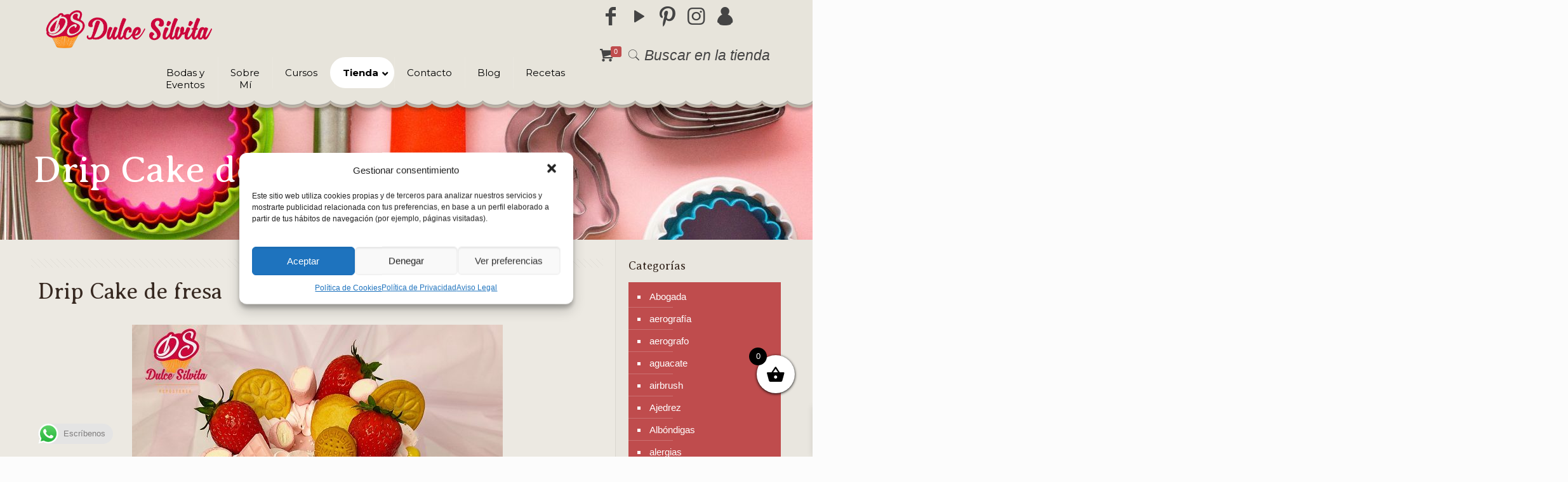

--- FILE ---
content_type: text/html; charset=UTF-8
request_url: https://www.dulcesilvita.es/drip-cake-de-fresa/
body_size: 44820
content:
<!DOCTYPE html>
<html lang="es" class="no-js">

<!-- head -->
<head>

<!-- meta -->
<meta charset="UTF-8" />
<meta name="viewport" content="width=device-width, initial-scale=1, maximum-scale=1" />
<meta name="description" content="Dulce Silvita | Tienda de Repostería Creativa"/>
<link rel="alternate" hreflang="es-ES" href="https://www.dulcesilvita.es/drip-cake-de-fresa/"/>
<!-- Global site tag (gtag.js) - Google Analytics -->
<script async src="https://www.googletagmanager.com/gtag/js?id=UA-78276681-3"></script>
<script>
  window.dataLayer = window.dataLayer || [];
  function gtag(){dataLayer.push(arguments);}
  gtag('js', new Date());

  gtag('config', 'UA-78276681-3');
</script>

<link rel="shortcut icon" href="http://www.dulcesilvita.es/wp-content/uploads/2019/01/favicon.png" />

<!-- wp_head() -->
<meta name='robots' content='noindex, follow' />
	<style>img:is([sizes="auto" i], [sizes^="auto," i]) { contain-intrinsic-size: 3000px 1500px }</style>
	
<!-- Google Tag Manager for WordPress by gtm4wp.com -->
<script data-cfasync="false" data-pagespeed-no-defer>
	var gtm4wp_datalayer_name = "dataLayer";
	var dataLayer = dataLayer || [];
</script>
<!-- End Google Tag Manager for WordPress by gtm4wp.com -->
	<!-- This site is optimized with the Yoast SEO plugin v25.2 - https://yoast.com/wordpress/plugins/seo/ -->
	<title>Drip Cake de fresa - Dulce Silvita</title>
	<meta property="og:locale" content="es_ES" />
	<meta property="og:type" content="article" />
	<meta property="og:title" content="Drip Cake de fresa - Dulce Silvita" />
	<meta property="og:url" content="https://www.dulcesilvita.es/drip-cake-de-fresa/" />
	<meta property="og:site_name" content="Dulce Silvita" />
	<meta property="article:publisher" content="https://www.facebook.com/reposteria.dulce.silvita" />
	<meta property="article:published_time" content="2022-08-03T16:12:22+00:00" />
	<meta property="og:image" content="https://www.dulcesilvita.es/wp-content/uploads/2022/08/2022-03-26-12.49_DS.jpg" />
	<meta property="og:image:width" content="1168" />
	<meta property="og:image:height" content="1200" />
	<meta property="og:image:type" content="image/jpeg" />
	<meta name="author" content="Silvia" />
	<meta name="twitter:card" content="summary_large_image" />
	<meta name="twitter:label1" content="Escrito por" />
	<meta name="twitter:data1" content="Silvia" />
	<script type="application/ld+json" class="yoast-schema-graph">{"@context":"https://schema.org","@graph":[{"@type":"Article","@id":"https://www.dulcesilvita.es/drip-cake-de-fresa/#article","isPartOf":{"@id":"https://www.dulcesilvita.es/drip-cake-de-fresa/"},"author":{"name":"Silvia","@id":"https://www.dulcesilvita.es/#/schema/person/3266854807daa3b16df5f455a4108b83"},"headline":"Drip Cake de fresa","datePublished":"2022-08-03T16:12:22+00:00","mainEntityOfPage":{"@id":"https://www.dulcesilvita.es/drip-cake-de-fresa/"},"wordCount":4,"commentCount":0,"publisher":{"@id":"https://www.dulcesilvita.es/#organization"},"image":{"@id":"https://www.dulcesilvita.es/drip-cake-de-fresa/#primaryimage"},"thumbnailUrl":"https://www.dulcesilvita.es/wp-content/uploads/2022/08/2022-03-26-12.49_DS.jpg","articleSection":["DRIP CAKE","Sin Fondant","sin gluten","tendencia"],"inLanguage":"es","potentialAction":[{"@type":"CommentAction","name":"Comment","target":["https://www.dulcesilvita.es/drip-cake-de-fresa/#respond"]}]},{"@type":"WebPage","@id":"https://www.dulcesilvita.es/drip-cake-de-fresa/","url":"https://www.dulcesilvita.es/drip-cake-de-fresa/","name":"Drip Cake de fresa - Dulce Silvita","isPartOf":{"@id":"https://www.dulcesilvita.es/#website"},"primaryImageOfPage":{"@id":"https://www.dulcesilvita.es/drip-cake-de-fresa/#primaryimage"},"image":{"@id":"https://www.dulcesilvita.es/drip-cake-de-fresa/#primaryimage"},"thumbnailUrl":"https://www.dulcesilvita.es/wp-content/uploads/2022/08/2022-03-26-12.49_DS.jpg","datePublished":"2022-08-03T16:12:22+00:00","breadcrumb":{"@id":"https://www.dulcesilvita.es/drip-cake-de-fresa/#breadcrumb"},"inLanguage":"es","potentialAction":[{"@type":"ReadAction","target":["https://www.dulcesilvita.es/drip-cake-de-fresa/"]}]},{"@type":"ImageObject","inLanguage":"es","@id":"https://www.dulcesilvita.es/drip-cake-de-fresa/#primaryimage","url":"https://www.dulcesilvita.es/wp-content/uploads/2022/08/2022-03-26-12.49_DS.jpg","contentUrl":"https://www.dulcesilvita.es/wp-content/uploads/2022/08/2022-03-26-12.49_DS.jpg","width":1168,"height":1200},{"@type":"BreadcrumbList","@id":"https://www.dulcesilvita.es/drip-cake-de-fresa/#breadcrumb","itemListElement":[{"@type":"ListItem","position":1,"name":"Portada","item":"https://www.dulcesilvita.es/"},{"@type":"ListItem","position":2,"name":"Drip Cake de fresa"}]},{"@type":"WebSite","@id":"https://www.dulcesilvita.es/#website","url":"https://www.dulcesilvita.es/","name":"Dulce Silvita","description":"Repostería creativa y cursos de repostería en Málaga","publisher":{"@id":"https://www.dulcesilvita.es/#organization"},"potentialAction":[{"@type":"SearchAction","target":{"@type":"EntryPoint","urlTemplate":"https://www.dulcesilvita.es/?s={search_term_string}"},"query-input":{"@type":"PropertyValueSpecification","valueRequired":true,"valueName":"search_term_string"}}],"inLanguage":"es"},{"@type":"Organization","@id":"https://www.dulcesilvita.es/#organization","name":"Dulce Silvita","url":"https://www.dulcesilvita.es/","logo":{"@type":"ImageObject","inLanguage":"es","@id":"https://www.dulcesilvita.es/#/schema/logo/image/","url":"https://www.dulcesilvita.es/wp-content/uploads/2019/01/logo2.png","contentUrl":"https://www.dulcesilvita.es/wp-content/uploads/2019/01/logo2.png","width":466,"height":105,"caption":"Dulce Silvita"},"image":{"@id":"https://www.dulcesilvita.es/#/schema/logo/image/"},"sameAs":["https://www.facebook.com/reposteria.dulce.silvita","https://www.instagram.com/dulcesilvita/","https://www.pinterest.es/dsilvita","https://www.youtube.com/channel/UCTO_4_FAw1-BtprJ6iGxEnQ"]},{"@type":"Person","@id":"https://www.dulcesilvita.es/#/schema/person/3266854807daa3b16df5f455a4108b83","name":"Silvia","image":{"@type":"ImageObject","inLanguage":"es","@id":"https://www.dulcesilvita.es/#/schema/person/image/","url":"https://secure.gravatar.com/avatar/c79287b606bbe680b3c1e52f8e2531c8a9e368bd4cc069c17e8850541da841d1?s=96&d=mm&r=g","contentUrl":"https://secure.gravatar.com/avatar/c79287b606bbe680b3c1e52f8e2531c8a9e368bd4cc069c17e8850541da841d1?s=96&d=mm&r=g","caption":"Silvia"}}]}</script>
	<!-- / Yoast SEO plugin. -->


<link rel='dns-prefetch' href='//fonts.googleapis.com' />
<link rel="alternate" type="application/rss+xml" title="Dulce Silvita &raquo; Feed" href="https://www.dulcesilvita.es/feed/" />
<link rel="alternate" type="application/rss+xml" title="Dulce Silvita &raquo; Feed de los comentarios" href="https://www.dulcesilvita.es/comments/feed/" />
<link rel="alternate" type="application/rss+xml" title="Dulce Silvita &raquo; Comentario Drip Cake de fresa del feed" href="https://www.dulcesilvita.es/drip-cake-de-fresa/feed/" />
<script type="text/javascript">
/* <![CDATA[ */
window._wpemojiSettings = {"baseUrl":"https:\/\/s.w.org\/images\/core\/emoji\/16.0.1\/72x72\/","ext":".png","svgUrl":"https:\/\/s.w.org\/images\/core\/emoji\/16.0.1\/svg\/","svgExt":".svg","source":{"concatemoji":"https:\/\/www.dulcesilvita.es\/wp-includes\/js\/wp-emoji-release.min.js?ver=6.8.3"}};
/*! This file is auto-generated */
!function(s,n){var o,i,e;function c(e){try{var t={supportTests:e,timestamp:(new Date).valueOf()};sessionStorage.setItem(o,JSON.stringify(t))}catch(e){}}function p(e,t,n){e.clearRect(0,0,e.canvas.width,e.canvas.height),e.fillText(t,0,0);var t=new Uint32Array(e.getImageData(0,0,e.canvas.width,e.canvas.height).data),a=(e.clearRect(0,0,e.canvas.width,e.canvas.height),e.fillText(n,0,0),new Uint32Array(e.getImageData(0,0,e.canvas.width,e.canvas.height).data));return t.every(function(e,t){return e===a[t]})}function u(e,t){e.clearRect(0,0,e.canvas.width,e.canvas.height),e.fillText(t,0,0);for(var n=e.getImageData(16,16,1,1),a=0;a<n.data.length;a++)if(0!==n.data[a])return!1;return!0}function f(e,t,n,a){switch(t){case"flag":return n(e,"\ud83c\udff3\ufe0f\u200d\u26a7\ufe0f","\ud83c\udff3\ufe0f\u200b\u26a7\ufe0f")?!1:!n(e,"\ud83c\udde8\ud83c\uddf6","\ud83c\udde8\u200b\ud83c\uddf6")&&!n(e,"\ud83c\udff4\udb40\udc67\udb40\udc62\udb40\udc65\udb40\udc6e\udb40\udc67\udb40\udc7f","\ud83c\udff4\u200b\udb40\udc67\u200b\udb40\udc62\u200b\udb40\udc65\u200b\udb40\udc6e\u200b\udb40\udc67\u200b\udb40\udc7f");case"emoji":return!a(e,"\ud83e\udedf")}return!1}function g(e,t,n,a){var r="undefined"!=typeof WorkerGlobalScope&&self instanceof WorkerGlobalScope?new OffscreenCanvas(300,150):s.createElement("canvas"),o=r.getContext("2d",{willReadFrequently:!0}),i=(o.textBaseline="top",o.font="600 32px Arial",{});return e.forEach(function(e){i[e]=t(o,e,n,a)}),i}function t(e){var t=s.createElement("script");t.src=e,t.defer=!0,s.head.appendChild(t)}"undefined"!=typeof Promise&&(o="wpEmojiSettingsSupports",i=["flag","emoji"],n.supports={everything:!0,everythingExceptFlag:!0},e=new Promise(function(e){s.addEventListener("DOMContentLoaded",e,{once:!0})}),new Promise(function(t){var n=function(){try{var e=JSON.parse(sessionStorage.getItem(o));if("object"==typeof e&&"number"==typeof e.timestamp&&(new Date).valueOf()<e.timestamp+604800&&"object"==typeof e.supportTests)return e.supportTests}catch(e){}return null}();if(!n){if("undefined"!=typeof Worker&&"undefined"!=typeof OffscreenCanvas&&"undefined"!=typeof URL&&URL.createObjectURL&&"undefined"!=typeof Blob)try{var e="postMessage("+g.toString()+"("+[JSON.stringify(i),f.toString(),p.toString(),u.toString()].join(",")+"));",a=new Blob([e],{type:"text/javascript"}),r=new Worker(URL.createObjectURL(a),{name:"wpTestEmojiSupports"});return void(r.onmessage=function(e){c(n=e.data),r.terminate(),t(n)})}catch(e){}c(n=g(i,f,p,u))}t(n)}).then(function(e){for(var t in e)n.supports[t]=e[t],n.supports.everything=n.supports.everything&&n.supports[t],"flag"!==t&&(n.supports.everythingExceptFlag=n.supports.everythingExceptFlag&&n.supports[t]);n.supports.everythingExceptFlag=n.supports.everythingExceptFlag&&!n.supports.flag,n.DOMReady=!1,n.readyCallback=function(){n.DOMReady=!0}}).then(function(){return e}).then(function(){var e;n.supports.everything||(n.readyCallback(),(e=n.source||{}).concatemoji?t(e.concatemoji):e.wpemoji&&e.twemoji&&(t(e.twemoji),t(e.wpemoji)))}))}((window,document),window._wpemojiSettings);
/* ]]> */
</script>
<link rel='stylesheet' id='ht_ctc_main_css-css' href='https://www.dulcesilvita.es/wp-content/plugins/click-to-chat-for-whatsapp/new/inc/assets/css/main.css?ver=4.22' type='text/css' media='all' />
<style id='wp-emoji-styles-inline-css' type='text/css'>

	img.wp-smiley, img.emoji {
		display: inline !important;
		border: none !important;
		box-shadow: none !important;
		height: 1em !important;
		width: 1em !important;
		margin: 0 0.07em !important;
		vertical-align: -0.1em !important;
		background: none !important;
		padding: 0 !important;
	}
</style>
<link rel='stylesheet' id='rs-plugin-settings-css' href='https://www.dulcesilvita.es/wp-content/plugins/_revslider/public/assets/css/settings.css?ver=5.4.8.1' type='text/css' media='all' />
<style id='rs-plugin-settings-inline-css' type='text/css'>
#rs-demo-id {}
</style>
<link rel='stylesheet' id='wufdc-style-css' href='https://www.dulcesilvita.es/wp-content/plugins/easy-upload-files-during-checkout/css/style.css?t=1768869386&#038;ver=202601201236' type='text/css' media='all' />
<link rel='stylesheet' id='dashicons-css' href='https://www.dulcesilvita.es/wp-includes/css/dashicons.min.css?ver=6.8.3' type='text/css' media='all' />
<link rel='stylesheet' id='wufdc-common-css-css' href='https://www.dulcesilvita.es/wp-content/plugins/easy-upload-files-during-checkout/css/common.css?ver=2026120136' type='text/css' media='all' />
<link rel='stylesheet' id='scriptlesssocialsharing-css' href='https://www.dulcesilvita.es/wp-content/plugins/scriptless-social-sharing/includes/css/scriptlesssocialsharing-style.css?ver=3.3.0' type='text/css' media='all' />
<style id='scriptlesssocialsharing-inline-css' type='text/css'>
.scriptlesssocialsharing__buttons a.button { padding: 8px; flex: 1; }@media only screen and (max-width: 767px) { .scriptlesssocialsharing .sss-name { position: absolute; clip: rect(1px, 1px, 1px, 1px); height: 1px; width: 1px; border: 0; overflow: hidden; } }
</style>
<link rel='stylesheet' id='ubermenu-montserrat-css' href='//fonts.googleapis.com/css?family=Montserrat%3A%2C300%2C400%2C700&#038;ver=6.8.3' type='text/css' media='all' />
<link rel='stylesheet' id='woocommerce-layout-css' href='https://www.dulcesilvita.es/wp-content/plugins/woocommerce/assets/css/woocommerce-layout.css?ver=9.8.6' type='text/css' media='all' />
<link rel='stylesheet' id='woocommerce-smallscreen-css' href='https://www.dulcesilvita.es/wp-content/plugins/woocommerce/assets/css/woocommerce-smallscreen.css?ver=9.8.6' type='text/css' media='only screen and (max-width: 768px)' />
<link rel='stylesheet' id='woocommerce-general-css' href='https://www.dulcesilvita.es/wp-content/plugins/woocommerce/assets/css/woocommerce.css?ver=9.8.6' type='text/css' media='all' />
<style id='woocommerce-inline-inline-css' type='text/css'>
.woocommerce form .form-row .required { visibility: visible; }
</style>
<link rel='stylesheet' id='cmplz-general-css' href='https://www.dulcesilvita.es/wp-content/plugins/complianz-gdpr/assets/css/cookieblocker.min.css?ver=1768302557' type='text/css' media='all' />
<link rel='stylesheet' id='brands-styles-css' href='https://www.dulcesilvita.es/wp-content/plugins/woocommerce/assets/css/brands.css?ver=9.8.6' type='text/css' media='all' />
<link rel='stylesheet' id='xoo-wsc-fonts-css' href='https://www.dulcesilvita.es/wp-content/plugins/side-cart-woocommerce/assets/css/xoo-wsc-fonts.css?ver=2.6.5' type='text/css' media='all' />
<link rel='stylesheet' id='xoo-wsc-style-css' href='https://www.dulcesilvita.es/wp-content/plugins/side-cart-woocommerce/assets/css/xoo-wsc-style.css?ver=2.6.5' type='text/css' media='all' />
<style id='xoo-wsc-style-inline-css' type='text/css'>



 

.xoo-wsc-footer{
	background-color: #ffffff;
	color: #000000;
	padding: 10px 20px;
	box-shadow: 0 -1px 10px #0000001a;
}

.xoo-wsc-footer, .xoo-wsc-footer a, .xoo-wsc-footer .amount{
	font-size: 18px;
}

.xoo-wsc-btn .amount{
	color: #000000}

.xoo-wsc-btn:hover .amount{
	color: #000000;
}

.xoo-wsc-ft-buttons-cont{
	grid-template-columns: auto;
}

.xoo-wsc-basket{
	bottom: 90px;
	right: 18px;
	background-color: #ffffff;
	color: #000000;
	box-shadow: 0 1px 4px 0;
	border-radius: 50%;
	display: flex;
	width: 60px;
	height: 60px;
}


.xoo-wsc-bki{
	font-size: 30px}

.xoo-wsc-items-count{
	top: -12px;
	left: -12px;
}

.xoo-wsc-items-count{
	background-color: #000000;
	color: #ffffff;
}

.xoo-wsc-container, .xoo-wsc-slider{
	max-width: 320px;
	right: -320px;
	top: 0;bottom: 0;
	bottom: 0;
	font-family: }


.xoo-wsc-cart-active .xoo-wsc-container, .xoo-wsc-slider-active .xoo-wsc-slider{
	right: 0;
}


.xoo-wsc-cart-active .xoo-wsc-basket{
	right: 320px;
}

.xoo-wsc-slider{
	right: -320px;
}

span.xoo-wsch-close {
    font-size: 16px;
    right: 10px;
}

.xoo-wsch-top{
	justify-content: center;
}

.xoo-wsch-text{
	font-size: 20px;
}

.xoo-wsc-header{
	color: #000000;
	background-color: #ffffff;
	border-bottom: 2px solid #eee;
}


.xoo-wsc-body{
	background-color: #ffffff;
}

.xoo-wsc-products:not(.xoo-wsc-pattern-card), .xoo-wsc-products:not(.xoo-wsc-pattern-card) span.amount, .xoo-wsc-products:not(.xoo-wsc-pattern-card) a{
	font-size: 16px;
	color: #000000;
}

.xoo-wsc-products:not(.xoo-wsc-pattern-card) .xoo-wsc-product{
	padding: 20px 15px;
	margin: 0;
	border-radius: 0px;
	box-shadow: 0 0;
	background-color: transparent;
}

.xoo-wsc-sum-col{
	justify-content: center;
}


/** Shortcode **/
.xoo-wsc-sc-count{
	background-color: #000000;
	color: #ffffff;
}

.xoo-wsc-sc-bki{
	font-size: 28px;
	color: #000000;
}
.xoo-wsc-sc-cont{
	color: #000000;
}


.xoo-wsc-product dl.variation {
	display: block;
}


.xoo-wsc-product-cont{
	padding: 10px 10px;
}

.xoo-wsc-products:not(.xoo-wsc-pattern-card) .xoo-wsc-img-col{
	width: 30%;
}

.xoo-wsc-pattern-card .xoo-wsc-img-col img{
	max-width: 100%;
	height: auto;
}

.xoo-wsc-products:not(.xoo-wsc-pattern-card) .xoo-wsc-sum-col{
	width: 70%;
}

.xoo-wsc-pattern-card .xoo-wsc-product-cont{
	width: 50% 
}

@media only screen and (max-width: 600px) {
	.xoo-wsc-pattern-card .xoo-wsc-product-cont  {
		width: 50%;
	}
}


.xoo-wsc-pattern-card .xoo-wsc-product{
	border: 0;
	box-shadow: 0px 10px 15px -12px #0000001a;
}


.xoo-wsc-sm-front{
	background-color: #eee;
}
.xoo-wsc-pattern-card, .xoo-wsc-sm-front{
	border-bottom-left-radius: 5px;
	border-bottom-right-radius: 5px;
}
.xoo-wsc-pattern-card, .xoo-wsc-img-col img, .xoo-wsc-img-col, .xoo-wsc-sm-back-cont{
	border-top-left-radius: 5px;
	border-top-right-radius: 5px;
}
.xoo-wsc-sm-back{
	background-color: #fff;
}
.xoo-wsc-pattern-card, .xoo-wsc-pattern-card a, .xoo-wsc-pattern-card .amount{
	font-size: 16px;
}

.xoo-wsc-sm-front, .xoo-wsc-sm-front a, .xoo-wsc-sm-front .amount{
	color: #000;
}

.xoo-wsc-sm-back, .xoo-wsc-sm-back a, .xoo-wsc-sm-back .amount{
	color: #000;
}


.magictime {
    animation-duration: 0.5s;
}


</style>
<link rel='stylesheet' id='style-css' href='https://www.dulcesilvita.es/wp-content/themes/betheme-child/style.css?ver=21.0.3.1721157683' type='text/css' media='all' />
<link rel='stylesheet' id='mfn-base-css' href='https://www.dulcesilvita.es/wp-content/themes/betheme/css/base.css?ver=21.0.3' type='text/css' media='all' />
<link rel='stylesheet' id='mfn-layout-css' href='https://www.dulcesilvita.es/wp-content/themes/betheme/css/layout.css?ver=21.0.3' type='text/css' media='all' />
<link rel='stylesheet' id='mfn-shortcodes-css' href='https://www.dulcesilvita.es/wp-content/themes/betheme/css/shortcodes.css?ver=21.0.3' type='text/css' media='all' />
<link rel='stylesheet' id='mfn-animations-css' href='https://www.dulcesilvita.es/wp-content/themes/betheme/assets/animations/animations.min.css?ver=21.0.3' type='text/css' media='all' />
<link rel='stylesheet' id='mfn-jquery-ui-css' href='https://www.dulcesilvita.es/wp-content/themes/betheme/assets/ui/jquery.ui.all.css?ver=21.0.3' type='text/css' media='all' />
<link rel='stylesheet' id='mfn-jplayer-css' href='https://www.dulcesilvita.es/wp-content/themes/betheme/assets/jplayer/css/jplayer.blue.monday.css?ver=21.0.3' type='text/css' media='all' />
<link rel='stylesheet' id='mfn-responsive-css' href='https://www.dulcesilvita.es/wp-content/themes/betheme/css/responsive.css?ver=21.0.3' type='text/css' media='all' />
<link rel='stylesheet' id='Averia+Serif+Libre-css' href='https://fonts.googleapis.com/css?family=Averia+Serif+Libre%3A1%2C300%2C400%2C400italic%2C700&#038;ver=6.8.3' type='text/css' media='all' />
<style id='akismet-widget-style-inline-css' type='text/css'>

			.a-stats {
				--akismet-color-mid-green: #357b49;
				--akismet-color-white: #fff;
				--akismet-color-light-grey: #f6f7f7;

				max-width: 350px;
				width: auto;
			}

			.a-stats * {
				all: unset;
				box-sizing: border-box;
			}

			.a-stats strong {
				font-weight: 600;
			}

			.a-stats a.a-stats__link,
			.a-stats a.a-stats__link:visited,
			.a-stats a.a-stats__link:active {
				background: var(--akismet-color-mid-green);
				border: none;
				box-shadow: none;
				border-radius: 8px;
				color: var(--akismet-color-white);
				cursor: pointer;
				display: block;
				font-family: -apple-system, BlinkMacSystemFont, 'Segoe UI', 'Roboto', 'Oxygen-Sans', 'Ubuntu', 'Cantarell', 'Helvetica Neue', sans-serif;
				font-weight: 500;
				padding: 12px;
				text-align: center;
				text-decoration: none;
				transition: all 0.2s ease;
			}

			/* Extra specificity to deal with TwentyTwentyOne focus style */
			.widget .a-stats a.a-stats__link:focus {
				background: var(--akismet-color-mid-green);
				color: var(--akismet-color-white);
				text-decoration: none;
			}

			.a-stats a.a-stats__link:hover {
				filter: brightness(110%);
				box-shadow: 0 4px 12px rgba(0, 0, 0, 0.06), 0 0 2px rgba(0, 0, 0, 0.16);
			}

			.a-stats .count {
				color: var(--akismet-color-white);
				display: block;
				font-size: 1.5em;
				line-height: 1.4;
				padding: 0 13px;
				white-space: nowrap;
			}
		
</style>
<link rel='stylesheet' id='ubermenu-css' href='https://www.dulcesilvita.es/wp-content/plugins/ubermenu/pro/assets/css/ubermenu.min.css?ver=3.6.1' type='text/css' media='all' />
<link rel='stylesheet' id='ubermenu-trans-black-hov-css' href='https://www.dulcesilvita.es/wp-content/plugins/ubermenu/pro/assets/css/skins/trans_black_hover.css?ver=6.8.3' type='text/css' media='all' />
<link rel='stylesheet' id='ubermenu-font-awesome-all-css' href='https://www.dulcesilvita.es/wp-content/plugins/ubermenu/assets/fontawesome/css/all.min.css?ver=6.8.3' type='text/css' media='all' />
<link rel='stylesheet' id='__EPYT__style-css' href='https://www.dulcesilvita.es/wp-content/plugins/youtube-embed-plus/styles/ytprefs.min.css?ver=14.2.3' type='text/css' media='all' />
<style id='__EPYT__style-inline-css' type='text/css'>

                .epyt-gallery-thumb {
                        width: 33.333%;
                }
                
</style>
<link rel='stylesheet' id='mfn-woo-css' href='https://www.dulcesilvita.es/wp-content/themes/betheme/css/woocommerce.css?ver=21.0.3' type='text/css' media='all' />
<script type="text/javascript" src="https://www.dulcesilvita.es/wp-includes/js/jquery/jquery.min.js?ver=3.7.1" id="jquery-core-js"></script>
<script type="text/javascript" src="https://www.dulcesilvita.es/wp-includes/js/jquery/jquery-migrate.min.js?ver=3.4.1" id="jquery-migrate-js"></script>
<script type="text/javascript" src="https://www.dulcesilvita.es/wp-content/plugins/_revslider/public/assets/js/jquery.themepunch.tools.min.js?ver=5.4.8.1" id="tp-tools-js"></script>
<script type="text/javascript" src="https://www.dulcesilvita.es/wp-content/plugins/_revslider/public/assets/js/jquery.themepunch.revolution.min.js?ver=5.4.8.1" id="revmin-js"></script>
<script type="text/javascript" src="https://www.dulcesilvita.es/wp-content/plugins/easy-upload-files-during-checkout/js/common.js?ver=6.8.3" id="wufdc-common-js-js"></script>
<script type="text/javascript" src="https://www.dulcesilvita.es/wp-content/plugins/woocommerce/assets/js/jquery-blockui/jquery.blockUI.min.js?ver=2.7.0-wc.9.8.6" id="jquery-blockui-js" defer="defer" data-wp-strategy="defer"></script>
<script type="text/javascript" id="wc-add-to-cart-js-extra">
/* <![CDATA[ */
var wc_add_to_cart_params = {"ajax_url":"\/wp-admin\/admin-ajax.php","wc_ajax_url":"\/?wc-ajax=%%endpoint%%","i18n_view_cart":"Ver carrito","cart_url":"https:\/\/www.dulcesilvita.es\/carrito\/","is_cart":"","cart_redirect_after_add":"no"};
/* ]]> */
</script>
<script type="text/javascript" src="https://www.dulcesilvita.es/wp-content/plugins/woocommerce/assets/js/frontend/add-to-cart.min.js?ver=9.8.6" id="wc-add-to-cart-js" defer="defer" data-wp-strategy="defer"></script>
<script type="text/javascript" src="https://www.dulcesilvita.es/wp-content/plugins/woocommerce/assets/js/js-cookie/js.cookie.min.js?ver=2.1.4-wc.9.8.6" id="js-cookie-js" defer="defer" data-wp-strategy="defer"></script>
<script type="text/javascript" id="woocommerce-js-extra">
/* <![CDATA[ */
var woocommerce_params = {"ajax_url":"\/wp-admin\/admin-ajax.php","wc_ajax_url":"\/?wc-ajax=%%endpoint%%","i18n_password_show":"Mostrar contrase\u00f1a","i18n_password_hide":"Ocultar contrase\u00f1a"};
/* ]]> */
</script>
<script type="text/javascript" src="https://www.dulcesilvita.es/wp-content/plugins/woocommerce/assets/js/frontend/woocommerce.min.js?ver=9.8.6" id="woocommerce-js" defer="defer" data-wp-strategy="defer"></script>
<script type="text/javascript" id="__ytprefs__-js-extra">
/* <![CDATA[ */
var _EPYT_ = {"ajaxurl":"https:\/\/www.dulcesilvita.es\/wp-admin\/admin-ajax.php","security":"b9074ec4c1","gallery_scrolloffset":"20","eppathtoscripts":"https:\/\/www.dulcesilvita.es\/wp-content\/plugins\/youtube-embed-plus\/scripts\/","eppath":"https:\/\/www.dulcesilvita.es\/wp-content\/plugins\/youtube-embed-plus\/","epresponsiveselector":"[\"iframe.__youtube_prefs__\",\"iframe[src*='youtube.com']\",\"iframe[src*='youtube-nocookie.com']\",\"iframe[data-ep-src*='youtube.com']\",\"iframe[data-ep-src*='youtube-nocookie.com']\",\"iframe[data-ep-gallerysrc*='youtube.com']\"]","epdovol":"1","version":"14.2.3","evselector":"iframe.__youtube_prefs__[src], iframe[src*=\"youtube.com\/embed\/\"], iframe[src*=\"youtube-nocookie.com\/embed\/\"]","ajax_compat":"","maxres_facade":"eager","ytapi_load":"light","pause_others":"","stopMobileBuffer":"1","facade_mode":"","not_live_on_channel":""};
/* ]]> */
</script>
<script type="text/javascript" src="https://www.dulcesilvita.es/wp-content/plugins/youtube-embed-plus/scripts/ytprefs.min.js?ver=14.2.3" id="__ytprefs__-js"></script>
<link rel="https://api.w.org/" href="https://www.dulcesilvita.es/wp-json/" /><link rel="alternate" title="JSON" type="application/json" href="https://www.dulcesilvita.es/wp-json/wp/v2/posts/7068" /><link rel="EditURI" type="application/rsd+xml" title="RSD" href="https://www.dulcesilvita.es/xmlrpc.php?rsd" />
<meta name="generator" content="WordPress 6.8.3" />
<meta name="generator" content="WooCommerce 9.8.6" />
<link rel='shortlink' href='https://www.dulcesilvita.es/?p=7068' />
<link rel="alternate" title="oEmbed (JSON)" type="application/json+oembed" href="https://www.dulcesilvita.es/wp-json/oembed/1.0/embed?url=https%3A%2F%2Fwww.dulcesilvita.es%2Fdrip-cake-de-fresa%2F" />
<link rel="alternate" title="oEmbed (XML)" type="text/xml+oembed" href="https://www.dulcesilvita.es/wp-json/oembed/1.0/embed?url=https%3A%2F%2Fwww.dulcesilvita.es%2Fdrip-cake-de-fresa%2F&#038;format=xml" />
	<style type="text/css">
			</style>
<style id="ubermenu-custom-generated-css">
/** Font Awesome 4 Compatibility **/
.fa{font-style:normal;font-variant:normal;font-weight:normal;font-family:FontAwesome;}

/** UberMenu Custom Menu Styles (Customizer) **/
/* main */
 .ubermenu-main.ubermenu-transition-slide .ubermenu-active > .ubermenu-submenu.ubermenu-submenu-type-mega,.ubermenu-main:not(.ubermenu-transition-slide) .ubermenu-submenu.ubermenu-submenu-type-mega,.ubermenu .ubermenu-force > .ubermenu-submenu { max-height:500px; }
 .ubermenu-main .ubermenu-item-level-0 > .ubermenu-target { font-size:15px; color:#000000; }
 .ubermenu-main .ubermenu-item.ubermenu-item-level-0 > .ubermenu-highlight { color:#ffffff; background-color:#bf4c4d; background:-webkit-gradient(linear,left top,left bottom,from(#bf4c4d),to(#bf4c4d)); background:-webkit-linear-gradient(top,#bf4c4d,#bf4c4d); background:-moz-linear-gradient(top,#bf4c4d,#bf4c4d); background:-ms-linear-gradient(top,#bf4c4d,#bf4c4d); background:-o-linear-gradient(top,#bf4c4d,#bf4c4d); background:linear-gradient(top,#bf4c4d,#bf4c4d); }
 .ubermenu.ubermenu-main .ubermenu-item-level-0:hover > .ubermenu-target, .ubermenu-main .ubermenu-item-level-0.ubermenu-active > .ubermenu-target { background:#bf4c4d; }
 .ubermenu-main .ubermenu-submenu.ubermenu-submenu-drop { background-color:#bf4c4d; border:1px solid transparent; }
 .ubermenu-main .ubermenu-submenu .ubermenu-item-header > .ubermenu-target, .ubermenu-main .ubermenu-tab > .ubermenu-target { font-size:14px; }
 .ubermenu-main .ubermenu-submenu .ubermenu-item-header > .ubermenu-target { color:#bf4c4d; background-color:#ffffff; }
 .ubermenu-main .ubermenu-submenu .ubermenu-item-header > .ubermenu-target:hover { color:#bf787a; }
 .ubermenu-main .ubermenu-nav .ubermenu-submenu .ubermenu-item-header > .ubermenu-target { font-weight:bold; }
 .ubermenu-main .ubermenu-submenu .ubermenu-item-header.ubermenu-has-submenu-stack > .ubermenu-target { border-bottom:1px solid #bf4c4d; }
 .ubermenu-main .ubermenu-submenu .ubermenu-has-submenu-drop > .ubermenu-target > .ubermenu-sub-indicator { color:#bf4c4d; }
 .ubermenu-main, .ubermenu-main .ubermenu-target, .ubermenu-main .ubermenu-nav .ubermenu-item-level-0 .ubermenu-target, .ubermenu-main div, .ubermenu-main p, .ubermenu-main input { font-family:'Montserrat', sans-serif; font-weight:300; }


/* Status: Loaded from Transient */

</style><!-- Starting: WooCommerce Conversion Tracking (https://wordpress.org/plugins/woocommerce-conversion-tracking/) -->
        <script async src="https://www.googletagmanager.com/gtag/js?id=AW-11189638138"></script>
        <script>
            window.dataLayer = window.dataLayer || [];
            function gtag(){dataLayer.push(arguments)};
            gtag('js', new Date());

            gtag('config', 'AW-11189638138');
        </script>
        <!-- End: WooCommerce Conversion Tracking Codes -->
			<style>.cmplz-hidden {
					display: none !important;
				}</style>
<!-- Google Tag Manager for WordPress by gtm4wp.com -->
<!-- GTM Container placement set to automatic -->
<script data-cfasync="false" data-pagespeed-no-defer type="text/javascript">
	var dataLayer_content = {"pagePostType":"post","pagePostType2":"single-post","pageCategory":["drip-cake","sin-fondant","sin-gluten","tendencia"],"pagePostAuthor":"Silvia"};
	dataLayer.push( dataLayer_content );
</script>
<script data-cfasync="false" data-pagespeed-no-defer type="text/javascript">
(function(w,d,s,l,i){w[l]=w[l]||[];w[l].push({'gtm.start':
new Date().getTime(),event:'gtm.js'});var f=d.getElementsByTagName(s)[0],
j=d.createElement(s),dl=l!='dataLayer'?'&l='+l:'';j.async=true;j.src=
'//www.googletagmanager.com/gtm.js?id='+i+dl;f.parentNode.insertBefore(j,f);
})(window,document,'script','dataLayer','GTM-PRCJL56');
</script>
<!-- End Google Tag Manager for WordPress by gtm4wp.com --><meta name="google-site-verification" content="9l8ytKl9u30TRAqNVyF3bt4VXe8rcSikWDLJ_aBz5Z4" /><!-- style | background -->
<style id="mfn-dnmc-bg-css">
body:not(.template-slider) #Header_wrapper{background-image:url(https://www.dulcesilvita.es/wp-content/uploads/2023/12/Diseno-sin-titulo-34.jpg);background-repeat:no-repeat;background-position:center bottom}
</style>
<!-- style | dynamic -->
<style id="mfn-dnmc-style-css">
@media only screen and (min-width: 1240px){body:not(.header-simple) #Top_bar #menu{display:block!important}.tr-menu #Top_bar #menu{background:none!important}#Top_bar .menu > li > ul.mfn-megamenu{width:984px}#Top_bar .menu > li > ul.mfn-megamenu > li{float:left}#Top_bar .menu > li > ul.mfn-megamenu > li.mfn-megamenu-cols-1{width:100%}#Top_bar .menu > li > ul.mfn-megamenu > li.mfn-megamenu-cols-2{width:50%}#Top_bar .menu > li > ul.mfn-megamenu > li.mfn-megamenu-cols-3{width:33.33%}#Top_bar .menu > li > ul.mfn-megamenu > li.mfn-megamenu-cols-4{width:25%}#Top_bar .menu > li > ul.mfn-megamenu > li.mfn-megamenu-cols-5{width:20%}#Top_bar .menu > li > ul.mfn-megamenu > li.mfn-megamenu-cols-6{width:16.66%}#Top_bar .menu > li > ul.mfn-megamenu > li > ul{display:block!important;position:inherit;left:auto;top:auto;border-width:0 1px 0 0}#Top_bar .menu > li > ul.mfn-megamenu > li:last-child > ul{border:0}#Top_bar .menu > li > ul.mfn-megamenu > li > ul li{width:auto}#Top_bar .menu > li > ul.mfn-megamenu a.mfn-megamenu-title{text-transform:uppercase;font-weight:400;background:none}#Top_bar .menu > li > ul.mfn-megamenu a .menu-arrow{display:none}.menuo-right #Top_bar .menu > li > ul.mfn-megamenu{left:auto;right:0}.menuo-right #Top_bar .menu > li > ul.mfn-megamenu-bg{box-sizing:border-box}#Top_bar .menu > li > ul.mfn-megamenu-bg{padding:20px 166px 20px 20px;background-repeat:no-repeat;background-position:right bottom}.rtl #Top_bar .menu > li > ul.mfn-megamenu-bg{padding-left:166px;padding-right:20px;background-position:left bottom}#Top_bar .menu > li > ul.mfn-megamenu-bg > li{background:none}#Top_bar .menu > li > ul.mfn-megamenu-bg > li a{border:none}#Top_bar .menu > li > ul.mfn-megamenu-bg > li > ul{background:none!important;-webkit-box-shadow:0 0 0 0;-moz-box-shadow:0 0 0 0;box-shadow:0 0 0 0}.mm-vertical #Top_bar .container{position:relative;}.mm-vertical #Top_bar .top_bar_left{position:static;}.mm-vertical #Top_bar .menu > li ul{box-shadow:0 0 0 0 transparent!important;background-image:none;}.mm-vertical #Top_bar .menu > li > ul.mfn-megamenu{width:98%!important;margin:0 1%;padding:20px 0;}.mm-vertical.header-plain #Top_bar .menu > li > ul.mfn-megamenu{width:100%!important;margin:0;}.mm-vertical #Top_bar .menu > li > ul.mfn-megamenu > li{display:table-cell;float:none!important;width:10%;padding:0 15px;border-right:1px solid rgba(0, 0, 0, 0.05);}.mm-vertical #Top_bar .menu > li > ul.mfn-megamenu > li:last-child{border-right-width:0}.mm-vertical #Top_bar .menu > li > ul.mfn-megamenu > li.hide-border{border-right-width:0}.mm-vertical #Top_bar .menu > li > ul.mfn-megamenu > li a{border-bottom-width:0;padding:9px 15px;line-height:120%;}.mm-vertical #Top_bar .menu > li > ul.mfn-megamenu a.mfn-megamenu-title{font-weight:700;}.rtl .mm-vertical #Top_bar .menu > li > ul.mfn-megamenu > li:first-child{border-right-width:0}.rtl .mm-vertical #Top_bar .menu > li > ul.mfn-megamenu > li:last-child{border-right-width:1px}.header-plain:not(.menuo-right) #Header .top_bar_left{width:auto!important}.header-stack.header-center #Top_bar #menu{display:inline-block!important}.header-simple #Top_bar #menu{display:none;height:auto;width:300px;bottom:auto;top:100%;right:1px;position:absolute;margin:0}.header-simple #Header a.responsive-menu-toggle{display:block;right:10px}.header-simple #Top_bar #menu > ul{width:100%;float:left}.header-simple #Top_bar #menu ul li{width:100%;padding-bottom:0;border-right:0;position:relative}.header-simple #Top_bar #menu ul li a{padding:0 20px;margin:0;display:block;height:auto;line-height:normal;border:none}.header-simple #Top_bar #menu ul li a:after{display:none}.header-simple #Top_bar #menu ul li a span{border:none;line-height:44px;display:inline;padding:0}.header-simple #Top_bar #menu ul li.submenu .menu-toggle{display:block;position:absolute;right:0;top:0;width:44px;height:44px;line-height:44px;font-size:30px;font-weight:300;text-align:center;cursor:pointer;color:#444;opacity:0.33;}.header-simple #Top_bar #menu ul li.submenu .menu-toggle:after{content:"+"}.header-simple #Top_bar #menu ul li.hover > .menu-toggle:after{content:"-"}.header-simple #Top_bar #menu ul li.hover a{border-bottom:0}.header-simple #Top_bar #menu ul.mfn-megamenu li .menu-toggle{display:none}.header-simple #Top_bar #menu ul li ul{position:relative!important;left:0!important;top:0;padding:0;margin:0!important;width:auto!important;background-image:none}.header-simple #Top_bar #menu ul li ul li{width:100%!important;display:block;padding:0;}.header-simple #Top_bar #menu ul li ul li a{padding:0 20px 0 30px}.header-simple #Top_bar #menu ul li ul li a .menu-arrow{display:none}.header-simple #Top_bar #menu ul li ul li a span{padding:0}.header-simple #Top_bar #menu ul li ul li a span:after{display:none!important}.header-simple #Top_bar .menu > li > ul.mfn-megamenu a.mfn-megamenu-title{text-transform:uppercase;font-weight:400}.header-simple #Top_bar .menu > li > ul.mfn-megamenu > li > ul{display:block!important;position:inherit;left:auto;top:auto}.header-simple #Top_bar #menu ul li ul li ul{border-left:0!important;padding:0;top:0}.header-simple #Top_bar #menu ul li ul li ul li a{padding:0 20px 0 40px}.rtl.header-simple #Top_bar #menu{left:1px;right:auto}.rtl.header-simple #Top_bar a.responsive-menu-toggle{left:10px;right:auto}.rtl.header-simple #Top_bar #menu ul li.submenu .menu-toggle{left:0;right:auto}.rtl.header-simple #Top_bar #menu ul li ul{left:auto!important;right:0!important}.rtl.header-simple #Top_bar #menu ul li ul li a{padding:0 30px 0 20px}.rtl.header-simple #Top_bar #menu ul li ul li ul li a{padding:0 40px 0 20px}.menu-highlight #Top_bar .menu > li{margin:0 2px}.menu-highlight:not(.header-creative) #Top_bar .menu > li > a{margin:20px 0;padding:0;-webkit-border-radius:5px;border-radius:5px}.menu-highlight #Top_bar .menu > li > a:after{display:none}.menu-highlight #Top_bar .menu > li > a span:not(.description){line-height:50px}.menu-highlight #Top_bar .menu > li > a span.description{display:none}.menu-highlight.header-stack #Top_bar .menu > li > a{margin:10px 0!important}.menu-highlight.header-stack #Top_bar .menu > li > a span:not(.description){line-height:40px}.menu-highlight.header-transparent #Top_bar .menu > li > a{margin:5px 0}.menu-highlight.header-simple #Top_bar #menu ul li,.menu-highlight.header-creative #Top_bar #menu ul li{margin:0}.menu-highlight.header-simple #Top_bar #menu ul li > a,.menu-highlight.header-creative #Top_bar #menu ul li > a{-webkit-border-radius:0;border-radius:0}.menu-highlight:not(.header-fixed):not(.header-simple) #Top_bar.is-sticky .menu > li > a{margin:10px 0!important;padding:5px 0!important}.menu-highlight:not(.header-fixed):not(.header-simple) #Top_bar.is-sticky .menu > li > a span{line-height:30px!important}.header-modern.menu-highlight.menuo-right .menu_wrapper{margin-right:20px}.menu-line-below #Top_bar .menu > li > a:after{top:auto;bottom:-4px}.menu-line-below #Top_bar.is-sticky .menu > li > a:after{top:auto;bottom:-4px}.menu-line-below-80 #Top_bar:not(.is-sticky) .menu > li > a:after{height:4px;left:10%;top:50%;margin-top:20px;width:80%}.menu-line-below-80-1 #Top_bar:not(.is-sticky) .menu > li > a:after{height:1px;left:10%;top:50%;margin-top:20px;width:80%}.menu-link-color #Top_bar .menu > li > a:after{display:none!important}.menu-arrow-top #Top_bar .menu > li > a:after{background:none repeat scroll 0 0 rgba(0,0,0,0)!important;border-color:#ccc transparent transparent;border-style:solid;border-width:7px 7px 0;display:block;height:0;left:50%;margin-left:-7px;top:0!important;width:0}.menu-arrow-top #Top_bar.is-sticky .menu > li > a:after{top:0!important}.menu-arrow-bottom #Top_bar .menu > li > a:after{background:none!important;border-color:transparent transparent #ccc;border-style:solid;border-width:0 7px 7px;display:block;height:0;left:50%;margin-left:-7px;top:auto;bottom:0;width:0}.menu-arrow-bottom #Top_bar.is-sticky .menu > li > a:after{top:auto;bottom:0}.menuo-no-borders #Top_bar .menu > li > a span{border-width:0!important}.menuo-no-borders #Header_creative #Top_bar .menu > li > a span{border-bottom-width:0}.menuo-no-borders.header-plain #Top_bar a#header_cart,.menuo-no-borders.header-plain #Top_bar a#search_button,.menuo-no-borders.header-plain #Top_bar .wpml-languages,.menuo-no-borders.header-plain #Top_bar a.action_button{border-width:0}.menuo-right #Top_bar .menu_wrapper{float:right}.menuo-right.header-stack:not(.header-center) #Top_bar .menu_wrapper{margin-right:150px}body.header-creative{padding-left:50px}body.header-creative.header-open{padding-left:250px}body.error404,body.under-construction,body.template-blank{padding-left:0!important}.header-creative.footer-fixed #Footer,.header-creative.footer-sliding #Footer,.header-creative.footer-stick #Footer.is-sticky{box-sizing:border-box;padding-left:50px;}.header-open.footer-fixed #Footer,.header-open.footer-sliding #Footer,.header-creative.footer-stick #Footer.is-sticky{padding-left:250px;}.header-rtl.header-creative.footer-fixed #Footer,.header-rtl.header-creative.footer-sliding #Footer,.header-rtl.header-creative.footer-stick #Footer.is-sticky{padding-left:0;padding-right:50px;}.header-rtl.header-open.footer-fixed #Footer,.header-rtl.header-open.footer-sliding #Footer,.header-rtl.header-creative.footer-stick #Footer.is-sticky{padding-right:250px;}#Header_creative{background-color:#fff;position:fixed;width:250px;height:100%;left:-200px;top:0;z-index:9002;-webkit-box-shadow:2px 0 4px 2px rgba(0,0,0,.15);box-shadow:2px 0 4px 2px rgba(0,0,0,.15)}#Header_creative .container{width:100%}#Header_creative .creative-wrapper{opacity:0;margin-right:50px}#Header_creative a.creative-menu-toggle{display:block;width:34px;height:34px;line-height:34px;font-size:22px;text-align:center;position:absolute;top:10px;right:8px;border-radius:3px}.admin-bar #Header_creative a.creative-menu-toggle{top:42px}#Header_creative #Top_bar{position:static;width:100%}#Header_creative #Top_bar .top_bar_left{width:100%!important;float:none}#Header_creative #Top_bar .top_bar_right{width:100%!important;float:none;height:auto;margin-bottom:35px;text-align:center;padding:0 20px;top:0;-webkit-box-sizing:border-box;-moz-box-sizing:border-box;box-sizing:border-box}#Header_creative #Top_bar .top_bar_right:before{display:none}#Header_creative #Top_bar .top_bar_right_wrapper{top:0}#Header_creative #Top_bar .logo{float:none;text-align:center;margin:15px 0}#Header_creative #Top_bar #menu{background-color:transparent}#Header_creative #Top_bar .menu_wrapper{float:none;margin:0 0 30px}#Header_creative #Top_bar .menu > li{width:100%;float:none;position:relative}#Header_creative #Top_bar .menu > li > a{padding:0;text-align:center}#Header_creative #Top_bar .menu > li > a:after{display:none}#Header_creative #Top_bar .menu > li > a span{border-right:0;border-bottom-width:1px;line-height:38px}#Header_creative #Top_bar .menu li ul{left:100%;right:auto;top:0;box-shadow:2px 2px 2px 0 rgba(0,0,0,0.03);-webkit-box-shadow:2px 2px 2px 0 rgba(0,0,0,0.03)}#Header_creative #Top_bar .menu > li > ul.mfn-megamenu{margin:0;width:700px!important;}#Header_creative #Top_bar .menu > li > ul.mfn-megamenu > li > ul{left:0}#Header_creative #Top_bar .menu li ul li a{padding-top:9px;padding-bottom:8px}#Header_creative #Top_bar .menu li ul li ul{top:0}#Header_creative #Top_bar .menu > li > a span.description{display:block;font-size:13px;line-height:28px!important;clear:both}#Header_creative #Top_bar .search_wrapper{left:100%;top:auto;bottom:0}#Header_creative #Top_bar a#header_cart{display:inline-block;float:none;top:3px}#Header_creative #Top_bar a#search_button{display:inline-block;float:none;top:3px}#Header_creative #Top_bar .wpml-languages{display:inline-block;float:none;top:0}#Header_creative #Top_bar .wpml-languages.enabled:hover a.active{padding-bottom:11px}#Header_creative #Top_bar .action_button{display:inline-block;float:none;top:16px;margin:0}#Header_creative #Top_bar .banner_wrapper{display:block;text-align:center}#Header_creative #Top_bar .banner_wrapper img{max-width:100%;height:auto;display:inline-block}#Header_creative #Action_bar{display:none;position:absolute;bottom:0;top:auto;clear:both;padding:0 20px;box-sizing:border-box}#Header_creative #Action_bar .social{float:none;text-align:center;padding:5px 0 15px}#Header_creative #Action_bar .social li{margin-bottom:2px}#Header_creative .social li a{color:rgba(0,0,0,.5)}#Header_creative .social li a:hover{color:#000}#Header_creative .creative-social{position:absolute;bottom:10px;right:0;width:50px}#Header_creative .creative-social li{display:block;float:none;width:100%;text-align:center;margin-bottom:5px}.header-creative .fixed-nav.fixed-nav-prev{margin-left:50px}.header-creative.header-open .fixed-nav.fixed-nav-prev{margin-left:250px}.menuo-last #Header_creative #Top_bar .menu li.last ul{top:auto;bottom:0}.header-open #Header_creative{left:0}.header-open #Header_creative .creative-wrapper{opacity:1;margin:0!important;}.header-open #Header_creative .creative-menu-toggle,.header-open #Header_creative .creative-social{display:none}.header-open #Header_creative #Action_bar{display:block}body.header-rtl.header-creative{padding-left:0;padding-right:50px}.header-rtl #Header_creative{left:auto;right:-200px}.header-rtl #Header_creative .creative-wrapper{margin-left:50px;margin-right:0}.header-rtl #Header_creative a.creative-menu-toggle{left:8px;right:auto}.header-rtl #Header_creative .creative-social{left:0;right:auto}.header-rtl #Footer #back_to_top.sticky{right:125px}.header-rtl #popup_contact{right:70px}.header-rtl #Header_creative #Top_bar .menu li ul{left:auto;right:100%}.header-rtl #Header_creative #Top_bar .search_wrapper{left:auto;right:100%;}.header-rtl .fixed-nav.fixed-nav-prev{margin-left:0!important}.header-rtl .fixed-nav.fixed-nav-next{margin-right:50px}body.header-rtl.header-creative.header-open{padding-left:0;padding-right:250px!important}.header-rtl.header-open #Header_creative{left:auto;right:0}.header-rtl.header-open #Footer #back_to_top.sticky{right:325px}.header-rtl.header-open #popup_contact{right:270px}.header-rtl.header-open .fixed-nav.fixed-nav-next{margin-right:250px}#Header_creative.active{left:-1px;}.header-rtl #Header_creative.active{left:auto;right:-1px;}#Header_creative.active .creative-wrapper{opacity:1;margin:0}.header-creative .vc_row[data-vc-full-width]{padding-left:50px}.header-creative.header-open .vc_row[data-vc-full-width]{padding-left:250px}.header-open .vc_parallax .vc_parallax-inner { left:auto; width: calc(100% - 250px); }.header-open.header-rtl .vc_parallax .vc_parallax-inner { left:0; right:auto; }#Header_creative.scroll{height:100%;overflow-y:auto}#Header_creative.scroll:not(.dropdown) .menu li ul{display:none!important}#Header_creative.scroll #Action_bar{position:static}#Header_creative.dropdown{outline:none}#Header_creative.dropdown #Top_bar .menu_wrapper{float:left}#Header_creative.dropdown #Top_bar #menu ul li{position:relative;float:left}#Header_creative.dropdown #Top_bar #menu ul li a:after{display:none}#Header_creative.dropdown #Top_bar #menu ul li a span{line-height:38px;padding:0}#Header_creative.dropdown #Top_bar #menu ul li.submenu .menu-toggle{display:block;position:absolute;right:0;top:0;width:38px;height:38px;line-height:38px;font-size:26px;font-weight:300;text-align:center;cursor:pointer;color:#444;opacity:0.33;}#Header_creative.dropdown #Top_bar #menu ul li.submenu .menu-toggle:after{content:"+"}#Header_creative.dropdown #Top_bar #menu ul li.hover > .menu-toggle:after{content:"-"}#Header_creative.dropdown #Top_bar #menu ul li.hover a{border-bottom:0}#Header_creative.dropdown #Top_bar #menu ul.mfn-megamenu li .menu-toggle{display:none}#Header_creative.dropdown #Top_bar #menu ul li ul{position:relative!important;left:0!important;top:0;padding:0;margin-left:0!important;width:auto!important;background-image:none}#Header_creative.dropdown #Top_bar #menu ul li ul li{width:100%!important}#Header_creative.dropdown #Top_bar #menu ul li ul li a{padding:0 10px;text-align:center}#Header_creative.dropdown #Top_bar #menu ul li ul li a .menu-arrow{display:none}#Header_creative.dropdown #Top_bar #menu ul li ul li a span{padding:0}#Header_creative.dropdown #Top_bar #menu ul li ul li a span:after{display:none!important}#Header_creative.dropdown #Top_bar .menu > li > ul.mfn-megamenu a.mfn-megamenu-title{text-transform:uppercase;font-weight:400}#Header_creative.dropdown #Top_bar .menu > li > ul.mfn-megamenu > li > ul{display:block!important;position:inherit;left:auto;top:auto}#Header_creative.dropdown #Top_bar #menu ul li ul li ul{border-left:0!important;padding:0;top:0}#Header_creative{transition: left .5s ease-in-out, right .5s ease-in-out;}#Header_creative .creative-wrapper{transition: opacity .5s ease-in-out, margin 0s ease-in-out .5s;}#Header_creative.active .creative-wrapper{transition: opacity .5s ease-in-out, margin 0s ease-in-out;}}@media only screen and (min-width: 1240px){#Top_bar.is-sticky{position:fixed!important;width:100%;left:0;top:-60px;height:60px;z-index:701;background:#fff;opacity:.97;filter:alpha(opacity = 97);-webkit-box-shadow:0 2px 5px 0 rgba(0,0,0,0.1);-moz-box-shadow:0 2px 5px 0 rgba(0,0,0,0.1);box-shadow:0 2px 5px 0 rgba(0,0,0,0.1)}.layout-boxed.header-boxed #Top_bar.is-sticky{max-width:1240px;left:50%;-webkit-transform:translateX(-50%);transform:translateX(-50%)}#Top_bar.is-sticky .top_bar_left,#Top_bar.is-sticky .top_bar_right,#Top_bar.is-sticky .top_bar_right:before{background:none}#Top_bar.is-sticky .top_bar_right{top:-4px;height:auto;}#Top_bar.is-sticky .top_bar_right_wrapper{top:15px}.header-plain #Top_bar.is-sticky .top_bar_right_wrapper{top:0}#Top_bar.is-sticky .logo{width:auto;margin:0 30px 0 20px;padding:0}#Top_bar.is-sticky #logo{padding:5px 0!important;height:50px!important;line-height:50px!important}.logo-no-sticky-padding #Top_bar.is-sticky #logo{height:60px!important;line-height:60px!important}#Top_bar.is-sticky #logo img.logo-main{display:none}#Top_bar.is-sticky #logo img.logo-sticky{display:inline;max-height:35px;}#Top_bar.is-sticky .menu_wrapper{clear:none}#Top_bar.is-sticky .menu_wrapper .menu > li > a{padding:15px 0}#Top_bar.is-sticky .menu > li > a,#Top_bar.is-sticky .menu > li > a span{line-height:30px}#Top_bar.is-sticky .menu > li > a:after{top:auto;bottom:-4px}#Top_bar.is-sticky .menu > li > a span.description{display:none}#Top_bar.is-sticky .secondary_menu_wrapper,#Top_bar.is-sticky .banner_wrapper{display:none}.header-overlay #Top_bar.is-sticky{display:none}.sticky-dark #Top_bar.is-sticky{background:rgba(0,0,0,.8)}.sticky-dark #Top_bar.is-sticky #menu{background:rgba(0,0,0,.8)}.sticky-dark #Top_bar.is-sticky .menu > li > a{color:#fff}.sticky-dark #Top_bar.is-sticky .top_bar_right a{color:rgba(255,255,255,.5)}.sticky-dark #Top_bar.is-sticky .wpml-languages a.active,.sticky-dark #Top_bar.is-sticky .wpml-languages ul.wpml-lang-dropdown{background:rgba(0,0,0,0.3);border-color:rgba(0,0,0,0.1)}}@media only screen and (min-width: 768px) and (max-width: 1240px){.header_placeholder{height:0!important}}@media only screen and (max-width: 1239px){#Top_bar #menu{display:none;height:auto;width:300px;bottom:auto;top:100%;right:1px;position:absolute;margin:0}#Top_bar a.responsive-menu-toggle{display:block}#Top_bar #menu > ul{width:100%;float:left}#Top_bar #menu ul li{width:100%;padding-bottom:0;border-right:0;position:relative}#Top_bar #menu ul li a{padding:0 25px;margin:0;display:block;height:auto;line-height:normal;border:none}#Top_bar #menu ul li a:after{display:none}#Top_bar #menu ul li a span{border:none;line-height:44px;display:inline;padding:0}#Top_bar #menu ul li a span.description{margin:0 0 0 5px}#Top_bar #menu ul li.submenu .menu-toggle{display:block;position:absolute;right:15px;top:0;width:44px;height:44px;line-height:44px;font-size:30px;font-weight:300;text-align:center;cursor:pointer;color:#444;opacity:0.33;}#Top_bar #menu ul li.submenu .menu-toggle:after{content:"+"}#Top_bar #menu ul li.hover > .menu-toggle:after{content:"-"}#Top_bar #menu ul li.hover a{border-bottom:0}#Top_bar #menu ul li a span:after{display:none!important}#Top_bar #menu ul.mfn-megamenu li .menu-toggle{display:none}#Top_bar #menu ul li ul{position:relative!important;left:0!important;top:0;padding:0;margin-left:0!important;width:auto!important;background-image:none!important;box-shadow:0 0 0 0 transparent!important;-webkit-box-shadow:0 0 0 0 transparent!important}#Top_bar #menu ul li ul li{width:100%!important}#Top_bar #menu ul li ul li a{padding:0 20px 0 35px}#Top_bar #menu ul li ul li a .menu-arrow{display:none}#Top_bar #menu ul li ul li a span{padding:0}#Top_bar #menu ul li ul li a span:after{display:none!important}#Top_bar .menu > li > ul.mfn-megamenu a.mfn-megamenu-title{text-transform:uppercase;font-weight:400}#Top_bar .menu > li > ul.mfn-megamenu > li > ul{display:block!important;position:inherit;left:auto;top:auto}#Top_bar #menu ul li ul li ul{border-left:0!important;padding:0;top:0}#Top_bar #menu ul li ul li ul li a{padding:0 20px 0 45px}.rtl #Top_bar #menu{left:1px;right:auto}.rtl #Top_bar a.responsive-menu-toggle{left:20px;right:auto}.rtl #Top_bar #menu ul li.submenu .menu-toggle{left:15px;right:auto;border-left:none;border-right:1px solid #eee}.rtl #Top_bar #menu ul li ul{left:auto!important;right:0!important}.rtl #Top_bar #menu ul li ul li a{padding:0 30px 0 20px}.rtl #Top_bar #menu ul li ul li ul li a{padding:0 40px 0 20px}.header-stack .menu_wrapper a.responsive-menu-toggle{position:static!important;margin:11px 0!important}.header-stack .menu_wrapper #menu{left:0;right:auto}.rtl.header-stack #Top_bar #menu{left:auto;right:0}.admin-bar #Header_creative{top:32px}.header-creative.layout-boxed{padding-top:85px}.header-creative.layout-full-width #Wrapper{padding-top:60px}#Header_creative{position:fixed;width:100%;left:0!important;top:0;z-index:1001}#Header_creative .creative-wrapper{display:block!important;opacity:1!important}#Header_creative .creative-menu-toggle,#Header_creative .creative-social{display:none!important;opacity:1!important;filter:alpha(opacity=100)!important}#Header_creative #Top_bar{position:static;width:100%}#Header_creative #Top_bar #logo{height:50px;line-height:50px;padding:5px 0}#Header_creative #Top_bar #logo img.logo-sticky{max-height:40px!important}#Header_creative #logo img.logo-main{display:none}#Header_creative #logo img.logo-sticky{display:inline-block}.logo-no-sticky-padding #Header_creative #Top_bar #logo{height:60px;line-height:60px;padding:0}.logo-no-sticky-padding #Header_creative #Top_bar #logo img.logo-sticky{max-height:60px!important}#Header_creative #Action_bar{display:none}#Header_creative #Top_bar .top_bar_right{height:60px;top:0}#Header_creative #Top_bar .top_bar_right:before{display:none}#Header_creative #Top_bar .top_bar_right_wrapper{top:0;padding-top:9px}#Header_creative.scroll{overflow:visible!important}}#Header_wrapper, #Intro {background-color: #5c524d;}#Subheader {background-color: rgba(247, 247, 247, 0);}.header-classic #Action_bar, .header-fixed #Action_bar, .header-plain #Action_bar, .header-split #Action_bar, .header-stack #Action_bar {background-color: #2C2C2C;}#Sliding-top {background-color: #545454;}#Sliding-top a.sliding-top-control {border-right-color: #545454;}#Sliding-top.st-center a.sliding-top-control,#Sliding-top.st-left a.sliding-top-control {border-top-color: #545454;}#Footer {background-color: #392e2c;}body, ul.timeline_items, .icon_box a .desc, .icon_box a:hover .desc, .feature_list ul li a, .list_item a, .list_item a:hover,.widget_recent_entries ul li a, .flat_box a, .flat_box a:hover, .story_box .desc, .content_slider.carouselul li a .title,.content_slider.flat.description ul li .desc, .content_slider.flat.description ul li a .desc, .post-nav.minimal a i {color: #8c8c8c;}.post-nav.minimal a svg {fill: #8c8c8c;}.themecolor, .opening_hours .opening_hours_wrapper li span, .fancy_heading_icon .icon_top,.fancy_heading_arrows .icon-right-dir, .fancy_heading_arrows .icon-left-dir, .fancy_heading_line .title,.button-love a.mfn-love, .format-link .post-title .icon-link, .pager-single > span, .pager-single a:hover,.widget_meta ul, .widget_pages ul, .widget_rss ul, .widget_mfn_recent_comments ul li:after, .widget_archive ul,.widget_recent_comments ul li:after, .widget_nav_menu ul, .woocommerce ul.products li.product .price, .shop_slider .shop_slider_ul li .item_wrapper .price,.woocommerce-page ul.products li.product .price, .widget_price_filter .price_label .from, .widget_price_filter .price_label .to,.woocommerce ul.product_list_widget li .quantity .amount, .woocommerce .product div.entry-summary .price, .woocommerce .star-rating span,#Error_404 .error_pic i, .style-simple #Filters .filters_wrapper ul li a:hover, .style-simple #Filters .filters_wrapper ul li.current-cat a,.style-simple .quick_fact .title {color: #bf4c4d;}.themebg,#comments .commentlist > li .reply a.comment-reply-link,#Filters .filters_wrapper ul li a:hover,#Filters .filters_wrapper ul li.current-cat a,.fixed-nav .arrow,.offer_thumb .slider_pagination a:before,.offer_thumb .slider_pagination a.selected:after,.pager .pages a:hover,.pager .pages a.active,.pager .pages span.page-numbers.current,.pager-single span:after,.portfolio_group.exposure .portfolio-item .desc-inner .line,.Recent_posts ul li .desc:after,.Recent_posts ul li .photo .c,.slider_pagination a.selected,.slider_pagination .slick-active a,.slider_pagination a.selected:after,.slider_pagination .slick-active a:after,.testimonials_slider .slider_images,.testimonials_slider .slider_images a:after,.testimonials_slider .slider_images:before,#Top_bar a#header_cart span,.widget_categories ul,.widget_mfn_menu ul li a:hover,.widget_mfn_menu ul li.current-menu-item:not(.current-menu-ancestor) > a,.widget_mfn_menu ul li.current_page_item:not(.current_page_ancestor) > a,.widget_product_categories ul,.widget_recent_entries ul li:after,.woocommerce-account table.my_account_orders .order-number a,.woocommerce-MyAccount-navigation ul li.is-active a,.style-simple .accordion .question:after,.style-simple .faq .question:after,.style-simple .icon_box .desc_wrapper .title:before,.style-simple #Filters .filters_wrapper ul li a:after,.style-simple .article_box .desc_wrapper p:after,.style-simple .sliding_box .desc_wrapper:after,.style-simple .trailer_box:hover .desc,.tp-bullets.simplebullets.round .bullet.selected,.tp-bullets.simplebullets.round .bullet.selected:after,.tparrows.default,.tp-bullets.tp-thumbs .bullet.selected:after{background-color: #bf4c4d;}.Latest_news ul li .photo, .Recent_posts.blog_news ul li .photo, .style-simple .opening_hours .opening_hours_wrapper li label,.style-simple .timeline_items li:hover h3, .style-simple .timeline_items li:nth-child(even):hover h3,.style-simple .timeline_items li:hover .desc, .style-simple .timeline_items li:nth-child(even):hover,.style-simple .offer_thumb .slider_pagination a.selected {border-color: #bf4c4d;}a {color: #bf4c4d;}a:hover {color: #b23435;}*::-moz-selection {background-color: #0095eb;color: white;}*::selection {background-color: #0095eb;color: white;}.blockquote p.author span, .counter .desc_wrapper .title, .article_box .desc_wrapper p, .team .desc_wrapper p.subtitle,.pricing-box .plan-header p.subtitle, .pricing-box .plan-header .price sup.period, .chart_box p, .fancy_heading .inside,.fancy_heading_line .slogan, .post-meta, .post-meta a, .post-footer, .post-footer a span.label, .pager .pages a, .button-love a .label,.pager-single a, #comments .commentlist > li .comment-author .says, .fixed-nav .desc .date, .filters_buttons li.label, .Recent_posts ul li a .desc .date,.widget_recent_entries ul li .post-date, .tp_recent_tweets .twitter_time, .widget_price_filter .price_label, .shop-filters .woocommerce-result-count,.woocommerce ul.product_list_widget li .quantity, .widget_shopping_cart ul.product_list_widget li dl, .product_meta .posted_in,.woocommerce .shop_table .product-name .variation > dd, .shipping-calculator-button:after,.shop_slider .shop_slider_ul li .item_wrapper .price del,.testimonials_slider .testimonials_slider_ul li .author span, .testimonials_slider .testimonials_slider_ul li .author span a, .Latest_news ul li .desc_footer,.share-simple-wrapper .icons a {color: #a8a8a8;}h1, h1 a, h1 a:hover, .text-logo #logo { color: #372921; }h2, h2 a, h2 a:hover { color: #372921; }h3, h3 a, h3 a:hover { color: #372921; }h4, h4 a, h4 a:hover, .style-simple .sliding_box .desc_wrapper h4 { color: #716c68; }h5, h5 a, h5 a:hover { color: #706b67; }h6, h6 a, h6 a:hover,a.content_link .title { color: #716c68; }.dropcap, .highlight:not(.highlight_image) {background-color: #bf4c4d;}a.button, a.tp-button {background-color: #f7f7f7;color: #747474;}.button-stroke a.button, .button-stroke a.button .button_icon i, .button-stroke a.tp-button {border-color: #f7f7f7;color: #747474;}.button-stroke a:hover.button, .button-stroke a:hover.tp-button {background-color: #f7f7f7 !important;color: #fff;}a.button_theme, a.tp-button.button_theme,button, input[type="submit"], input[type="reset"], input[type="button"] {background-color: #bf4c4d;color: #ffffff;}.button-stroke a.button.button_theme,.button-stroke a.button.button_theme .button_icon i, .button-stroke a.tp-button.button_theme,.button-stroke button, .button-stroke input[type="submit"], .button-stroke input[type="reset"], .button-stroke input[type="button"] {border-color: #bf4c4d;color: #bf4c4d !important;}.button-stroke a.button.button_theme:hover, .button-stroke a.tp-button.button_theme:hover,.button-stroke button:hover, .button-stroke input[type="submit"]:hover, .button-stroke input[type="reset"]:hover, .button-stroke input[type="button"]:hover {background-color: #bf4c4d !important;color: #ffffff !important;}a.mfn-link {color: #656B6F;}a.mfn-link-2 span, a:hover.mfn-link-2 span:before, a.hover.mfn-link-2 span:before, a.mfn-link-5 span, a.mfn-link-8:after, a.mfn-link-8:before {background: #bf4c4d;}a:hover.mfn-link {color: #bf4c4d;}a.mfn-link-2 span:before, a:hover.mfn-link-4:before, a:hover.mfn-link-4:after, a.hover.mfn-link-4:before, a.hover.mfn-link-4:after, a.mfn-link-5:before, a.mfn-link-7:after, a.mfn-link-7:before {background: #b23435;}a.mfn-link-6:before {border-bottom-color: #b23435;}.woocommerce #respond input#submit,.woocommerce a.button,.woocommerce button.button,.woocommerce input.button,.woocommerce #respond input#submit:hover,.woocommerce a.button:hover,.woocommerce button.button:hover,.woocommerce input.button:hover{background-color: #bf4c4d;color: #fff;}.woocommerce #respond input#submit.alt,.woocommerce a.button.alt,.woocommerce button.button.alt,.woocommerce input.button.alt,.woocommerce #respond input#submit.alt:hover,.woocommerce a.button.alt:hover,.woocommerce button.button.alt:hover,.woocommerce input.button.alt:hover{background-color: #bf4c4d;color: #fff;}.woocommerce #respond input#submit.disabled,.woocommerce #respond input#submit:disabled,.woocommerce #respond input#submit[disabled]:disabled,.woocommerce a.button.disabled,.woocommerce a.button:disabled,.woocommerce a.button[disabled]:disabled,.woocommerce button.button.disabled,.woocommerce button.button:disabled,.woocommerce button.button[disabled]:disabled,.woocommerce input.button.disabled,.woocommerce input.button:disabled,.woocommerce input.button[disabled]:disabled{background-color: #bf4c4d;color: #fff;}.woocommerce #respond input#submit.disabled:hover,.woocommerce #respond input#submit:disabled:hover,.woocommerce #respond input#submit[disabled]:disabled:hover,.woocommerce a.button.disabled:hover,.woocommerce a.button:disabled:hover,.woocommerce a.button[disabled]:disabled:hover,.woocommerce button.button.disabled:hover,.woocommerce button.button:disabled:hover,.woocommerce button.button[disabled]:disabled:hover,.woocommerce input.button.disabled:hover,.woocommerce input.button:disabled:hover,.woocommerce input.button[disabled]:disabled:hover{background-color: #bf4c4d;color: #fff;}.button-stroke.woocommerce-page #respond input#submit,.button-stroke.woocommerce-page a.button,.button-stroke.woocommerce-page button.button,.button-stroke.woocommerce-page input.button{border: 2px solid #bf4c4d !important;color: #bf4c4d !important;}.button-stroke.woocommerce-page #respond input#submit:hover,.button-stroke.woocommerce-page a.button:hover,.button-stroke.woocommerce-page button.button:hover,.button-stroke.woocommerce-page input.button:hover{background-color: #bf4c4d !important;color: #fff !important;}.column_column ul, .column_column ol, .the_content_wrapper ul, .the_content_wrapper ol {color: #737E86;}.hr_color, .hr_color hr, .hr_dots span {color: #bf4c4d;background: #bf4c4d;}.hr_zigzag i {color: #bf4c4d;}.highlight-left:after,.highlight-right:after {background: #bf4c4d;}@media only screen and (max-width: 767px) {.highlight-left .wrap:first-child,.highlight-right .wrap:last-child {background: #bf4c4d;}}#Header .top_bar_left, .header-classic #Top_bar, .header-plain #Top_bar, .header-stack #Top_bar, .header-split #Top_bar,.header-fixed #Top_bar, .header-below #Top_bar, #Header_creative, #Top_bar #menu, .sticky-tb-color #Top_bar.is-sticky {background-color: #e7e4db;}#Top_bar .wpml-languages a.active, #Top_bar .wpml-languages ul.wpml-lang-dropdown {background-color: #e7e4db;}#Top_bar .top_bar_right:before {background-color: #e3e3e3;}#Header .top_bar_right {background-color: #f5f5f5;}#Top_bar .top_bar_right a:not(.action_button) {color: #444444;}a.action_button{background-color: #f7f7f7;color: #747474;}.button-stroke a.action_button{border-color: #f7f7f7;}.button-stroke a.action_button:hover{background-color: #f7f7f7!important;}#Top_bar .menu > li > a,#Top_bar #menu ul li.submenu .menu-toggle {color: #372921;}#Top_bar .menu > li.current-menu-item > a,#Top_bar .menu > li.current_page_item > a,#Top_bar .menu > li.current-menu-parent > a,#Top_bar .menu > li.current-page-parent > a,#Top_bar .menu > li.current-menu-ancestor > a,#Top_bar .menu > li.current-page-ancestor > a,#Top_bar .menu > li.current_page_ancestor > a,#Top_bar .menu > li.hover > a {color: #bf4c4d;}#Top_bar .menu > li a:after {background: #bf4c4d;}.menuo-arrows #Top_bar .menu > li.submenu > a > span:not(.description)::after {border-top-color: #372921;}#Top_bar .menu > li.current-menu-item.submenu > a > span:not(.description)::after,#Top_bar .menu > li.current_page_item.submenu > a > span:not(.description)::after,#Top_bar .menu > li.current-menu-parent.submenu > a > span:not(.description)::after,#Top_bar .menu > li.current-page-parent.submenu > a > span:not(.description)::after,#Top_bar .menu > li.current-menu-ancestor.submenu > a > span:not(.description)::after,#Top_bar .menu > li.current-page-ancestor.submenu > a > span:not(.description)::after,#Top_bar .menu > li.current_page_ancestor.submenu > a > span:not(.description)::after,#Top_bar .menu > li.hover.submenu > a > span:not(.description)::after {border-top-color: #bf4c4d;}.menu-highlight #Top_bar #menu > ul > li.current-menu-item > a,.menu-highlight #Top_bar #menu > ul > li.current_page_item > a,.menu-highlight #Top_bar #menu > ul > li.current-menu-parent > a,.menu-highlight #Top_bar #menu > ul > li.current-page-parent > a,.menu-highlight #Top_bar #menu > ul > li.current-menu-ancestor > a,.menu-highlight #Top_bar #menu > ul > li.current-page-ancestor > a,.menu-highlight #Top_bar #menu > ul > li.current_page_ancestor > a,.menu-highlight #Top_bar #menu > ul > li.hover > a {background: #bf4c4d;}.menu-arrow-bottom #Top_bar .menu > li > a:after { border-bottom-color: #bf4c4d;}.menu-arrow-top #Top_bar .menu > li > a:after {border-top-color: #bf4c4d;}.header-plain #Top_bar .menu > li.current-menu-item > a,.header-plain #Top_bar .menu > li.current_page_item > a,.header-plain #Top_bar .menu > li.current-menu-parent > a,.header-plain #Top_bar .menu > li.current-page-parent > a,.header-plain #Top_bar .menu > li.current-menu-ancestor > a,.header-plain #Top_bar .menu > li.current-page-ancestor > a,.header-plain #Top_bar .menu > li.current_page_ancestor > a,.header-plain #Top_bar .menu > li.hover > a,.header-plain #Top_bar a:hover#header_cart,.header-plain #Top_bar a:hover#search_button,.header-plain #Top_bar .wpml-languages:hover,.header-plain #Top_bar .wpml-languages ul.wpml-lang-dropdown {background: #bf4c4d;color: #bf4c4d;}.header-plain #Top_bar,.header-plain #Top_bar .menu > li > a span:not(.description),.header-plain #Top_bar a#header_cart,.header-plain #Top_bar a#search_button,.header-plain #Top_bar .wpml-languages,.header-plain #Top_bar a.action_button {border-color: #F2F2F2;}#Top_bar .menu > li ul {background-color: #F2F2F2;}#Top_bar .menu > li ul li a {color: #5f5f5f;}#Top_bar .menu > li ul li a:hover,#Top_bar .menu > li ul li.hover > a {color: #2e2e2e;}#Top_bar .search_wrapper {background: #bf4c4d;}.overlay-menu-toggle {color: #bf4c4d !important;background: transparent;}#Overlay {background: rgba(41, 145, 214, 0.95);}#overlay-menu ul li a, .header-overlay .overlay-menu-toggle.focus {color: #FFFFFF;}#overlay-menu ul li.current-menu-item > a,#overlay-menu ul li.current_page_item > a,#overlay-menu ul li.current-menu-parent > a,#overlay-menu ul li.current-page-parent > a,#overlay-menu ul li.current-menu-ancestor > a,#overlay-menu ul li.current-page-ancestor > a,#overlay-menu ul li.current_page_ancestor > a {color: #B1DCFB;}#Top_bar .responsive-menu-toggle,#Header_creative .creative-menu-toggle,#Header_creative .responsive-menu-toggle {color: #bf4c4d;background: transparent;}#Side_slide{background-color: #191919;border-color: #191919;}#Side_slide,#Side_slide .search-wrapper input.field,#Side_slide a:not(.action_button),#Side_slide #menu ul li.submenu .menu-toggle{color: #A6A6A6;}#Side_slide a:not(.action_button):hover,#Side_slide a.active,#Side_slide #menu ul li.hover > .menu-toggle{color: #FFFFFF;}#Side_slide #menu ul li.current-menu-item > a,#Side_slide #menu ul li.current_page_item > a,#Side_slide #menu ul li.current-menu-parent > a,#Side_slide #menu ul li.current-page-parent > a,#Side_slide #menu ul li.current-menu-ancestor > a,#Side_slide #menu ul li.current-page-ancestor > a,#Side_slide #menu ul li.current_page_ancestor > a,#Side_slide #menu ul li.hover > a,#Side_slide #menu ul li:hover > a{color: #FFFFFF;}#Action_bar .contact_details{color: #bbbbbb}#Action_bar .contact_details a{color: #0095eb}#Action_bar .contact_details a:hover{color: #007cc3}#Action_bar .social li a,#Header_creative .social li a,#Action_bar .social-menu a{color: #bbbbbb}#Action_bar .social li a:hover,#Header_creative .social li a:hover,#Action_bar .social-menu a:hover{color: #FFFFFF}#Subheader .title{color: #ffffff;}#Subheader ul.breadcrumbs li, #Subheader ul.breadcrumbs li a{color: rgba(255, 255, 255, 0.6);}#Footer, #Footer .widget_recent_entries ul li a {color: #cccccc;}#Footer a {color: #bf4c4d;}#Footer a:hover {color: #b23435;}#Footer h1, #Footer h1 a, #Footer h1 a:hover,#Footer h2, #Footer h2 a, #Footer h2 a:hover,#Footer h3, #Footer h3 a, #Footer h3 a:hover,#Footer h4, #Footer h4 a, #Footer h4 a:hover,#Footer h5, #Footer h5 a, #Footer h5 a:hover,#Footer h6, #Footer h6 a, #Footer h6 a:hover {color: #ffffff;}#Footer .themecolor, #Footer .widget_meta ul, #Footer .widget_pages ul, #Footer .widget_rss ul, #Footer .widget_mfn_recent_comments ul li:after, #Footer .widget_archive ul,#Footer .widget_recent_comments ul li:after, #Footer .widget_nav_menu ul, #Footer .widget_price_filter .price_label .from, #Footer .widget_price_filter .price_label .to,#Footer .star-rating span {color: #bf4c4d;}#Footer .themebg, #Footer .widget_categories ul, #Footer .Recent_posts ul li .desc:after, #Footer .Recent_posts ul li .photo .c,#Footer .widget_recent_entries ul li:after, #Footer .widget_mfn_menu ul li a:hover, #Footer .widget_product_categories ul {background-color: #bf4c4d;}#Footer .Recent_posts ul li a .desc .date, #Footer .widget_recent_entries ul li .post-date, #Footer .tp_recent_tweets .twitter_time,#Footer .widget_price_filter .price_label, #Footer .shop-filters .woocommerce-result-count, #Footer ul.product_list_widget li .quantity,#Footer .widget_shopping_cart ul.product_list_widget li dl {color: #a8a8a8;}#Footer .footer_copy .social li a,#Footer .footer_copy .social-menu a{color: #fe9017;}#Footer .footer_copy .social li a:hover,#Footer .footer_copy .social-menu a:hover{color: #fccd68;}a#back_to_top.button.button_js,#popup_contact > a.button{color: #fe9017;background:transparent;-webkit-box-shadow:none;box-shadow:none;}.button-stroke #back_to_top,.button-stroke #popup_contact > .button{border-color: ;}.button-stroke #back_to_top:hover,.button-stroke #popup_contact > .button:hover{background-color:!important;}a#back_to_top.button.button_js:after,#popup_contact > a.button:after{display:none;}#Sliding-top, #Sliding-top .widget_recent_entries ul li a {color: #cccccc;}#Sliding-top a {color: #bf4c4d;}#Sliding-top a:hover {color: #b23435;}#Sliding-top h1, #Sliding-top h1 a, #Sliding-top h1 a:hover,#Sliding-top h2, #Sliding-top h2 a, #Sliding-top h2 a:hover,#Sliding-top h3, #Sliding-top h3 a, #Sliding-top h3 a:hover,#Sliding-top h4, #Sliding-top h4 a, #Sliding-top h4 a:hover,#Sliding-top h5, #Sliding-top h5 a, #Sliding-top h5 a:hover,#Sliding-top h6, #Sliding-top h6 a, #Sliding-top h6 a:hover {color: #ffffff;}#Sliding-top .themecolor, #Sliding-top .widget_meta ul, #Sliding-top .widget_pages ul, #Sliding-top .widget_rss ul, #Sliding-top .widget_mfn_recent_comments ul li:after, #Sliding-top .widget_archive ul,#Sliding-top .widget_recent_comments ul li:after, #Sliding-top .widget_nav_menu ul, #Sliding-top .widget_price_filter .price_label .from, #Sliding-top .widget_price_filter .price_label .to,#Sliding-top .star-rating span {color: #bf4c4d;}#Sliding-top .themebg, #Sliding-top .widget_categories ul, #Sliding-top .Recent_posts ul li .desc:after, #Sliding-top .Recent_posts ul li .photo .c,#Sliding-top .widget_recent_entries ul li:after, #Sliding-top .widget_mfn_menu ul li a:hover, #Sliding-top .widget_product_categories ul {background-color: #bf4c4d;}#Sliding-top .Recent_posts ul li a .desc .date, #Sliding-top .widget_recent_entries ul li .post-date, #Sliding-top .tp_recent_tweets .twitter_time,#Sliding-top .widget_price_filter .price_label, #Sliding-top .shop-filters .woocommerce-result-count, #Sliding-top ul.product_list_widget li .quantity,#Sliding-top .widget_shopping_cart ul.product_list_widget li dl {color: #a8a8a8;}blockquote, blockquote a, blockquote a:hover {color: #444444;}.image_frame .image_wrapper .image_links,.portfolio_group.masonry-hover .portfolio-item .masonry-hover-wrapper .hover-desc {background: rgba(191, 76, 77, 0.8);}.masonry.tiles .post-item .post-desc-wrapper .post-desc .post-title:after,.masonry.tiles .post-item.no-img,.masonry.tiles .post-item.format-quote,.blog-teaser li .desc-wrapper .desc .post-title:after,.blog-teaser li.no-img,.blog-teaser li.format-quote {background: #bf4c4d;}.image_frame .image_wrapper .image_links a {color: #ffffff;}.image_frame .image_wrapper .image_links a:hover {background: #ffffff;color: #bf4c4d;}.image_frame {border-color: #f8f8f8;}.image_frame .image_wrapper .mask::after {background: rgba(255, 255, 255, 0.4);}.sliding_box .desc_wrapper {background: #bf4c4d;}.sliding_box .desc_wrapper:after {border-bottom-color: #bf4c4d;}.counter .icon_wrapper i {color: #bf4c4d;}.quick_fact .number-wrapper {color: #bf4c4d;}.progress_bars .bars_list li .bar .progress {background-color: #bf4c4d;}a:hover.icon_bar {color: #bf4c4d !important;}a.content_link, a:hover.content_link {color: #bf4c4d;}a.content_link:before {border-bottom-color: #bf4c4d;}a.content_link:after {border-color: #bf4c4d;}.get_in_touch, .infobox {background-color: #bf4c4d;}.google-map-contact-wrapper .get_in_touch:after {border-top-color: #bf4c4d;}.timeline_items li h3:before,.timeline_items:after,.timeline .post-item:before {border-color: #bf4c4d;}.how_it_works .image .number {background: #bf4c4d;}.trailer_box .desc .subtitle,.trailer_box.plain .desc .line {background-color: #bf4c4d;}.trailer_box.plain .desc .subtitle {color: #bf4c4d;}.icon_box .icon_wrapper, .icon_box a .icon_wrapper,.style-simple .icon_box:hover .icon_wrapper {color: #bf4c4d;}.icon_box:hover .icon_wrapper:before,.icon_box a:hover .icon_wrapper:before {background-color: #bf4c4d;}ul.clients.clients_tiles li .client_wrapper:hover:before {background: #bf4c4d;}ul.clients.clients_tiles li .client_wrapper:after {border-bottom-color: #bf4c4d;}.list_item.lists_1 .list_left {background-color: #bf4c4d;}.list_item .list_left {color: #bf4c4d;}.feature_list ul li .icon i {color: #bf4c4d;}.feature_list ul li:hover,.feature_list ul li:hover a {background: #bf4c4d;}.ui-tabs .ui-tabs-nav li.ui-state-active a,.accordion .question.active .title > .acc-icon-plus,.accordion .question.active .title > .acc-icon-minus,.faq .question.active .title > .acc-icon-plus,.faq .question.active .title,.accordion .question.active .title {color: #bf4c4d;}.ui-tabs .ui-tabs-nav li.ui-state-active a:after {background: #bf4c4d;}body.table-hover:not(.woocommerce-page) table tr:hover td {background: #bf4c4d;}.pricing-box .plan-header .price sup.currency,.pricing-box .plan-header .price > span {color: #bf4c4d;}.pricing-box .plan-inside ul li .yes {background: #bf4c4d;}.pricing-box-box.pricing-box-featured {background: #bf4c4d;}input[type="date"], input[type="email"], input[type="number"], input[type="password"], input[type="search"], input[type="tel"], input[type="text"], input[type="url"],select, textarea, .woocommerce .quantity input.qty,.dark input[type="email"],.dark input[type="password"],.dark input[type="tel"],.dark input[type="text"],.dark select,.dark textarea{color: #555555;background-color: rgba(255, 255, 255, 0);border-color: #575757;}::-webkit-input-placeholder {color: #929292;}::-moz-placeholder {color: #929292;}:-ms-input-placeholder {color: #929292;}input[type="date"]:focus, input[type="email"]:focus, input[type="number"]:focus, input[type="password"]:focus, input[type="search"]:focus, input[type="tel"]:focus, input[type="text"]:focus, input[type="url"]:focus, select:focus, textarea:focus {color: #2d2d2d;background-color: rgba(233, 245, 252, 0) !important;border-color: #2d2d2d;}:focus::-webkit-input-placeholder {color: #929292;}:focus::-moz-placeholder {color: #929292;}.woocommerce span.onsale, .shop_slider .shop_slider_ul li .item_wrapper span.onsale {border-top-color: #bf4c4d !important;}.woocommerce .widget_price_filter .ui-slider .ui-slider-handle {border-color: #bf4c4d !important;}@media only screen and ( min-width: 768px ){.header-semi #Top_bar:not(.is-sticky) {background-color: rgba(231, 228, 219, 0.8);}}@media only screen and ( max-width: 767px ){#Top_bar{background-color: #e7e4db !important;}#Action_bar{background-color: #FFFFFF !important;}#Action_bar .contact_details{color: #222222}#Action_bar .contact_details a{color: #0095eb}#Action_bar .contact_details a:hover{color: #007cc3}#Action_bar .social li a,#Action_bar .social-menu a{color: #bbbbbb}#Action_bar .social li a:hover,#Action_bar .social-menu a:hover{color: #777777}}html{background-color: #FCFCFC;}#Wrapper,#Content{background-color: #ece9e2;}body, button, span.date_label, .timeline_items li h3 span, input[type="submit"], input[type="reset"], input[type="button"],input[type="text"], input[type="password"], input[type="tel"], input[type="email"], textarea, select, .offer_li .title h3 {font-family: "Georgia", Arial, Tahoma, sans-serif;}#menu > ul > li > a, a.action_button, #overlay-menu ul li a {font-family: "Georgia", Arial, Tahoma, sans-serif;}#Subheader .title {font-family: "Averia Serif Libre", Arial, Tahoma, sans-serif;}h1, h2, h3, h4, .text-logo #logo {font-family: "Averia Serif Libre", Arial, Tahoma, sans-serif;}h5, h6 {font-family: "Georgia", Arial, Tahoma, sans-serif;}blockquote {font-family: "Averia Serif Libre", Arial, Tahoma, sans-serif;}.chart_box .chart .num, .counter .desc_wrapper .number-wrapper, .how_it_works .image .number,.pricing-box .plan-header .price, .quick_fact .number-wrapper, .woocommerce .product div.entry-summary .price {font-family: "Averia Serif Libre", Arial, Tahoma, sans-serif;}body {font-size: 15px;line-height: 21px;font-weight: 400;letter-spacing: 0px;}.big {font-size: 16px;line-height: 28px;font-weight: 400;letter-spacing: 0px;}#menu > ul > li > a, a.action_button, #overlay-menu ul li a{font-size: 16px;font-weight: 400;letter-spacing: 0px;}#overlay-menu ul li a{line-height: 24px;}#Subheader .title {font-size: 60px;line-height: 60px;font-weight: 300;letter-spacing: 0px;}h1, .text-logo #logo {font-size: 70px;line-height: 70px;font-weight: 300;letter-spacing: 0px;}h2 {font-size: 60px;line-height: 60px;font-weight: 300;letter-spacing: 0px;}h3 {font-size: 36px;line-height: 38px;font-weight: 300;letter-spacing: 0px;}h4 {font-size: 24px;line-height: 28px;font-weight: 300;letter-spacing: 0px;}h5 {font-size: 18px;line-height: 22px;font-weight: 300;letter-spacing: 0px;}h6 {font-size: 16px;line-height: 22px;font-weight: 300;letter-spacing: 0px;}#Intro .intro-title {font-size: 70px;line-height: 70px;font-weight: 400;letter-spacing: 0px;}@media only screen and (min-width: 768px) and (max-width: 959px){body {font-size: 13px;line-height: 19px;letter-spacing: 0px;}.big {font-size: 14px;line-height: 24px;letter-spacing: 0px;}#menu > ul > li > a, a.action_button, #overlay-menu ul li a {font-size: 14px;letter-spacing: 0px;}#overlay-menu ul li a{line-height: 21px;letter-spacing: 0px;}#Subheader .title {font-size: 51px;line-height: 51px;letter-spacing: 0px;}h1, .text-logo #logo {font-size: 60px;line-height: 60px;letter-spacing: 0px;}h2 {font-size: 51px;line-height: 51px;letter-spacing: 0px;}h3 {font-size: 31px;line-height: 32px;letter-spacing: 0px;}h4 {font-size: 20px;line-height: 24px;letter-spacing: 0px;}h5 {font-size: 15px;line-height: 19px;letter-spacing: 0px;}h6 {font-size: 14px;line-height: 19px;letter-spacing: 0px;}#Intro .intro-title {font-size: 60px;line-height: 60px;letter-spacing: 0px;}blockquote { font-size: 15px;}.chart_box .chart .num { font-size: 45px; line-height: 45px; }.counter .desc_wrapper .number-wrapper { font-size: 45px; line-height: 45px;}.counter .desc_wrapper .title { font-size: 14px; line-height: 18px;}.faq .question .title { font-size: 14px; }.fancy_heading .title { font-size: 38px; line-height: 38px; }.offer .offer_li .desc_wrapper .title h3 { font-size: 32px; line-height: 32px; }.offer_thumb_ul li.offer_thumb_li .desc_wrapper .title h3 {font-size: 32px; line-height: 32px; }.pricing-box .plan-header h2 { font-size: 27px; line-height: 27px; }.pricing-box .plan-header .price > span { font-size: 40px; line-height: 40px; }.pricing-box .plan-header .price sup.currency { font-size: 18px; line-height: 18px; }.pricing-box .plan-header .price sup.period { font-size: 14px; line-height: 14px;}.quick_fact .number { font-size: 80px; line-height: 80px;}.trailer_box .desc h2 { font-size: 27px; line-height: 27px; }.widget > h3 { font-size: 17px; line-height: 20px; }}@media only screen and (min-width: 480px) and (max-width: 767px){body {font-size: 13px;line-height: 19px;letter-spacing: 0px;}.big {font-size: 13px;line-height: 21px;letter-spacing: 0px;}#menu > ul > li > a, a.action_button, #overlay-menu ul li a {font-size: 13px;letter-spacing: 0px;}#overlay-menu ul li a{line-height: 19.5px;letter-spacing: 0px;}#Subheader .title {font-size: 45px;line-height: 45px;letter-spacing: 0px;}h1, .text-logo #logo {font-size: 53px;line-height: 53px;letter-spacing: 0px;}h2 {font-size: 45px;line-height: 45px;letter-spacing: 0px;}h3 {font-size: 27px;line-height: 29px;letter-spacing: 0px;}h4 {font-size: 18px;line-height: 21px;letter-spacing: 0px;}h5 {font-size: 14px;line-height: 19px;letter-spacing: 0px;}h6 {font-size: 13px;line-height: 19px;letter-spacing: 0px;}#Intro .intro-title {font-size: 53px;line-height: 53px;letter-spacing: 0px;}blockquote { font-size: 14px;}.chart_box .chart .num { font-size: 40px; line-height: 40px; }.counter .desc_wrapper .number-wrapper { font-size: 40px; line-height: 40px;}.counter .desc_wrapper .title { font-size: 13px; line-height: 16px;}.faq .question .title { font-size: 13px; }.fancy_heading .title { font-size: 34px; line-height: 34px; }.offer .offer_li .desc_wrapper .title h3 { font-size: 28px; line-height: 28px; }.offer_thumb_ul li.offer_thumb_li .desc_wrapper .title h3 {font-size: 28px; line-height: 28px; }.pricing-box .plan-header h2 { font-size: 24px; line-height: 24px; }.pricing-box .plan-header .price > span { font-size: 34px; line-height: 34px; }.pricing-box .plan-header .price sup.currency { font-size: 16px; line-height: 16px; }.pricing-box .plan-header .price sup.period { font-size: 13px; line-height: 13px;}.quick_fact .number { font-size: 70px; line-height: 70px;}.trailer_box .desc h2 { font-size: 24px; line-height: 24px; }.widget > h3 { font-size: 16px; line-height: 19px; }}@media only screen and (max-width: 479px){body {font-size: 13px;line-height: 19px;letter-spacing: 0px;}.big {font-size: 13px;line-height: 19px;letter-spacing: 0px;}#menu > ul > li > a, a.action_button, #overlay-menu ul li a {font-size: 13px;letter-spacing: 0px;}#overlay-menu ul li a{line-height: 19.5px;letter-spacing: 0px;}#Subheader .title {font-size: 36px;line-height: 36px;letter-spacing: 0px;}h1, .text-logo #logo {font-size: 42px;line-height: 42px;letter-spacing: 0px;}h2 {font-size: 36px;line-height: 36px;letter-spacing: 0px;}h3 {font-size: 22px;line-height: 23px;letter-spacing: 0px;}h4 {font-size: 14px;line-height: 19px;letter-spacing: 0px;}h5 {font-size: 13px;line-height: 19px;letter-spacing: 0px;}h6 {font-size: 13px;line-height: 19px;letter-spacing: 0px;}#Intro .intro-title {font-size: 42px;line-height: 42px;letter-spacing: 0px;}blockquote { font-size: 13px;}.chart_box .chart .num { font-size: 35px; line-height: 35px; }.counter .desc_wrapper .number-wrapper { font-size: 35px; line-height: 35px;}.counter .desc_wrapper .title { font-size: 13px; line-height: 26px;}.faq .question .title { font-size: 13px; }.fancy_heading .title { font-size: 30px; line-height: 30px; }.offer .offer_li .desc_wrapper .title h3 { font-size: 26px; line-height: 26px; }.offer_thumb_ul li.offer_thumb_li .desc_wrapper .title h3 {font-size: 26px; line-height: 26px; }.pricing-box .plan-header h2 { font-size: 21px; line-height: 21px; }.pricing-box .plan-header .price > span { font-size: 32px; line-height: 32px; }.pricing-box .plan-header .price sup.currency { font-size: 14px; line-height: 14px; }.pricing-box .plan-header .price sup.period { font-size: 13px; line-height: 13px;}.quick_fact .number { font-size: 60px; line-height: 60px;}.trailer_box .desc h2 { font-size: 21px; line-height: 21px; }.widget > h3 { font-size: 15px; line-height: 18px; }}.with_aside .sidebar.columns {width: 23%;}.with_aside .sections_group {width: 77%;}.aside_both .sidebar.columns {width: 18%;}.aside_both .sidebar.sidebar-1{margin-left: -82%;}.aside_both .sections_group {width: 64%;margin-left: 18%;}@media only screen and (min-width:1240px){#Wrapper, .with_aside .content_wrapper {max-width: 1220px;}.section_wrapper, .container {max-width: 1200px;}.layout-boxed.header-boxed #Top_bar.is-sticky{max-width: 1220px;}}@media only screen and (max-width: 767px){.section_wrapper,.container,.four.columns .widget-area { max-width: 700px !important; }}#Top_bar #logo,.header-fixed #Top_bar #logo,.header-plain #Top_bar #logo,.header-transparent #Top_bar #logo {height: 60px;line-height: 60px;padding: 15px 0;}.logo-overflow #Top_bar:not(.is-sticky) .logo {height: 90px;}#Top_bar .menu > li > a {padding: 15px 0;}.menu-highlight:not(.header-creative) #Top_bar .menu > li > a {margin: 20px 0;}.header-plain:not(.menu-highlight) #Top_bar .menu > li > a span:not(.description) {line-height: 90px;}.header-fixed #Top_bar .menu > li > a {padding: 30px 0;}#Top_bar .top_bar_right,.header-plain #Top_bar .top_bar_right {height: 90px;}#Top_bar .top_bar_right_wrapper {top: 25px;}.header-plain #Top_bar a#header_cart,.header-plain #Top_bar a#search_button,.header-plain #Top_bar .wpml-languages,.header-plain #Top_bar a.action_button {line-height: 90px;}@media only screen and (max-width: 767px){#Top_bar a.responsive-menu-toggle {top: 40px;}.mobile-header-mini #Top_bar #logo{height:50px!important;line-height:50px!important;margin:5px 0;}}.twentytwenty-before-label::before { content: "Before";}.twentytwenty-after-label::before { content: "After";}#Side_slide{right:-250px;width:250px;}.blog-teaser li .desc-wrapper .desc{background-position-y:-1px;}
</style>
<!-- style | custom css | theme options -->
<style id="mfn-dnmc-theme-css">
/* Header */
#Top_bar:after { background: url(http://www.dulcesilvita.es/wp-content/uploads/2014/11/home_bakery_header_pattern.png) repeat-x; content: ""; display: block; height: 21px; left: 0; position: absolute; width: 100%; z-index: 21; }

/* Subheader */
#Subheader:after { display: none; }

hr { height: 3px; }

</style>
	<noscript><style>.woocommerce-product-gallery{ opacity: 1 !important; }</style></noscript>
	<meta name="generator" content="Powered by Slider Revolution 5.4.8.1 - responsive, Mobile-Friendly Slider Plugin for WordPress with comfortable drag and drop interface." />
<link rel="icon" href="https://www.dulcesilvita.es/wp-content/uploads/2020/06/cropped-logo-recortado-32x32.png" sizes="32x32" />
<link rel="icon" href="https://www.dulcesilvita.es/wp-content/uploads/2020/06/cropped-logo-recortado-192x192.png" sizes="192x192" />
<link rel="apple-touch-icon" href="https://www.dulcesilvita.es/wp-content/uploads/2020/06/cropped-logo-recortado-180x180.png" />
<meta name="msapplication-TileImage" content="https://www.dulcesilvita.es/wp-content/uploads/2020/06/cropped-logo-recortado-270x270.png" />
<script type="text/javascript">function setREVStartSize(e){									
						try{ e.c=jQuery(e.c);var i=jQuery(window).width(),t=9999,r=0,n=0,l=0,f=0,s=0,h=0;
							if(e.responsiveLevels&&(jQuery.each(e.responsiveLevels,function(e,f){f>i&&(t=r=f,l=e),i>f&&f>r&&(r=f,n=e)}),t>r&&(l=n)),f=e.gridheight[l]||e.gridheight[0]||e.gridheight,s=e.gridwidth[l]||e.gridwidth[0]||e.gridwidth,h=i/s,h=h>1?1:h,f=Math.round(h*f),"fullscreen"==e.sliderLayout){var u=(e.c.width(),jQuery(window).height());if(void 0!=e.fullScreenOffsetContainer){var c=e.fullScreenOffsetContainer.split(",");if (c) jQuery.each(c,function(e,i){u=jQuery(i).length>0?u-jQuery(i).outerHeight(!0):u}),e.fullScreenOffset.split("%").length>1&&void 0!=e.fullScreenOffset&&e.fullScreenOffset.length>0?u-=jQuery(window).height()*parseInt(e.fullScreenOffset,0)/100:void 0!=e.fullScreenOffset&&e.fullScreenOffset.length>0&&(u-=parseInt(e.fullScreenOffset,0))}f=u}else void 0!=e.minHeight&&f<e.minHeight&&(f=e.minHeight);e.c.closest(".rev_slider_wrapper").css({height:f})					
						}catch(d){console.log("Failure at Presize of Slider:"+d)}						
					};</script>
		<style type="text/css" id="wp-custom-css">
			/* 16-07-2024 */

#mfn-rev-slider {
	overflow: hidden;
}

.table-responsive {
	overflow-x: auto;
	margin-block: 20px;
}

.table-responsive > table {
	font-size: 12px;
}

.top_bar_right {
	display: block!important;
}

.top_bar_right .top_bar_right_wrapper {
	margin-bottom: 25px;
	width: 100%;
}

footer #menu-textos-legales-footer {
	background: transparent!important;
	list-style: none;
	padding: 10px 5px;
}

footer .column.one figure {
	max-width: 150px!important;
	margin-bottom: 20px;
}

footer .column.one img {
	width: 100%!important;
	height: auto;
}

footer .column.one .envio-24h img {
	width: 100%!important;
	max-width: 100px;
	margin-block: 25px;
	height: auto;
}

footer .column.one h5,
footer .column.one p {
	text-align: center;
}

@media(min-width: 768px) {
	footer .column.one {
		display: grid;
		gap: 1.5rem;
		grid-template-columns: repeat(3, 1fr);
		width
	}
}



/*****/

.pagos-bizum {
	box-sizing: border-box;
	width: 100%;
	padding: 1em;
	margin: 1em 0;
	font-size: .92em;
	border-radius: 2px;
	line-height: 1.5;
	background-color: #392e2c;
	color: #ffffff;
	max-width: 1146px!important;
	margin: auto;
	margin-bottom: 20px;
}

.pagos-bizum p {
	margin-bottom: 0;
	font-size: 18px;
	font-weight: 500;
}

ul.next-prev-nav {
    display: none;
}
a.fixed-nav.fixed-nav-prev.format-.style-default {
    display: none;
}
a.fixed-nav.fixed-nav-next.format-.style-default {
    display: none;
}
li.isotope-item.product.type-product.status-publish.has-post-thumbnail {
    width: 205px !important;
}
.excerpt {
    display: none;
}
h4 {
    margin-bottom: 1px;
		padding: 5px;
}
h2 {
    font-size: 30px !important;
}
.image_frame:hover .image_wrapper .mask:after, .image_frame.hover .image_wrapper .mask:after {
    filter: alpha(opacity=100);
    opacity: 0 !important; 
}
a.action_button {
    display: none;
}
small.includes_tax {
    display: block;
}
.menu_wrapper {
    display: contents;
	  width: 100% !important;
}
nav#menu {
    text-align: center;
    margin-left: 30%;
}
.woocommerce ul.products li.product.outofstock .image_frame .image_wrapper img, .woocommerce ul.products li.product.outofstock .hover_box_product .hover_box_wrapper {
    opacity: 1 !important;
}
.post-footer {
    display: none;
}
ul.filters_buttons {
    display: none;
}
.column.one.author-box {
    display: none;
		margin-top: 15px;
}
.section.section-post-related {
    margin-top: 35px;
}
.column.one.single-photo-wrapper.image {
    display: none;
}
a.button.button_left.button_js.kill_the_icon {
    display: none;
}
span.ubermenu-target-title.ubermenu-target-text {
    font-weight: 500 !important;
}
.fuentenegra {
    font-weight: bolder;
}
nav#menu {
    text-align: center;
    margin-left: 22% !important;
}
ul.social {
    display: inline-flex;
    font-size: 32px;
    margin-top: 10px;
}
ul.breadcrumbs.woocommerce-breadcrumb {
    display: none !important;
}
ul.breadcrumbs.no-link {
    display: none !important;
}

/*********/
.display-none {
	display:none!important;
}

.float-right {
	float: right;
}

footer .social li i {
	font-size: 32px!important;
}

.single-product .scriptlesssocialsharing__buttons .twitter,
.single-product .scriptlesssocialsharing__buttons .telegram {
	display: none;
}

.single-product .share_wrapper .st_facebook_vcount {
	display: none;
}

/*.footer_copy .container .column.one {
	display: flex;
	flex-direction: column;
	justify-content: center;
	align-items: center;
	gap: 20px;
}

.footer_copy .container .column.one #back_to_top {
	position: absolute;
	bottom: 0;
	right: 0;
}

.footer_copy .container .column.one .copyright {
	text-align: center;
}*/

#search_button.mobile {
	position: absolute!important;
	top: 30px!important;
	right: 60px!important;
}

#search_button.mobile i {
	display: none;
}

@media(max-width: 767px) {
	#search_button.mobile i {
		display: block;
		font-size: 25px;
		line-height: 10px;
	}
	#logo {
		text-align: left!important;
		margin: 10px 100px 10px 20px!important;
	}	
	#logo img {
		max-width: 170px;
		text-align: left;
	}
}

/* AUMENTO TAMAÑO AVISO PAGO PAYPAL */
#add_payment_method #payment div.payment_box p:last-child, .woocommerce-cart #payment div.payment_box p:last-child, .woocommerce-checkout #payment div.payment_box p:last-child {
    margin-bottom: 0;
    font-size: 20px;
    font-weight: 600;
}

/*color de fondo medidas */
.woocommerce div.product form.cart .variations td, .woocommerce div.product form.cart .variations th {
    
    background: #ece9e2;
}

#wufdc_div {
	display: none !important;
}

.xoo-wsc-basket {
	display:none !important;
}

a#back_to_top.button.button_js, #popup_contact > a.button {
	display:none;
}

#menu-item-1677 > a {
	background-color:#ffffff;
	border-radius:35px;
}

#menu-item-1677 > a:hover {
	background-color:#000000;
}

#categories-3 > ul > li.cat-item.cat-item-216 {
	display:none !important;
}

#categories-3 > ul > li.cat-item.cat-item-104  {
	display:none;
}


h2 {font-size:22px !important}

.woocommerce .product .product_wrapper .share_wrapper {
	display:none;
}

.pager a.next_page {
	visibility:hidden;
}

.pager a.next_page:after {
	content: "Siguiente";
	visibility:visible;
	margin-left:-50px;
}

.pager a.prev_page {
	visibility:hidden;
}

.pager a.prev_page:after {
	content: "Anterior";
	visibility:visible;
	margin-left:-50px;
}

span.wpcf7-form-control-wrap {
    display: contents;
   
}
.image_frame.scale-with-grid.product-loop-thumb > .image_wrapper {
height: 190px !important;
}		</style>
		
</head>

<!-- body -->
<body class="wp-singular post-template-default single single-post postid-7068 single-format-standard wp-theme-betheme wp-child-theme-betheme-child theme-betheme woocommerce-no-js  with_aside aside_right color-custom style-default button-default layout-full-width hide-love table-responsive no-shadows header-classic minimalist-header-no sticky-white ab-hide subheader-both-left menuo-right menuo-no-borders mobile-tb-hide mobile-mini-mr-ll be-2103">

	<!-- mfn_hook_top --><!-- mfn_hook_top -->
	
	
	<!-- #Wrapper -->
	<div id="Wrapper">

		
		
		<!-- #Header_bg -->
		<div id="Header_wrapper" class="" >

			<!-- #Header -->
			<header id="Header">


<!-- .header_placeholder 4sticky  -->
<div class="header_placeholder"></div>

<div id="Top_bar" class="loading">

	<div class="container">
		<div class="column one">

			<div class="top_bar_left clearfix">

				<!-- Logo -->
				<div class="logo"><a id="logo" href="https://www.dulcesilvita.es" title="Dulce Silvita" data-height="60" data-padding="15"><img class="logo-main scale-with-grid" src="http://www.dulcesilvita.es/wp-content/uploads/2019/01/logo2.png" data-retina="http://www.dulcesilvita.es/wp-content/uploads/2019/01/logo2.png" data-height="105" alt="logo2" data-no-retina /><img class="logo-sticky scale-with-grid" src="http://www.dulcesilvita.es/wp-content/uploads/2019/01/logo2.png" data-retina="http://www.dulcesilvita.es/wp-content/uploads/2019/01/logo2.png" data-height="105" alt="logo2" data-no-retina /><img class="logo-mobile scale-with-grid" src="http://www.dulcesilvita.es/wp-content/uploads/2019/01/logo2.png" data-retina="http://www.dulcesilvita.es/wp-content/uploads/2019/01/logo2.png" data-height="105" alt="logo2" data-no-retina /><img class="logo-mobile-sticky scale-with-grid" src="http://www.dulcesilvita.es/wp-content/uploads/2019/01/logo2.png" data-retina="http://www.dulcesilvita.es/wp-content/uploads/2019/01/logo2.png" data-height="105" alt="logo2" data-no-retina /></a></div>
				<div class="menu_wrapper">
					<nav id="menu">
<!-- UberMenu [Configuration:main] [Theme Loc:main-menu] [Integration:auto] -->
<!-- [UberMenu Responsive Toggle Disabled] --> <nav id="ubermenu-main-2-main-menu-2" class="ubermenu ubermenu-nojs ubermenu-main ubermenu-menu-2 ubermenu-loc-main-menu ubermenu-responsive ubermenu-responsive-default ubermenu-responsive-nocollapse ubermenu-horizontal ubermenu-transition-shift ubermenu-trigger-hover_intent ubermenu-skin-trans-black-hov  ubermenu-bar-align-full ubermenu-items-align-flex ubermenu-bound-inner ubermenu-sub-indicators ubermenu-retractors-responsive ubermenu-submenu-indicator-closes"><ul id="ubermenu-nav-main-2-main-menu" class="ubermenu-nav" data-title="Main Menu"><li id="menu-item-7340" class="ubermenu-item ubermenu-item-type-post_type ubermenu-item-object-page ubermenu-item-7340 ubermenu-item-level-0 ubermenu-column ubermenu-column-auto" ><a class="ubermenu-target ubermenu-item-layout-default ubermenu-item-layout-text_only" href="https://www.dulcesilvita.es/bodas-y-eventos/" tabindex="0"><span class="ubermenu-target-title ubermenu-target-text">Bodas y Eventos</span><span class="ubermenu-target-divider"> – </span><span class="ubermenu-target-description ubermenu-target-text"> </span></a></li><li id="menu-item-64" class="ubermenu-item ubermenu-item-type-post_type ubermenu-item-object-page ubermenu-item-64 ubermenu-item-level-0 ubermenu-column ubermenu-column-auto" ><a class="ubermenu-target ubermenu-item-layout-default ubermenu-item-layout-text_only" href="https://www.dulcesilvita.es/nosotros/" tabindex="0"><span class="ubermenu-target-title ubermenu-target-text">Sobre Mí</span><span class="ubermenu-target-divider"> – </span><span class="ubermenu-target-description ubermenu-target-text"> </span></a></li><li id="menu-item-173" class="ubermenu-item ubermenu-item-type-post_type ubermenu-item-object-page ubermenu-item-173 ubermenu-item-level-0 ubermenu-column ubermenu-column-auto" ><a class="ubermenu-target ubermenu-item-layout-default ubermenu-item-layout-text_only" href="https://www.dulcesilvita.es/cursos/" tabindex="0"><span class="ubermenu-target-title ubermenu-target-text">Cursos</span><span class="ubermenu-target-divider"> – </span><span class="ubermenu-target-description ubermenu-target-text"> </span></a></li><li id="menu-item-395" class="display-none ubermenu-item ubermenu-item-type-custom ubermenu-item-object-custom ubermenu-item-has-children ubermenu-item-395 ubermenu-item-level-0 ubermenu-column ubermenu-column-auto ubermenu-has-submenu-drop ubermenu-has-submenu-mega" ><a class="ubermenu-target ubermenu-item-layout-default ubermenu-item-layout-text_only" href="#" tabindex="0"><span class="ubermenu-target-title ubermenu-target-text">Galería</span><i class='ubermenu-sub-indicator fas fa-angle-down'></i></a><ul  class="ubermenu-submenu ubermenu-submenu-id-395 ubermenu-submenu-type-auto ubermenu-submenu-type-mega ubermenu-submenu-drop ubermenu-submenu-align-full_width"  ><li id="menu-item-394" class="ubermenu-item ubermenu-item-type-post_type ubermenu-item-object-page ubermenu-item-394 ubermenu-item-auto ubermenu-item-header ubermenu-item-level-1 ubermenu-column ubermenu-column-full" ><a class="ubermenu-target ubermenu-item-layout-default ubermenu-item-layout-text_only" href="https://www.dulcesilvita.es/reposteria-para-bodas/"><span class="ubermenu-target-title ubermenu-target-text">Repostería para Bodas</span><span class="ubermenu-target-divider"> – </span><span class="ubermenu-target-description ubermenu-target-text"> </span></a></li><li id="menu-item-393" class="ubermenu-item ubermenu-item-type-post_type ubermenu-item-object-page ubermenu-item-393 ubermenu-item-auto ubermenu-item-header ubermenu-item-level-1 ubermenu-column ubermenu-column-full" ><a class="ubermenu-target ubermenu-item-layout-default ubermenu-item-layout-text_only" href="https://www.dulcesilvita.es/reposteria-para-comuniones/"><span class="ubermenu-target-title ubermenu-target-text">Repostería para Comuniones</span><span class="ubermenu-target-divider"> – </span><span class="ubermenu-target-description ubermenu-target-text"> </span></a></li><li id="menu-item-390" class="ubermenu-item ubermenu-item-type-post_type ubermenu-item-object-page ubermenu-item-390 ubermenu-item-auto ubermenu-item-header ubermenu-item-level-1 ubermenu-column ubermenu-column-full" ><a class="ubermenu-target ubermenu-item-layout-default ubermenu-item-layout-text_only" href="https://www.dulcesilvita.es/reposteria-para-bautizos/"><span class="ubermenu-target-title ubermenu-target-text">Repostería para Bautizos</span><span class="ubermenu-target-divider"> – </span><span class="ubermenu-target-description ubermenu-target-text"> </span></a></li><li id="menu-item-392" class="ubermenu-item ubermenu-item-type-post_type ubermenu-item-object-page ubermenu-item-392 ubermenu-item-auto ubermenu-item-header ubermenu-item-level-1 ubermenu-column ubermenu-column-full" ><a class="ubermenu-target ubermenu-item-layout-default ubermenu-item-layout-text_only" href="https://www.dulcesilvita.es/drip-cakes/"><span class="ubermenu-target-title ubermenu-target-text">Drip Cakes</span><span class="ubermenu-target-divider"> – </span><span class="ubermenu-target-description ubermenu-target-text"> </span></a></li><li id="menu-item-391" class="ubermenu-item ubermenu-item-type-post_type ubermenu-item-object-page ubermenu-item-391 ubermenu-item-auto ubermenu-item-header ubermenu-item-level-1 ubermenu-column ubermenu-column-full" ><a class="ubermenu-target ubermenu-item-layout-default ubermenu-item-layout-text_only" href="https://www.dulcesilvita.es/reposteria-tematica/"><span class="ubermenu-target-title ubermenu-target-text">Repostería Temática</span><span class="ubermenu-target-divider"> – </span><span class="ubermenu-target-description ubermenu-target-text"> </span></a></li><li id="menu-item-696" class="ubermenu-item ubermenu-item-type-post_type ubermenu-item-object-page ubermenu-item-696 ubermenu-item-auto ubermenu-item-header ubermenu-item-level-1 ubermenu-column ubermenu-column-full" ><a class="ubermenu-target ubermenu-item-layout-default ubermenu-item-layout-text_only" href="https://www.dulcesilvita.es/mesas-dulces/"><span class="ubermenu-target-title ubermenu-target-text">Mesas Dulces</span><span class="ubermenu-target-divider"> – </span><span class="ubermenu-target-description ubermenu-target-text"> </span></a></li><li id="menu-item-695" class="ubermenu-item ubermenu-item-type-post_type ubermenu-item-object-page ubermenu-item-695 ubermenu-item-auto ubermenu-item-header ubermenu-item-level-1 ubermenu-column ubermenu-column-full" ><a class="ubermenu-target ubermenu-item-layout-default ubermenu-item-layout-text_only" href="https://www.dulcesilvita.es/tartas-con-aerografo/"><span class="ubermenu-target-title ubermenu-target-text">Tartas con Aerógrafo</span><span class="ubermenu-target-divider"> – </span><span class="ubermenu-target-description ubermenu-target-text"> </span></a></li><li id="menu-item-1972" class="ubermenu-item ubermenu-item-type-custom ubermenu-item-object-custom ubermenu-item-1972 ubermenu-item-auto ubermenu-item-header ubermenu-item-level-1 ubermenu-column ubermenu-column-full" ><a class="ubermenu-target ubermenu-item-layout-default ubermenu-item-layout-text_only" href="http://dulcesilvita.es/blog"><span class="ubermenu-target-title ubermenu-target-text">Más tartas</span></a></li></ul></li><li id="menu-item-1677" class="ubermenu-item ubermenu-item-type-custom ubermenu-item-object-custom ubermenu-item-has-children ubermenu-item-1677 ubermenu-item-level-0 ubermenu-column ubermenu-column-auto ubermenu-has-submenu-drop ubermenu-has-submenu-mega" ><a class="ubermenu-target ubermenu-item-layout-default ubermenu-item-layout-text_only" href="/productos" tabindex="0"><span class="ubermenu-target-title ubermenu-target-text"><b>Tienda</b></span><i class='ubermenu-sub-indicator fas fa-angle-down'></i></a><ul  class="ubermenu-submenu ubermenu-submenu-id-1677 ubermenu-submenu-type-auto ubermenu-submenu-type-mega ubermenu-submenu-drop ubermenu-submenu-align-full_width"  ><li id="menu-item-1678" class="ubermenu-item ubermenu-item-type-custom ubermenu-item-object-custom ubermenu-item-has-children ubermenu-item-1678 ubermenu-item-auto ubermenu-item-header ubermenu-item-level-1 ubermenu-column ubermenu-column-1-3 ubermenu-has-submenu-stack" ><a class="ubermenu-target ubermenu-item-layout-default ubermenu-item-layout-text_only" href="https://www.dulcesilvita.es/tienda-aerografia/"><span class="ubermenu-target-title ubermenu-target-text">Aerografía</span></a><ul  class="ubermenu-submenu ubermenu-submenu-id-1678 ubermenu-submenu-type-auto ubermenu-submenu-type-stack"  ><li id="menu-item-1691" class="ubermenu-item ubermenu-item-type-custom ubermenu-item-object-custom ubermenu-item-1691 ubermenu-item-auto ubermenu-item-normal ubermenu-item-level-2 ubermenu-column ubermenu-column-auto" ><a class="ubermenu-target ubermenu-item-layout-default ubermenu-item-layout-text_only" href="https://www.dulcesilvita.es/categoria-producto/aerografia-2/accesorios/"><span class="ubermenu-target-title ubermenu-target-text">Accesorios</span></a></li><li id="menu-item-1692" class="ubermenu-item ubermenu-item-type-custom ubermenu-item-object-custom ubermenu-item-1692 ubermenu-item-auto ubermenu-item-normal ubermenu-item-level-2 ubermenu-column ubermenu-column-auto" ><a class="ubermenu-target ubermenu-item-layout-default ubermenu-item-layout-text_only" href="https://www.dulcesilvita.es/categoria-producto/aerografia-2/aerografos/"><span class="ubermenu-target-title ubermenu-target-text">Aerógrafos</span></a></li><li id="menu-item-1693" class="ubermenu-item ubermenu-item-type-custom ubermenu-item-object-custom ubermenu-item-1693 ubermenu-item-auto ubermenu-item-normal ubermenu-item-level-2 ubermenu-column ubermenu-column-auto" ><a class="ubermenu-target ubermenu-item-layout-default ubermenu-item-layout-text_only" href="https://www.dulcesilvita.es/categoria-producto/colorantes/aerografia/"><span class="ubermenu-target-title ubermenu-target-text">Colorantes Aerografía</span></a></li><li id="menu-item-1694" class="ubermenu-item ubermenu-item-type-custom ubermenu-item-object-custom ubermenu-item-1694 ubermenu-item-auto ubermenu-item-normal ubermenu-item-level-2 ubermenu-column ubermenu-column-auto" ><a class="ubermenu-target ubermenu-item-layout-default ubermenu-item-layout-text_only" href="https://www.dulcesilvita.es/categoria-producto/aerografia-2/compresores/"><span class="ubermenu-target-title ubermenu-target-text">Compresores</span></a></li><li id="menu-item-1695" class="ubermenu-item ubermenu-item-type-custom ubermenu-item-object-custom ubermenu-item-1695 ubermenu-item-auto ubermenu-item-normal ubermenu-item-level-2 ubermenu-column ubermenu-column-auto" ><a class="ubermenu-target ubermenu-item-layout-default ubermenu-item-layout-text_only" href="https://www.dulcesilvita.es/categoria-producto/aerografia-2/kits/"><span class="ubermenu-target-title ubermenu-target-text">Kit aerografía</span></a></li></ul></li><li id="menu-item-1679" class="ubermenu-item ubermenu-item-type-custom ubermenu-item-object-custom ubermenu-item-has-children ubermenu-item-1679 ubermenu-item-auto ubermenu-item-header ubermenu-item-level-1 ubermenu-column ubermenu-column-1-3 ubermenu-has-submenu-stack" ><a class="ubermenu-target ubermenu-item-layout-default ubermenu-item-layout-text_only" href="https://www.dulcesilvita.es/tienda-colorantes/"><span class="ubermenu-target-title ubermenu-target-text">Colorantes</span></a><ul  class="ubermenu-submenu ubermenu-submenu-id-1679 ubermenu-submenu-type-auto ubermenu-submenu-type-stack"  ><li id="menu-item-1696" class="ubermenu-item ubermenu-item-type-custom ubermenu-item-object-custom ubermenu-item-1696 ubermenu-item-auto ubermenu-item-normal ubermenu-item-level-2 ubermenu-column ubermenu-column-auto" ><a class="ubermenu-target ubermenu-item-layout-default ubermenu-item-layout-text_only" href="https://www.dulcesilvita.es/categoria-producto/colorantes/aerografia/"><span class="ubermenu-target-title ubermenu-target-text">Colorantes aerografía</span></a></li><li id="menu-item-1697" class="ubermenu-item ubermenu-item-type-custom ubermenu-item-object-custom ubermenu-item-1697 ubermenu-item-auto ubermenu-item-normal ubermenu-item-level-2 ubermenu-column ubermenu-column-auto" ><a class="ubermenu-target ubermenu-item-layout-default ubermenu-item-layout-text_only" href="https://www.dulcesilvita.es/categoria-producto/colorantes/chocolate-colorantes/"><span class="ubermenu-target-title ubermenu-target-text">Colorante chocolate</span></a></li><li id="menu-item-1698" class="ubermenu-item ubermenu-item-type-custom ubermenu-item-object-custom ubermenu-item-1698 ubermenu-item-auto ubermenu-item-normal ubermenu-item-level-2 ubermenu-column ubermenu-column-auto" ><a class="ubermenu-target ubermenu-item-layout-default ubermenu-item-layout-text_only" href="https://www.dulcesilvita.es/categoria-producto/colorantes/gel/"><span class="ubermenu-target-title ubermenu-target-text">Colorantes en gel</span></a></li><li id="menu-item-1699" class="ubermenu-item ubermenu-item-type-custom ubermenu-item-object-custom ubermenu-item-1699 ubermenu-item-auto ubermenu-item-normal ubermenu-item-level-2 ubermenu-column ubermenu-column-auto" ><a class="ubermenu-target ubermenu-item-layout-default ubermenu-item-layout-text_only" href="https://www.dulcesilvita.es/categoria-producto/colorantes/metalizados/"><span class="ubermenu-target-title ubermenu-target-text">Colorante metalizado</span></a></li><li id="menu-item-1700" class="ubermenu-item ubermenu-item-type-custom ubermenu-item-object-custom ubermenu-item-1700 ubermenu-item-auto ubermenu-item-normal ubermenu-item-level-2 ubermenu-column ubermenu-column-auto" ><a class="ubermenu-target ubermenu-item-layout-default ubermenu-item-layout-text_only" href="https://www.dulcesilvita.es/categoria-producto/colorantes/polvo/"><span class="ubermenu-target-title ubermenu-target-text">Colorantes en Polvo</span></a></li><li id="menu-item-1701" class="ubermenu-item ubermenu-item-type-custom ubermenu-item-object-custom ubermenu-item-1701 ubermenu-item-auto ubermenu-item-normal ubermenu-item-level-2 ubermenu-column ubermenu-column-auto" ><a class="ubermenu-target ubermenu-item-layout-default ubermenu-item-layout-text_only" href="https://www.dulcesilvita.es/categoria-producto/colorantes/spray/"><span class="ubermenu-target-title ubermenu-target-text">Colorante spray</span></a></li><li id="menu-item-1702" class="ubermenu-item ubermenu-item-type-custom ubermenu-item-object-custom ubermenu-item-1702 ubermenu-item-auto ubermenu-item-normal ubermenu-item-level-2 ubermenu-column ubermenu-column-auto" ><a class="ubermenu-target ubermenu-item-layout-default ubermenu-item-layout-text_only" href="https://www.dulcesilvita.es/categoria-producto/colorantes/rotuladores/"><span class="ubermenu-target-title ubermenu-target-text">Rotuladores comestibles</span></a></li></ul></li><li id="menu-item-1680" class="ubermenu-item ubermenu-item-type-custom ubermenu-item-object-custom ubermenu-item-has-children ubermenu-item-1680 ubermenu-item-auto ubermenu-item-header ubermenu-item-level-1 ubermenu-column ubermenu-column-1-3 ubermenu-has-submenu-stack" ><a class="ubermenu-target ubermenu-item-layout-default ubermenu-item-layout-text_only" href="https://www.dulcesilvita.es/tienda-cortadores/"><span class="ubermenu-target-title ubermenu-target-text">Cortadores</span></a><ul  class="ubermenu-submenu ubermenu-submenu-id-1680 ubermenu-submenu-type-auto ubermenu-submenu-type-stack"  ><li id="menu-item-1703" class="ubermenu-item ubermenu-item-type-custom ubermenu-item-object-custom ubermenu-item-1703 ubermenu-item-auto ubermenu-item-normal ubermenu-item-level-2 ubermenu-column ubermenu-column-auto" ><a class="ubermenu-target ubermenu-item-layout-default ubermenu-item-layout-text_only" href="https://www.dulcesilvita.es/categoria-producto/cortadores/con-expulsor/"><span class="ubermenu-target-title ubermenu-target-text">Cortadores con expulsor</span></a></li><li id="menu-item-1704" class="ubermenu-item ubermenu-item-type-custom ubermenu-item-object-custom ubermenu-item-1704 ubermenu-item-auto ubermenu-item-normal ubermenu-item-level-2 ubermenu-column ubermenu-column-auto" ><a class="ubermenu-target ubermenu-item-layout-default ubermenu-item-layout-text_only" href="https://www.dulcesilvita.es/categoria-producto/cortadores/galletas-con-texturizador/"><span class="ubermenu-target-title ubermenu-target-text">Cortadores galletas con texturizador</span></a></li><li id="menu-item-10767" class="ubermenu-item ubermenu-item-type-custom ubermenu-item-object-custom ubermenu-item-10767 ubermenu-item-auto ubermenu-item-normal ubermenu-item-level-2 ubermenu-column ubermenu-column-auto" ><a class="ubermenu-target ubermenu-item-layout-default ubermenu-item-layout-text_only" href="https://www.dulcesilvita.es/categoria-producto/cortadores/galletas-metal/"><span class="ubermenu-target-title ubermenu-target-text">Cortadores galletas metal</span></a></li><li id="menu-item-1705" class="ubermenu-item ubermenu-item-type-custom ubermenu-item-object-custom ubermenu-item-1705 ubermenu-item-auto ubermenu-item-normal ubermenu-item-level-2 ubermenu-column ubermenu-column-auto" ><a class="ubermenu-target ubermenu-item-layout-default ubermenu-item-layout-text_only" href="https://www.dulcesilvita.es/categoria-producto/cortadores/fondant-y-pasta/"><span class="ubermenu-target-title ubermenu-target-text">Cortadores Fondant</span></a></li><li id="menu-item-1706" class="ubermenu-item ubermenu-item-type-custom ubermenu-item-object-custom ubermenu-item-1706 ubermenu-item-auto ubermenu-item-normal ubermenu-item-level-2 ubermenu-column ubermenu-column-auto" ><a class="ubermenu-target ubermenu-item-layout-default ubermenu-item-layout-text_only" href="https://www.dulcesilvita.es/categoria-producto/cortadores/pack/"><span class="ubermenu-target-title ubermenu-target-text">Pack de cortantes</span></a></li></ul></li><li id="menu-item-1681" class="ubermenu-item ubermenu-item-type-custom ubermenu-item-object-custom ubermenu-item-has-children ubermenu-item-1681 ubermenu-item-auto ubermenu-item-header ubermenu-item-level-1 ubermenu-column ubermenu-column-1-2 ubermenu-has-submenu-stack" ><a class="ubermenu-target ubermenu-item-layout-default ubermenu-item-layout-text_only" href="https://www.dulcesilvita.es/tienda-decoracion-comestible/"><span class="ubermenu-target-title ubermenu-target-text">Decoración Comestible</span></a><ul  class="ubermenu-submenu ubermenu-submenu-id-1681 ubermenu-submenu-type-auto ubermenu-submenu-type-stack"  ><li id="menu-item-1707" class="ubermenu-item ubermenu-item-type-custom ubermenu-item-object-custom ubermenu-item-1707 ubermenu-item-auto ubermenu-item-normal ubermenu-item-level-2 ubermenu-column ubermenu-column-auto" ><a class="ubermenu-target ubermenu-item-layout-default ubermenu-item-layout-text_only" href="https://www.dulcesilvita.es/categoria-producto/decoracion/figuras-de-azucar/"><span class="ubermenu-target-title ubermenu-target-text">Figuras de azúcar</span></a></li><li id="menu-item-1708" class="ubermenu-item ubermenu-item-type-custom ubermenu-item-object-custom ubermenu-item-1708 ubermenu-item-auto ubermenu-item-normal ubermenu-item-level-2 ubermenu-column ubermenu-column-auto" ><a class="ubermenu-target ubermenu-item-layout-default ubermenu-item-layout-text_only" href="https://www.dulcesilvita.es/categoria-producto/decoracion/purpurinas/"><span class="ubermenu-target-title ubermenu-target-text">Purpurinas y geles</span></a></li><li id="menu-item-1709" class="ubermenu-item ubermenu-item-type-custom ubermenu-item-object-custom ubermenu-item-1709 ubermenu-item-auto ubermenu-item-normal ubermenu-item-level-2 ubermenu-column ubermenu-column-auto" ><a class="ubermenu-target ubermenu-item-layout-default ubermenu-item-layout-text_only" href="https://www.dulcesilvita.es/categoria-producto/decoracion/perlas-y-nonpareils/"><span class="ubermenu-target-title ubermenu-target-text">Perlas y nonpareils</span></a></li><li id="menu-item-1710" class="ubermenu-item ubermenu-item-type-custom ubermenu-item-object-custom ubermenu-item-1710 ubermenu-item-auto ubermenu-item-normal ubermenu-item-level-2 ubermenu-column ubermenu-column-auto" ><a class="ubermenu-target ubermenu-item-layout-default ubermenu-item-layout-text_only" href="https://www.dulcesilvita.es/categoria-producto/decoracion/sprinkles/"><span class="ubermenu-target-title ubermenu-target-text">Sprinkles</span></a></li></ul></li><li id="menu-item-1682" class="ubermenu-item ubermenu-item-type-custom ubermenu-item-object-custom ubermenu-item-has-children ubermenu-item-1682 ubermenu-item-auto ubermenu-item-header ubermenu-item-level-1 ubermenu-column ubermenu-column-1-2 ubermenu-has-submenu-stack" ><a class="ubermenu-target ubermenu-item-layout-default ubermenu-item-layout-text_only" href="https://www.dulcesilvita.es/tienda-decoracion-no-comestible/"><span class="ubermenu-target-title ubermenu-target-text">Decoración no Comestible</span></a><ul  class="ubermenu-submenu ubermenu-submenu-id-1682 ubermenu-submenu-type-auto ubermenu-submenu-type-stack"  ><li id="menu-item-1711" class="ubermenu-item ubermenu-item-type-custom ubermenu-item-object-custom ubermenu-item-1711 ubermenu-item-auto ubermenu-item-normal ubermenu-item-level-2 ubermenu-column ubermenu-column-auto" ><a class="ubermenu-target ubermenu-item-layout-default ubermenu-item-layout-text_only" href="https://www.dulcesilvita.es/categoria-producto/decoraciones-no-comestibles/munecos/"><span class="ubermenu-target-title ubermenu-target-text">Figuras</span></a></li><li id="menu-item-1712" class="ubermenu-item ubermenu-item-type-custom ubermenu-item-object-custom ubermenu-item-1712 ubermenu-item-auto ubermenu-item-normal ubermenu-item-level-2 ubermenu-column ubermenu-column-auto" ><a class="ubermenu-target ubermenu-item-layout-default ubermenu-item-layout-text_only" href="https://www.dulcesilvita.es/categoria-producto/decoraciones-no-comestibles/toppers/"><span class="ubermenu-target-title ubermenu-target-text">Toppers</span></a></li><li id="menu-item-1714" class="ubermenu-item ubermenu-item-type-custom ubermenu-item-object-custom ubermenu-item-1714 ubermenu-item-auto ubermenu-item-normal ubermenu-item-level-2 ubermenu-column ubermenu-column-auto" ><a class="ubermenu-target ubermenu-item-layout-default ubermenu-item-layout-text_only" href="https://www.dulcesilvita.es/categoria-producto/decoraciones-no-comestibles/velas/"><span class="ubermenu-target-title ubermenu-target-text">Velas</span></a></li></ul></li><li id="menu-item-1683" class="ubermenu-item ubermenu-item-type-custom ubermenu-item-object-custom ubermenu-item-has-children ubermenu-item-1683 ubermenu-item-auto ubermenu-item-header ubermenu-item-level-1 ubermenu-column ubermenu-column-full ubermenu-has-submenu-stack" ><a class="ubermenu-target ubermenu-item-layout-default ubermenu-item-layout-text_only" href="https://www.dulcesilvita.es/tienda-embalaje/"><span class="ubermenu-target-title ubermenu-target-text">Embalajes</span></a><ul  class="ubermenu-submenu ubermenu-submenu-id-1683 ubermenu-submenu-type-auto ubermenu-submenu-type-stack"  ><li id="menu-item-1715" class="ubermenu-item ubermenu-item-type-custom ubermenu-item-object-custom ubermenu-item-1715 ubermenu-item-auto ubermenu-item-normal ubermenu-item-level-2 ubermenu-column ubermenu-column-1-4" ><a class="ubermenu-target ubermenu-item-layout-default ubermenu-item-layout-text_only" href="https://www.dulcesilvita.es/categoria-producto/embalaje/bases/"><span class="ubermenu-target-title ubermenu-target-text">Bases</span></a></li><li id="menu-item-1716" class="ubermenu-item ubermenu-item-type-custom ubermenu-item-object-custom ubermenu-item-1716 ubermenu-item-auto ubermenu-item-normal ubermenu-item-level-2 ubermenu-column ubermenu-column-1-4" ><a class="ubermenu-target ubermenu-item-layout-default ubermenu-item-layout-text_only" href="https://www.dulcesilvita.es/categoria-producto/embalaje/cajas-cupcakes/"><span class="ubermenu-target-title ubermenu-target-text">Cajas Cupcakes y Galletas</span></a></li><li id="menu-item-1717" class="ubermenu-item ubermenu-item-type-custom ubermenu-item-object-custom ubermenu-item-1717 ubermenu-item-auto ubermenu-item-normal ubermenu-item-level-2 ubermenu-column ubermenu-column-1-4" ><a class="ubermenu-target ubermenu-item-layout-default ubermenu-item-layout-text_only" href="https://www.dulcesilvita.es/categoria-producto/embalaje/cajas/"><span class="ubermenu-target-title ubermenu-target-text">Cajas Tartas</span></a></li><li id="menu-item-1718" class="ubermenu-item ubermenu-item-type-custom ubermenu-item-object-custom ubermenu-item-1718 ubermenu-item-auto ubermenu-item-normal ubermenu-item-level-2 ubermenu-column ubermenu-column-1-4" ><a class="ubermenu-target ubermenu-item-layout-default ubermenu-item-layout-text_only" href="https://www.dulcesilvita.es/categoria-producto/embalaje/capsulas/"><span class="ubermenu-target-title ubermenu-target-text">Capsulas</span></a></li><li id="menu-item-1719" class="ubermenu-item ubermenu-item-type-custom ubermenu-item-object-custom ubermenu-item-1719 ubermenu-item-auto ubermenu-item-normal ubermenu-item-level-2 ubermenu-column ubermenu-column-1-4" ><a class="ubermenu-target ubermenu-item-layout-default ubermenu-item-layout-text_only" href="https://www.dulcesilvita.es/categoria-producto/embalaje/dummies/"><span class="ubermenu-target-title ubermenu-target-text">Dummies</span></a></li><li id="menu-item-1720" class="ubermenu-item ubermenu-item-type-custom ubermenu-item-object-custom ubermenu-item-1720 ubermenu-item-auto ubermenu-item-normal ubermenu-item-level-2 ubermenu-column ubermenu-column-1-4" ><a class="ubermenu-target ubermenu-item-layout-default ubermenu-item-layout-text_only" href="https://www.dulcesilvita.es/categoria-producto/embalaje/soportes/"><span class="ubermenu-target-title ubermenu-target-text">Soportes</span></a></li><li id="menu-item-1721" class="ubermenu-item ubermenu-item-type-custom ubermenu-item-object-custom ubermenu-item-1721 ubermenu-item-auto ubermenu-item-normal ubermenu-item-level-2 ubermenu-column ubermenu-column-1-4" ><a class="ubermenu-target ubermenu-item-layout-default ubermenu-item-layout-text_only" href="https://www.dulcesilvita.es/categoria-producto/embalaje/transportadores/"><span class="ubermenu-target-title ubermenu-target-text">Transportadores</span></a></li><li id="menu-item-1722" class="ubermenu-item ubermenu-item-type-custom ubermenu-item-object-custom ubermenu-item-1722 ubermenu-item-auto ubermenu-item-normal ubermenu-item-level-2 ubermenu-column ubermenu-column-1-4" ><a class="ubermenu-target ubermenu-item-layout-default ubermenu-item-layout-text_only" href="https://www.dulcesilvita.es/categoria-producto/embalaje/varios-embalaje/"><span class="ubermenu-target-title ubermenu-target-text">Varios embalaje</span></a></li></ul></li><li id="menu-item-1684" class="ubermenu-item ubermenu-item-type-custom ubermenu-item-object-custom ubermenu-item-has-children ubermenu-item-1684 ubermenu-item-auto ubermenu-item-header ubermenu-item-level-1 ubermenu-column ubermenu-column-1-2 ubermenu-has-submenu-stack" ><a class="ubermenu-target ubermenu-item-layout-default ubermenu-item-layout-text_only" href="https://www.dulcesilvita.es/tienda-electrodomesticos/"><span class="ubermenu-target-title ubermenu-target-text">Electrodomésticos pequeños</span></a><ul  class="ubermenu-submenu ubermenu-submenu-id-1684 ubermenu-submenu-type-auto ubermenu-submenu-type-stack"  ><li id="menu-item-5964" class="ubermenu-item ubermenu-item-type-custom ubermenu-item-object-custom ubermenu-item-5964 ubermenu-item-auto ubermenu-item-normal ubermenu-item-level-2 ubermenu-column ubermenu-column-auto" ><a class="ubermenu-target ubermenu-item-layout-default ubermenu-item-layout-text_only" href="https://www.dulcesilvita.es/categoria-producto/electrodomesticos/bestron/"><span class="ubermenu-target-title ubermenu-target-text">Bestron</span></a></li><li id="menu-item-1723" class="ubermenu-item ubermenu-item-type-custom ubermenu-item-object-custom ubermenu-item-1723 ubermenu-item-auto ubermenu-item-normal ubermenu-item-level-2 ubermenu-column ubermenu-column-auto" ><a class="ubermenu-target ubermenu-item-layout-default ubermenu-item-layout-text_only" href="https://www.dulcesilvita.es/categoria-producto/electrodomesticos/kitchen-aid/"><span class="ubermenu-target-title ubermenu-target-text">Kitchen Aid</span></a></li><li id="menu-item-1724" class="ubermenu-item ubermenu-item-type-custom ubermenu-item-object-custom ubermenu-item-1724 ubermenu-item-auto ubermenu-item-normal ubermenu-item-level-2 ubermenu-column ubermenu-column-auto" ><a class="ubermenu-target ubermenu-item-layout-default ubermenu-item-layout-text_only" href="https://www.dulcesilvita.es/categoria-producto/electrodomesticos/maquinas-de-azucar/"><span class="ubermenu-target-title ubermenu-target-text">Máquinas de azúcar</span></a></li></ul></li><li id="menu-item-1685" class="ubermenu-item ubermenu-item-type-custom ubermenu-item-object-custom ubermenu-item-has-children ubermenu-item-1685 ubermenu-item-auto ubermenu-item-header ubermenu-item-level-1 ubermenu-column ubermenu-column-1-2 ubermenu-has-submenu-stack" ><a class="ubermenu-target ubermenu-item-layout-default ubermenu-item-layout-text_only" href="https://www.dulcesilvita.es/tienda-flores/"><span class="ubermenu-target-title ubermenu-target-text">Herramientas para Flores</span></a><ul  class="ubermenu-submenu ubermenu-submenu-id-1685 ubermenu-submenu-type-auto ubermenu-submenu-type-stack"  ><li id="menu-item-1725" class="ubermenu-item ubermenu-item-type-custom ubermenu-item-object-custom ubermenu-item-1725 ubermenu-item-auto ubermenu-item-normal ubermenu-item-level-2 ubermenu-column ubermenu-column-auto" ><a class="ubermenu-target ubermenu-item-layout-default ubermenu-item-layout-text_only" href="https://www.dulcesilvita.es/categoria-producto/flores/accesorios-flores/"><span class="ubermenu-target-title ubermenu-target-text">Accesorios para Flores</span></a></li><li id="menu-item-1726" class="ubermenu-item ubermenu-item-type-custom ubermenu-item-object-custom ubermenu-item-1726 ubermenu-item-auto ubermenu-item-normal ubermenu-item-level-2 ubermenu-column ubermenu-column-auto" ><a class="ubermenu-target ubermenu-item-layout-default ubermenu-item-layout-text_only" href="https://www.dulcesilvita.es/categoria-producto/flores/cortantes-y-texturizadores/"><span class="ubermenu-target-title ubermenu-target-text">Cortantes y Texturizadores</span></a></li><li id="menu-item-1727" class="ubermenu-item ubermenu-item-type-custom ubermenu-item-object-custom ubermenu-item-1727 ubermenu-item-auto ubermenu-item-normal ubermenu-item-level-2 ubermenu-column ubermenu-column-auto" ><a class="ubermenu-target ubermenu-item-layout-default ubermenu-item-layout-text_only" href="https://www.dulcesilvita.es/categoria-producto/flores/herramientas/"><span class="ubermenu-target-title ubermenu-target-text">Herramientas</span></a></li></ul></li><li id="menu-item-1686" class="ubermenu-item ubermenu-item-type-custom ubermenu-item-object-custom ubermenu-item-1686 ubermenu-item-auto ubermenu-item-header ubermenu-item-level-1 ubermenu-column ubermenu-column-1-2" ><a class="ubermenu-target ubermenu-item-layout-default ubermenu-item-layout-text_only" href="https://www.dulcesilvita.es/categoria-producto/fondant-y-pasta-de-goma/"><span class="ubermenu-target-title ubermenu-target-text">Fondant y Pasta de Goma</span></a></li><li id="menu-item-1687" class="ubermenu-item ubermenu-item-type-custom ubermenu-item-object-custom ubermenu-item-1687 ubermenu-item-auto ubermenu-item-header ubermenu-item-level-1 ubermenu-column ubermenu-column-1-2" ><a class="ubermenu-target ubermenu-item-layout-default ubermenu-item-layout-text_only" href="https://www.dulcesilvita.es/categoria-producto/impresiones-comestibles/"><span class="ubermenu-target-title ubermenu-target-text">Impresiones Comestibles</span></a></li><li id="menu-item-1688" class="ubermenu-item ubermenu-item-type-custom ubermenu-item-object-custom ubermenu-item-has-children ubermenu-item-1688 ubermenu-item-auto ubermenu-item-header ubermenu-item-level-1 ubermenu-column ubermenu-column-1-2 ubermenu-has-submenu-stack" ><a class="ubermenu-target ubermenu-item-layout-default ubermenu-item-layout-text_only" href="https://www.dulcesilvita.es/tienda-ingredientes/"><span class="ubermenu-target-title ubermenu-target-text">Ingredientes</span></a><ul  class="ubermenu-submenu ubermenu-submenu-id-1688 ubermenu-submenu-type-auto ubermenu-submenu-type-stack"  ><li id="menu-item-1728" class="ubermenu-item ubermenu-item-type-custom ubermenu-item-object-custom ubermenu-item-1728 ubermenu-item-auto ubermenu-item-normal ubermenu-item-level-2 ubermenu-column ubermenu-column-auto" ><a class="ubermenu-target ubermenu-item-layout-default ubermenu-item-layout-text_only" href="https://www.dulcesilvita.es/categoria-producto/ingredientes/aromas/"><span class="ubermenu-target-title ubermenu-target-text">Aromas</span></a></li><li id="menu-item-1729" class="ubermenu-item ubermenu-item-type-custom ubermenu-item-object-custom ubermenu-item-1729 ubermenu-item-auto ubermenu-item-normal ubermenu-item-level-2 ubermenu-column ubermenu-column-auto" ><a class="ubermenu-target ubermenu-item-layout-default ubermenu-item-layout-text_only" href="https://www.dulcesilvita.es/categoria-producto/ingredientes/chocolates/"><span class="ubermenu-target-title ubermenu-target-text">Chocolates</span></a></li><li id="menu-item-1730" class="ubermenu-item ubermenu-item-type-custom ubermenu-item-object-custom ubermenu-item-1730 ubermenu-item-auto ubermenu-item-normal ubermenu-item-level-2 ubermenu-column ubermenu-column-auto" ><a class="ubermenu-target ubermenu-item-layout-default ubermenu-item-layout-text_only" href="https://www.dulcesilvita.es/categoria-producto/ingredientes/ingredientes-basicos/"><span class="ubermenu-target-title ubermenu-target-text">Ingredientes básicos</span></a></li><li id="menu-item-1731" class="ubermenu-item ubermenu-item-type-custom ubermenu-item-object-custom ubermenu-item-1731 ubermenu-item-auto ubermenu-item-normal ubermenu-item-level-2 ubermenu-column ubermenu-column-auto" ><a class="ubermenu-target ubermenu-item-layout-default ubermenu-item-layout-text_only" href="https://www.dulcesilvita.es/categoria-producto/ingredientes/preparados/"><span class="ubermenu-target-title ubermenu-target-text">Preparados</span></a></li><li id="menu-item-1732" class="ubermenu-item ubermenu-item-type-custom ubermenu-item-object-custom ubermenu-item-1732 ubermenu-item-auto ubermenu-item-normal ubermenu-item-level-2 ubermenu-column ubermenu-column-auto" ><a class="ubermenu-target ubermenu-item-layout-default ubermenu-item-layout-text_only" href="https://www.dulcesilvita.es/categoria-producto/ingredientes/isomalt/"><span class="ubermenu-target-title ubermenu-target-text">Isomalt</span></a></li><li id="menu-item-1733" class="ubermenu-item ubermenu-item-type-custom ubermenu-item-object-custom ubermenu-item-1733 ubermenu-item-auto ubermenu-item-normal ubermenu-item-level-2 ubermenu-column ubermenu-column-auto" ><a class="ubermenu-target ubermenu-item-layout-default ubermenu-item-layout-text_only" href="https://www.dulcesilvita.es/categoria-producto/ingredientes/nata-dulce-de-leche/"><span class="ubermenu-target-title ubermenu-target-text">Cremas y Rellenos</span></a></li></ul></li><li id="menu-item-1689" class="ubermenu-item ubermenu-item-type-custom ubermenu-item-object-custom ubermenu-item-has-children ubermenu-item-1689 ubermenu-item-auto ubermenu-item-header ubermenu-item-level-1 ubermenu-column ubermenu-column-1-2 ubermenu-has-submenu-stack" ><a class="ubermenu-target ubermenu-item-layout-default ubermenu-item-layout-text_only" href="https://www.dulcesilvita.es/tienda-moldes/"><span class="ubermenu-target-title ubermenu-target-text">Moldes</span></a><ul  class="ubermenu-submenu ubermenu-submenu-id-1689 ubermenu-submenu-type-auto ubermenu-submenu-type-stack"  ><li id="menu-item-1734" class="ubermenu-item ubermenu-item-type-custom ubermenu-item-object-custom ubermenu-item-1734 ubermenu-item-auto ubermenu-item-normal ubermenu-item-level-2 ubermenu-column ubermenu-column-auto" ><a class="ubermenu-target ubermenu-item-layout-default ubermenu-item-layout-text_only" href="https://www.dulcesilvita.es/categoria-producto/moldes/bizcochos/"><span class="ubermenu-target-title ubermenu-target-text">Moldes Bizcochos</span></a></li><li id="menu-item-1735" class="ubermenu-item ubermenu-item-type-custom ubermenu-item-object-custom ubermenu-item-1735 ubermenu-item-auto ubermenu-item-normal ubermenu-item-level-2 ubermenu-column ubermenu-column-auto" ><a class="ubermenu-target ubermenu-item-layout-default ubermenu-item-layout-text_only" href="https://www.dulcesilvita.es/categoria-producto/moldes/chocolate/"><span class="ubermenu-target-title ubermenu-target-text">Moldes Chocolates</span></a></li><li id="menu-item-1736" class="ubermenu-item ubermenu-item-type-custom ubermenu-item-object-custom ubermenu-item-1736 ubermenu-item-auto ubermenu-item-normal ubermenu-item-level-2 ubermenu-column ubermenu-column-auto" ><a class="ubermenu-target ubermenu-item-layout-default ubermenu-item-layout-text_only" href="https://www.dulcesilvita.es/categoria-producto/moldes/formas/"><span class="ubermenu-target-title ubermenu-target-text">Moldes Formas</span></a></li><li id="menu-item-1737" class="ubermenu-item ubermenu-item-type-custom ubermenu-item-object-custom ubermenu-item-1737 ubermenu-item-auto ubermenu-item-normal ubermenu-item-level-2 ubermenu-column ubermenu-column-auto" ><a class="ubermenu-target ubermenu-item-layout-default ubermenu-item-layout-text_only" href="https://www.dulcesilvita.es/categoria-producto/moldes/semifrios/"><span class="ubermenu-target-title ubermenu-target-text">Moldes para Semifríos</span></a></li><li id="menu-item-1738" class="ubermenu-item ubermenu-item-type-custom ubermenu-item-object-custom ubermenu-item-1738 ubermenu-item-auto ubermenu-item-normal ubermenu-item-level-2 ubermenu-column ubermenu-column-auto" ><a class="ubermenu-target ubermenu-item-layout-default ubermenu-item-layout-text_only" href="https://www.dulcesilvita.es/categoria-producto/moldes/silicona/"><span class="ubermenu-target-title ubermenu-target-text">Moldes Silicona</span></a></li><li id="menu-item-1739" class="ubermenu-item ubermenu-item-type-custom ubermenu-item-object-custom ubermenu-item-1739 ubermenu-item-auto ubermenu-item-normal ubermenu-item-level-2 ubermenu-column ubermenu-column-auto" ><a class="ubermenu-target ubermenu-item-layout-default ubermenu-item-layout-text_only" href="https://www.dulcesilvita.es/categoria-producto/moldes/varios/"><span class="ubermenu-target-title ubermenu-target-text">Moldes Varios</span></a></li></ul></li><li id="menu-item-1690" class="ubermenu-item ubermenu-item-type-custom ubermenu-item-object-custom ubermenu-item-has-children ubermenu-item-1690 ubermenu-item-auto ubermenu-item-header ubermenu-item-level-1 ubermenu-column ubermenu-column-full ubermenu-has-submenu-stack" ><a class="ubermenu-target ubermenu-item-layout-default ubermenu-item-layout-text_only" href="https://www.dulcesilvita.es/tienda-utensilios/"><span class="ubermenu-target-title ubermenu-target-text">Utensilios</span></a><ul  class="ubermenu-submenu ubermenu-submenu-id-1690 ubermenu-submenu-type-auto ubermenu-submenu-type-stack"  ><li id="menu-item-1740" class="ubermenu-item ubermenu-item-type-custom ubermenu-item-object-custom ubermenu-item-1740 ubermenu-item-auto ubermenu-item-normal ubermenu-item-level-2 ubermenu-column ubermenu-column-1-4" ><a class="ubermenu-target ubermenu-item-layout-default ubermenu-item-layout-text_only" href="https://www.dulcesilvita.es/categoria-producto/utensilios/accesorios-de-cocina/"><span class="ubermenu-target-title ubermenu-target-text">Accesorios de Cocina</span></a></li><li id="menu-item-1741" class="ubermenu-item ubermenu-item-type-custom ubermenu-item-object-custom ubermenu-item-1741 ubermenu-item-auto ubermenu-item-normal ubermenu-item-level-2 ubermenu-column ubermenu-column-1-4" ><a class="ubermenu-target ubermenu-item-layout-default ubermenu-item-layout-text_only" href="https://www.dulcesilvita.es/categoria-producto/utensilios/boquillas-y-mangas/"><span class="ubermenu-target-title ubermenu-target-text">Boquillas y Mangas</span></a></li><li id="menu-item-1742" class="ubermenu-item ubermenu-item-type-custom ubermenu-item-object-custom ubermenu-item-1742 ubermenu-item-auto ubermenu-item-normal ubermenu-item-level-2 ubermenu-column ubermenu-column-1-4" ><a class="ubermenu-target ubermenu-item-layout-default ubermenu-item-layout-text_only" href="https://www.dulcesilvita.es/categoria-producto/utensilios/espatulas-y-alisadores/"><span class="ubermenu-target-title ubermenu-target-text">Espátulas y Alisadores</span></a></li><li id="menu-item-1743" class="ubermenu-item ubermenu-item-type-custom ubermenu-item-object-custom ubermenu-item-1743 ubermenu-item-auto ubermenu-item-normal ubermenu-item-level-2 ubermenu-column ubermenu-column-1-4" ><a class="ubermenu-target ubermenu-item-layout-default ubermenu-item-layout-text_only" href="https://www.dulcesilvita.es/categoria-producto/utensilios/modelado/"><span class="ubermenu-target-title ubermenu-target-text">Modelado</span></a></li><li id="menu-item-1744" class="ubermenu-item ubermenu-item-type-custom ubermenu-item-object-custom ubermenu-item-1744 ubermenu-item-auto ubermenu-item-normal ubermenu-item-level-2 ubermenu-column ubermenu-column-1-4" ><a class="ubermenu-target ubermenu-item-layout-default ubermenu-item-layout-text_only" href="https://www.dulcesilvita.es/categoria-producto/utensilios/rodillos-y-texturizadores/"><span class="ubermenu-target-title ubermenu-target-text">Rodillos y Texturizadores</span></a></li><li id="menu-item-1745" class="ubermenu-item ubermenu-item-type-custom ubermenu-item-object-custom ubermenu-item-1745 ubermenu-item-auto ubermenu-item-normal ubermenu-item-level-2 ubermenu-column ubermenu-column-1-4" ><a class="ubermenu-target ubermenu-item-layout-default ubermenu-item-layout-text_only" href="https://www.dulcesilvita.es/categoria-producto/utensilios/stencil/"><span class="ubermenu-target-title ubermenu-target-text">Stencil</span></a></li><li id="menu-item-1746" class="ubermenu-item ubermenu-item-type-custom ubermenu-item-object-custom ubermenu-item-1746 ubermenu-item-auto ubermenu-item-normal ubermenu-item-level-2 ubermenu-column ubermenu-column-1-4" ><a class="ubermenu-target ubermenu-item-layout-default ubermenu-item-layout-text_only" href="https://www.dulcesilvita.es/categoria-producto/utensilios/termometros/"><span class="ubermenu-target-title ubermenu-target-text">Termómetros</span></a></li><li id="menu-item-1747" class="ubermenu-item ubermenu-item-type-custom ubermenu-item-object-custom ubermenu-item-1747 ubermenu-item-auto ubermenu-item-normal ubermenu-item-level-2 ubermenu-column ubermenu-column-1-4" ><a class="ubermenu-target ubermenu-item-layout-default ubermenu-item-layout-text_only" href="https://www.dulcesilvita.es/categoria-producto/utensilios/tapetes/"><span class="ubermenu-target-title ubermenu-target-text">Tapetes</span></a></li></ul></li></ul></li><li id="menu-item-75" class="ubermenu-item ubermenu-item-type-post_type ubermenu-item-object-page ubermenu-item-75 ubermenu-item-level-0 ubermenu-column ubermenu-column-auto" ><a class="ubermenu-target ubermenu-item-layout-default ubermenu-item-layout-text_only" href="https://www.dulcesilvita.es/contacto/" tabindex="0"><span class="ubermenu-target-title ubermenu-target-text">Contacto</span><span class="ubermenu-target-divider"> – </span><span class="ubermenu-target-description ubermenu-target-text"> </span></a></li><li id="menu-item-8202" class="ubermenu-item ubermenu-item-type-post_type ubermenu-item-object-page ubermenu-item-8202 ubermenu-item-level-0 ubermenu-column ubermenu-column-auto" ><a class="ubermenu-target ubermenu-item-layout-default ubermenu-item-layout-text_only" href="https://www.dulcesilvita.es/blog-3/" tabindex="0"><span class="ubermenu-target-title ubermenu-target-text">Blog</span><span class="ubermenu-target-divider"> – </span><span class="ubermenu-target-description ubermenu-target-text"> </span></a></li><li id="menu-item-8114" class="ubermenu-item ubermenu-item-type-post_type ubermenu-item-object-page ubermenu-item-8114 ubermenu-item-level-0 ubermenu-column ubermenu-column-auto" ><a class="ubermenu-target ubermenu-item-layout-default ubermenu-item-layout-text_only" href="https://www.dulcesilvita.es/recetas/" tabindex="0"><span class="ubermenu-target-title ubermenu-target-text">Recetas</span><span class="ubermenu-target-divider"> – </span><span class="ubermenu-target-description ubermenu-target-text"> </span></a></li></ul></nav>
<!-- End UberMenu -->
</nav><a class="responsive-menu-toggle " href="#"><i class="icon-menu-fine"></i></a>				</div>

				<div class="secondary_menu_wrapper">
					<!-- #secondary-menu -->
									</div>

				<div class="banner_wrapper">
									</div>

				<div class="search_wrapper">
					<!-- #searchform -->

					
<form method="get" id="searchform" action="https://www.dulcesilvita.es/">

			<input type="hidden" name="post_type" value="product" />
	
	<i class="icon_search icon-search-fine"></i>
	<a href="#" class="icon_close"><i class="icon-cancel-fine"></i></a>

	<input type="text" class="field" name="s" placeholder="Introduce tu búsqueda" />
	<input type="submit" class="submit" value="" style="display:none" />

</form>

				</div>

			</div>

			<div class="top_bar_right"><ul class="social"><li class="facebook"><a target="_blank" href="https://www.facebook.com/reposteria.dulce.silvita" title="Facebook"><i class="icon-facebook"></i></a></li><li class="youtube"><a target="_blank" href="https://www.youtube.com/channel/UCTO_4_FAw1-BtprJ6iGxEnQ" title="YouTube"><i class="icon-play"></i></a></li><li class="pinterest"><a target="_blank" href="https://www.pinterest.es/dsilvita/" title="Pinterest"><i class="icon-pinterest"></i></a></li><li class="instagram"><a target="_blank" href="https://www.instagram.com/dulcesilvita/" title="Instagram"><i class="icon-instagram"></i></a></li></ul><div class="top_bar_right_wrapper"><a id="header_cart" href="https://www.dulcesilvita.es/carrito/"><i class="icon-basket"></i><span>0</span></a><a id="search_button" href="#"><i class="icon-search-fine">Buscar en la tienda</i></a><a href="https://www.dulcesilvita.es/productos" class="action_button" >Tienda</a></div></div>
		</div>
	</div>
</div>
</header>
			<div id="Subheader" style="padding:80px 0"><div class="container"><div class="column one"><h1 class="title">Drip Cake de fresa</h1><ul class="breadcrumbs no-link"><li><a href="https://www.dulcesilvita.es">Home</a> <span><i class="icon-right-open"></i></span></li><li><a href="https://www.dulcesilvita.es/category/drip-cake/">DRIP CAKE</a> <span><i class="icon-right-open"></i></span></li><li><a href="https://www.dulcesilvita.es:443/drip-cake-de-fresa/">Drip Cake de fresa</a></li></ul></div></div></div>
		</div>

		
		<!-- mfn_hook_content_before --><!-- mfn_hook_content_before -->
<!-- #Content -->
<div id="Content">
	<div class="content_wrapper clearfix">

		<!-- .sections_group -->
		<div class="sections_group">
			
<div id="post-7068" class="post-7068 post type-post status-publish format-standard has-post-thumbnail hentry category-drip-cake category-sin-fondant category-sin-gluten category-tendencia">

	<a class="fixed-nav fixed-nav-prev format- style-default" href="https://www.dulcesilvita.es/tarta-tendencia-isomalt-wafer-paper/"><span class="arrow"><i class="icon-left-open-big"></i></span><div class="photo"><img width="80" height="80" src="https://www.dulcesilvita.es/wp-content/uploads/2022/08/2022-03-20-19.39_DS-80x80.jpg" class="attachment-blog-navi size-blog-navi wp-post-image" alt="" decoding="async" srcset="https://www.dulcesilvita.es/wp-content/uploads/2022/08/2022-03-20-19.39_DS-80x80.jpg 80w, https://www.dulcesilvita.es/wp-content/uploads/2022/08/2022-03-20-19.39_DS-300x300.jpg 300w, https://www.dulcesilvita.es/wp-content/uploads/2022/08/2022-03-20-19.39_DS-85x85.jpg 85w" sizes="(max-width: 80px) 100vw, 80px" /></div><div class="desc"><h6>Tarta Tendencia &#8211; Isomalt &#8211; Wafer Paper</h6><span class="date"><i class="icon-clock"></i>agosto 3, 2022</span></div></a><a class="fixed-nav fixed-nav-next format- style-default" href="https://www.dulcesilvita.es/tarta-de-boda-con-orquideas/"><span class="arrow"><i class="icon-right-open-big"></i></span><div class="photo"><img width="80" height="80" src="https://www.dulcesilvita.es/wp-content/uploads/2022/08/2022-07-28-21.36.14_DS-80x80.jpg" class="attachment-blog-navi size-blog-navi wp-post-image" alt="" decoding="async" srcset="https://www.dulcesilvita.es/wp-content/uploads/2022/08/2022-07-28-21.36.14_DS-80x80.jpg 80w, https://www.dulcesilvita.es/wp-content/uploads/2022/08/2022-07-28-21.36.14_DS-300x300.jpg 300w, https://www.dulcesilvita.es/wp-content/uploads/2022/08/2022-07-28-21.36.14_DS-85x85.jpg 85w" sizes="(max-width: 80px) 100vw, 80px" /></div><div class="desc"><h6>Tarta de Boda con Orquídeas</h6><span class="date"><i class="icon-clock"></i>agosto 3, 2022</span></div></a>
	
		<div class="section section-post-header">
			<div class="section_wrapper clearfix">

				<div class="column one post-nav "><ul class="next-prev-nav"><li class="prev"><a class="button button_js" href="https://www.dulcesilvita.es/tarta-tendencia-isomalt-wafer-paper/"><span class="button_icon"><i class="icon-left-open"></i></span></a></li><li class="next"><a class="button button_js" href="https://www.dulcesilvita.es/tarta-de-boda-con-orquideas/"><span class="button_icon"><i class="icon-right-open"></i></span></a></li></ul></div>
				<div class="column one post-header">

											<div class="button-love"></div>
					
					<div class="title_wrapper">

						<h1 class="entry-title" itemprop="headline">Drip Cake de fresa</h1>
						
						
						
					</div>

				</div>

				<div class="column one single-photo-wrapper image">

					<div class="share_wrapper "><span class="st_facebook_vcount"></span><span class="st_twitter_vcount"></span><span class="st_pinterest_vcount"></span><script src="https://ws.sharethis.com/button/buttons.js"></script><script>stLight.options({publisher:"1390eb48-c3c3-409a-903a-ca202d50de91",doNotHash:false,doNotCopy:false,hashAddressBar:false});</script></div>
											<div class="image_frame scale-with-grid disabled">

							<div class="image_wrapper">
								<img width="1168" height="480" src="https://www.dulcesilvita.es/wp-content/uploads/2022/08/2022-03-26-12.49_DS-1168x480.jpg" class="scale-with-grid wp-post-image" alt="" decoding="async" loading="lazy" />							</div>

							
						</div>
					
				</div>

			</div>
		</div>

	
	<div class="post-wrapper-content">

		<div class="section the_content has_content"><div class="section_wrapper"><div class="the_content_wrapper"><p style="text-align: center;"><a href="https://www.dulcesilvita.es/wp-content/uploads/2022/08/2022-03-26-12.49_DS.jpg"><img loading="lazy" decoding="async" class="alignnone size-medium wp-image-7069" src="https://www.dulcesilvita.es/wp-content/uploads/2022/08/2022-03-26-12.49_DS-584x600.jpg" alt="" width="584" height="600" srcset="https://www.dulcesilvita.es/wp-content/uploads/2022/08/2022-03-26-12.49_DS-584x600.jpg 584w, https://www.dulcesilvita.es/wp-content/uploads/2022/08/2022-03-26-12.49_DS-997x1024.jpg 997w, https://www.dulcesilvita.es/wp-content/uploads/2022/08/2022-03-26-12.49_DS-768x789.jpg 768w, https://www.dulcesilvita.es/wp-content/uploads/2022/08/2022-03-26-12.49_DS-142x146.jpg 142w, https://www.dulcesilvita.es/wp-content/uploads/2022/08/2022-03-26-12.49_DS-50x50.jpg 50w, https://www.dulcesilvita.es/wp-content/uploads/2022/08/2022-03-26-12.49_DS-73x75.jpg 73w, https://www.dulcesilvita.es/wp-content/uploads/2022/08/2022-03-26-12.49_DS-600x616.jpg 600w, https://www.dulcesilvita.es/wp-content/uploads/2022/08/2022-03-26-12.49_DS.jpg 1168w" sizes="auto, (max-width: 584px) 100vw, 584px" /></a></p>
<div class="scriptlesssocialsharing"><h3 class="scriptlesssocialsharing__heading">Comparte esta entrada:</h3><div class="scriptlesssocialsharing__buttons"><a class="button whatsapp" target="_blank" href="https://api.whatsapp.com/send?text=Drip%20Cake%20de%20fresa%20%E2%80%94%20https%3A%2F%2Fwww.dulcesilvita.es%2Fdrip-cake-de-fresa%2F" rel="noopener noreferrer nofollow"><svg viewbox="0 0 448 512" class="scriptlesssocialsharing__icon whatsapp" fill="currentcolor" height="1em" width="1em" aria-hidden="true" focusable="false" role="img"><!-- Font Awesome Free 5.15.4 by @fontawesome - https://fontawesome.com License - https://fontawesome.com/license/free (Icons: CC BY 4.0, Fonts: SIL OFL 1.1, Code: MIT License) --><path d="M380.9 97.1C339 55.1 283.2 32 223.9 32c-122.4 0-222 99.6-222 222 0 39.1 10.2 77.3 29.6 111L0 480l117.7-30.9c32.4 17.7 68.9 27 106.1 27h.1c122.3 0 224.1-99.6 224.1-222 0-59.3-25.2-115-67.1-157zm-157 341.6c-33.2 0-65.7-8.9-94-25.7l-6.7-4-69.8 18.3L72 359.2l-4.4-7c-18.5-29.4-28.2-63.3-28.2-98.2 0-101.7 82.8-184.5 184.6-184.5 49.3 0 95.6 19.2 130.4 54.1 34.8 34.9 56.2 81.2 56.1 130.5 0 101.8-84.9 184.6-186.6 184.6zm101.2-138.2c-5.5-2.8-32.8-16.2-37.9-18-5.1-1.9-8.8-2.8-12.5 2.8-3.7 5.6-14.3 18-17.6 21.8-3.2 3.7-6.5 4.2-12 1.4-32.6-16.3-54-29.1-75.5-66-5.7-9.8 5.7-9.1 16.3-30.3 1.8-3.7.9-6.9-.5-9.7-1.4-2.8-12.5-30.1-17.1-41.2-4.5-10.8-9.1-9.3-12.5-9.5-3.2-.2-6.9-.2-10.6-.2-3.7 0-9.7 1.4-14.8 6.9-5.1 5.6-19.4 19-19.4 46.3 0 27.3 19.9 53.7 22.6 57.4 2.8 3.7 39.1 59.7 94.8 83.8 35.2 15.2 49 16.5 66.6 13.9 10.7-1.6 32.8-13.4 37.4-26.4 4.6-13 4.6-24.1 3.2-26.4-1.3-2.5-5-3.9-10.5-6.6z"></path></svg>
<span class="sss-name"><span class="screen-reader-text">Compartir en </span>WhatsApp</span></a><a class="button facebook" target="_blank" href="https://www.facebook.com/sharer/sharer.php?u=https%3A%2F%2Fwww.dulcesilvita.es%2Fdrip-cake-de-fresa%2F" rel="noopener noreferrer nofollow"><svg viewbox="0 0 512 512" class="scriptlesssocialsharing__icon facebook" fill="currentcolor" height="1em" width="1em" aria-hidden="true" focusable="false" role="img"><!-- Font Awesome Free 5.15.4 by @fontawesome - https://fontawesome.com License - https://fontawesome.com/license/free (Icons: CC BY 4.0, Fonts: SIL OFL 1.1, Code: MIT License) --><path d="M504 256C504 119 393 8 256 8S8 119 8 256c0 123.78 90.69 226.38 209.25 245V327.69h-63V256h63v-54.64c0-62.15 37-96.48 93.67-96.48 27.14 0 55.52 4.84 55.52 4.84v61h-31.28c-30.8 0-40.41 19.12-40.41 38.73V256h68.78l-11 71.69h-57.78V501C413.31 482.38 504 379.78 504 256z"></path></svg>
<span class="sss-name"><span class="screen-reader-text">Compartir en </span>Facebook</span></a><a class="button email" href="mailto:?body=He%20le%C3%ADdo%20esta%20entrada%20y%20quiero%20compartirlo%20contigo.%20Aqu%C3%AD%20tienes%20el%20enlace%3A%20https%3A%2F%2Fwww.dulcesilvita.es%2Fdrip-cake-de-fresa%2F&#038;subject=Una%20entrada%20que%20merece%20la%20pena%20compartir%3A%20Drip%20Cake%20de%20fresa" rel="noopener noreferrer nofollow"><svg viewbox="0 0 512 512" class="scriptlesssocialsharing__icon email" fill="currentcolor" height="1em" width="1em" aria-hidden="true" focusable="false" role="img"><!-- Font Awesome Free 5.15.4 by @fontawesome - https://fontawesome.com License - https://fontawesome.com/license/free (Icons: CC BY 4.0, Fonts: SIL OFL 1.1, Code: MIT License) --><path d="M502.3 190.8c3.9-3.1 9.7-.2 9.7 4.7V400c0 26.5-21.5 48-48 48H48c-26.5 0-48-21.5-48-48V195.6c0-5 5.7-7.8 9.7-4.7 22.4 17.4 52.1 39.5 154.1 113.6 21.1 15.4 56.7 47.8 92.2 47.6 35.7.3 72-32.8 92.3-47.6 102-74.1 131.6-96.3 154-113.7zM256 320c23.2.4 56.6-29.2 73.4-41.4 132.7-96.3 142.8-104.7 173.4-128.7 5.8-4.5 9.2-11.5 9.2-18.9v-19c0-26.5-21.5-48-48-48H48C21.5 64 0 85.5 0 112v19c0 7.4 3.4 14.3 9.2 18.9 30.6 23.9 40.7 32.4 173.4 128.7 16.8 12.2 50.2 41.8 73.4 41.4z"></path></svg>
<span class="sss-name"><span class="screen-reader-text">Compartir en </span>Email</span></a><a class="button pinterest" target="_blank" href="https://pinterest.com/pin/create/button/?url=https%3A%2F%2Fwww.dulcesilvita.es%2Fdrip-cake-de-fresa%2F&#038;media=https%3A%2F%2Fwww.dulcesilvita.es%2Fwp-content%2Fuploads%2F2022%2F08%2F2022-03-26-12.49_DS-997x1024.jpg&#038;description=Drip%20Cake%20de%20fresa" rel="noopener noreferrer nofollow" data-pin-no-hover="true" data-pin-custom="true" data-pin-do="skip" data-pin-description="Drip Cake de fresa"><svg viewbox="0 0 496 512" class="scriptlesssocialsharing__icon pinterest" fill="currentcolor" height="1em" width="1em" aria-hidden="true" focusable="false" role="img"><!-- Font Awesome Free 5.15.4 by @fontawesome - https://fontawesome.com License - https://fontawesome.com/license/free (Icons: CC BY 4.0, Fonts: SIL OFL 1.1, Code: MIT License) --><path d="M496 256c0 137-111 248-248 248-25.6 0-50.2-3.9-73.4-11.1 10.1-16.5 25.2-43.5 30.8-65 3-11.6 15.4-59 15.4-59 8.1 15.4 31.7 28.5 56.8 28.5 74.8 0 128.7-68.8 128.7-154.3 0-81.9-66.9-143.2-152.9-143.2-107 0-163.9 71.8-163.9 150.1 0 36.4 19.4 81.7 50.3 96.1 4.7 2.2 7.2 1.2 8.3-3.3.8-3.4 5-20.3 6.9-28.1.6-2.5.3-4.7-1.7-7.1-10.1-12.5-18.3-35.3-18.3-56.6 0-54.7 41.4-107.6 112-107.6 60.9 0 103.6 41.5 103.6 100.9 0 67.1-33.9 113.6-78 113.6-24.3 0-42.6-20.1-36.7-44.8 7-29.5 20.5-61.3 20.5-82.6 0-19-10.2-34.9-31.4-34.9-24.9 0-44.9 25.7-44.9 60.2 0 22 7.4 36.8 7.4 36.8s-24.5 103.8-29 123.2c-5 21.4-3 51.6-.9 71.2C65.4 450.9 0 361.1 0 256 0 119 111 8 248 8s248 111 248 248z"></path></svg>
<span class="sss-name"><span class="screen-reader-text">Compartir en </span>Pinterest</span></a></div></div></div></div></div>
		<div class="section section-post-footer">
			<div class="section_wrapper clearfix">

				<div class="column one post-pager">
									</div>

			</div>
		</div>

		
			
			
		
		<div class="section section-post-about">
			<div class="section_wrapper clearfix">

							</div>
		</div>

	</div>

	<div class="section section-post-related">
		<div class="section_wrapper clearfix">

			<div class="section-related-adjustment "><h4>Related posts</h4><div class="section-related-ul col-3"><div class="column post-related post-7074 post type-post status-publish format-standard has-post-thumbnail hentry category-boda category-flores category-orquideas category-sin-fondant"><div class="single-photo-wrapper image"><div class="image_frame scale-with-grid"><div class="image_wrapper"><a href="https://www.dulcesilvita.es/tarta-boda-orquideas-video/"><div class="mask"></div><img width="391" height="300" src="https://www.dulcesilvita.es/wp-content/uploads/2022/08/2022-07-28-21.36.14_DS_02-960x736.jpg" class="scale-with-grid wp-post-image" alt="" decoding="async" loading="lazy" /></a><div class="image_links double"><a href="https://www.dulcesilvita.es/wp-content/uploads/2022/08/2022-07-28-21.36.14_DS_02-1024x628.jpg" class="zoom" rel="prettyphoto"><i class="icon-search"></i></a><a href="https://www.dulcesilvita.es/tarta-boda-orquideas-video/" class="link"><i class="icon-link"></i></a></div></div></div></div><div class="date_label">agosto 3, 2022</div><div class="desc"><h4><a href="https://www.dulcesilvita.es/tarta-boda-orquideas-video/">Tarta Boda Orquídeas &#8211; vídeo</a></h4><hr class="hr_color" /><a href="https://www.dulcesilvita.es/tarta-boda-orquideas-video/" class="button button_left button_js"><span class="button_icon"><i class="icon-layout"></i></span><span class="button_label">Read more</span></a></div></div></div></div>
		</div>
	</div>

	
</div>
		</div>
		
		<!-- .four-columns - sidebar -->
		<div class="sidebar sidebar-1 four columns"><div class="widget-area clearfix "><aside id="categories-3" class="widget widget_categories"><h3>Categorías</h3>
			<ul>
					<li class="cat-item cat-item-374"><a href="https://www.dulcesilvita.es/category/abogada/">Abogada</a>
</li>
	<li class="cat-item cat-item-132"><a href="https://www.dulcesilvita.es/category/aerografia/">aerografía</a>
</li>
	<li class="cat-item cat-item-285"><a href="https://www.dulcesilvita.es/category/aerografo/">aerografo</a>
</li>
	<li class="cat-item cat-item-446"><a href="https://www.dulcesilvita.es/category/aguacate/">aguacate</a>
</li>
	<li class="cat-item cat-item-278"><a href="https://www.dulcesilvita.es/category/airbrush/">airbrush</a>
</li>
	<li class="cat-item cat-item-373"><a href="https://www.dulcesilvita.es/category/ajedrez/">Ajedrez</a>
</li>
	<li class="cat-item cat-item-479"><a href="https://www.dulcesilvita.es/category/albondigas/">Albóndigas</a>
</li>
	<li class="cat-item cat-item-269"><a href="https://www.dulcesilvita.es/category/alergias/">alergias</a>
</li>
	<li class="cat-item cat-item-313"><a href="https://www.dulcesilvita.es/category/alfajores/">alfajores</a>
</li>
	<li class="cat-item cat-item-301"><a href="https://www.dulcesilvita.es/category/algeciras/">Algeciras</a>
</li>
	<li class="cat-item cat-item-205"><a href="https://www.dulcesilvita.es/category/alicia-in-wonderland/">Alicia in Wonderland</a>
</li>
	<li class="cat-item cat-item-384"><a href="https://www.dulcesilvita.es/category/ambulancia/">Ambulancia</a>
</li>
	<li class="cat-item cat-item-341"><a href="https://www.dulcesilvita.es/category/amivel/">AMIVEL</a>
</li>
	<li class="cat-item cat-item-418"><a href="https://www.dulcesilvita.es/category/amor/">amor</a>
</li>
	<li class="cat-item cat-item-124"><a href="https://www.dulcesilvita.es/category/angel/">angel</a>
</li>
	<li class="cat-item cat-item-299"><a href="https://www.dulcesilvita.es/category/angry-bird/">Angry Bird</a>
</li>
	<li class="cat-item cat-item-169"><a href="https://www.dulcesilvita.es/category/animales/">animales</a>
</li>
	<li class="cat-item cat-item-134"><a href="https://www.dulcesilvita.es/category/aniversario/">aniversario</a>
</li>
	<li class="cat-item cat-item-455"><a href="https://www.dulcesilvita.es/category/arrollado/">arrollado</a>
</li>
	<li class="cat-item cat-item-211"><a href="https://www.dulcesilvita.es/category/ataud/">ataud</a>
</li>
	<li class="cat-item cat-item-249"><a href="https://www.dulcesilvita.es/category/atletico-de-madrid/">Atletico de Madrid</a>
</li>
	<li class="cat-item cat-item-160"><a href="https://www.dulcesilvita.es/category/audi-tt/">Audi TT</a>
</li>
	<li class="cat-item cat-item-425"><a href="https://www.dulcesilvita.es/category/autobus-tayo/">Autobus Tayo</a>
</li>
	<li class="cat-item cat-item-243"><a href="https://www.dulcesilvita.es/category/aviones/">aviones</a>
</li>
	<li class="cat-item cat-item-481"><a href="https://www.dulcesilvita.es/category/baby-shark/">Baby Shark</a>
</li>
	<li class="cat-item cat-item-125"><a href="https://www.dulcesilvita.es/category/baby-shower/">Baby Shower</a>
</li>
	<li class="cat-item cat-item-342"><a href="https://www.dulcesilvita.es/category/baloncesto/">baloncesto</a>
</li>
	<li class="cat-item cat-item-288"><a href="https://www.dulcesilvita.es/category/banderines/">banderines</a>
</li>
	<li class="cat-item cat-item-258"><a href="https://www.dulcesilvita.es/category/banoespejo/">bañoespejo</a>
</li>
	<li class="cat-item cat-item-236"><a href="https://www.dulcesilvita.es/category/barcelona/">Barcelona</a>
</li>
	<li class="cat-item cat-item-253"><a href="https://www.dulcesilvita.es/category/barco/">Barco</a>
</li>
	<li class="cat-item cat-item-120"><a href="https://www.dulcesilvita.es/category/bautizo/">BAUTIZO</a>
</li>
	<li class="cat-item cat-item-223"><a href="https://www.dulcesilvita.es/category/bebe/">bebe</a>
</li>
	<li class="cat-item cat-item-146"><a href="https://www.dulcesilvita.es/category/bebes-llorones/">bebes llorones</a>
</li>
	<li class="cat-item cat-item-333"><a href="https://www.dulcesilvita.es/category/bella-durmiente/">Bella Durmiente</a>
</li>
	<li class="cat-item cat-item-303"><a href="https://www.dulcesilvita.es/category/ben-and-holly/">Ben and Holly</a>
</li>
	<li class="cat-item cat-item-383"><a href="https://www.dulcesilvita.es/category/betis/">Betis</a>
</li>
	<li class="cat-item cat-item-222"><a href="https://www.dulcesilvita.es/category/beyblade/">Beyblade</a>
</li>
	<li class="cat-item cat-item-189"><a href="https://www.dulcesilvita.es/category/biberon/">Biberon</a>
</li>
	<li class="cat-item cat-item-316"><a href="https://www.dulcesilvita.es/category/bicicleta/">Bicicleta</a>
</li>
	<li class="cat-item cat-item-437"><a href="https://www.dulcesilvita.es/category/bigote/">Bigote</a>
</li>
	<li class="cat-item cat-item-469"><a href="https://www.dulcesilvita.es/category/billie-eilish/">Billie Eilish</a>
</li>
	<li class="cat-item cat-item-323"><a href="https://www.dulcesilvita.es/category/bimba/">Bimba</a>
</li>
	<li class="cat-item cat-item-419"><a href="https://www.dulcesilvita.es/category/blackberry/">blackberry</a>
</li>
	<li class="cat-item cat-item-375"><a href="https://www.dulcesilvita.es/category/blancanieves/">Blancanieves</a>
</li>
	<li class="cat-item cat-item-417"><a href="https://www.dulcesilvita.es/category/bmw/">bmw</a>
</li>
	<li class="cat-item cat-item-241"><a href="https://www.dulcesilvita.es/category/bob-esponja/">Bob Esponja</a>
</li>
	<li class="cat-item cat-item-127"><a href="https://www.dulcesilvita.es/category/boda/">BODA</a>
</li>
	<li class="cat-item cat-item-305"><a href="https://www.dulcesilvita.es/category/bolso/">bolso</a>
</li>
	<li class="cat-item cat-item-182"><a href="https://www.dulcesilvita.es/category/bombero/">bombero</a>
</li>
	<li class="cat-item cat-item-274"><a href="https://www.dulcesilvita.es/category/boquillas-rusas/">Boquillas rusas</a>
</li>
	<li class="cat-item cat-item-456"><a href="https://www.dulcesilvita.es/category/brazo-de-gitano/">Brazo de gitano</a>
</li>
	<li class="cat-item cat-item-281"><a href="https://www.dulcesilvita.es/category/bubba-gump/">Bubba Gump</a>
</li>
	<li class="cat-item cat-item-334"><a href="https://www.dulcesilvita.es/category/caballero/">Caballero</a>
</li>
	<li class="cat-item cat-item-289"><a href="https://www.dulcesilvita.es/category/caballo/">caballo</a>
</li>
	<li class="cat-item cat-item-348"><a href="https://www.dulcesilvita.es/category/caillou/">Caillou</a>
</li>
	<li class="cat-item cat-item-150"><a href="https://www.dulcesilvita.es/category/caja-envio/">Caja envio</a>
</li>
	<li class="cat-item cat-item-279"><a href="https://www.dulcesilvita.es/category/cake/">cake</a>
</li>
	<li class="cat-item cat-item-324"><a href="https://www.dulcesilvita.es/category/cake-and-icecream/">Cake and Icecream</a>
</li>
	<li class="cat-item cat-item-194"><a href="https://www.dulcesilvita.es/category/cake-pops/">cake pops</a>
</li>
	<li class="cat-item cat-item-138"><a href="https://www.dulcesilvita.es/category/cakepops/">cakepops</a>
</li>
	<li class="cat-item cat-item-276"><a href="https://www.dulcesilvita.es/category/calabaza/">calabaza</a>
</li>
	<li class="cat-item cat-item-245"><a href="https://www.dulcesilvita.es/category/caldero-bruja/">Caldero bruja</a>
</li>
	<li class="cat-item cat-item-382"><a href="https://www.dulcesilvita.es/category/camaleon/">Camaleón</a>
</li>
	<li class="cat-item cat-item-344"><a href="https://www.dulcesilvita.es/category/camara-fotos/">Camara fotos</a>
</li>
	<li class="cat-item cat-item-339"><a href="https://www.dulcesilvita.es/category/camion/">Camion</a>
</li>
	<li class="cat-item cat-item-415"><a href="https://www.dulcesilvita.es/category/camion-grua/">camion grua</a>
</li>
	<li class="cat-item cat-item-413"><a href="https://www.dulcesilvita.es/category/campanilla/">Campanilla</a>
</li>
	<li class="cat-item cat-item-315"><a href="https://www.dulcesilvita.es/category/candy-crush/">Candy Crush</a>
</li>
	<li class="cat-item cat-item-398"><a href="https://www.dulcesilvita.es/category/canon/">Canon</a>
</li>
	<li class="cat-item cat-item-357"><a href="https://www.dulcesilvita.es/category/cantante/">Cantante</a>
</li>
	<li class="cat-item cat-item-385"><a href="https://www.dulcesilvita.es/category/caracol/">Caracol</a>
</li>
	<li class="cat-item cat-item-312"><a href="https://www.dulcesilvita.es/category/carmen-maria-mayz/">Carmen Maria Mayz</a>
</li>
	<li class="cat-item cat-item-337"><a href="https://www.dulcesilvita.es/category/carroza/">Carroza</a>
</li>
	<li class="cat-item cat-item-247"><a href="https://www.dulcesilvita.es/category/cars/">Cars</a>
</li>
	<li class="cat-item cat-item-394"><a href="https://www.dulcesilvita.es/category/castanuela/">castañuela</a>
</li>
	<li class="cat-item cat-item-400"><a href="https://www.dulcesilvita.es/category/castillo/">castillo</a>
</li>
	<li class="cat-item cat-item-365"><a href="https://www.dulcesilvita.es/category/cazador/">Cazador</a>
</li>
	<li class="cat-item cat-item-372"><a href="https://www.dulcesilvita.es/category/cervez/">Cervez</a>
</li>
	<li class="cat-item cat-item-219"><a href="https://www.dulcesilvita.es/category/cervezas/">cervezas</a>
</li>
	<li class="cat-item cat-item-197"><a href="https://www.dulcesilvita.es/category/channel/">Channel</a>
</li>
	<li class="cat-item cat-item-180"><a href="https://www.dulcesilvita.es/category/charlie-y-los-numeros/">Charlie y los numeros</a>
</li>
	<li class="cat-item cat-item-472"><a href="https://www.dulcesilvita.es/category/cheesecake/">CheeseCake</a>
</li>
	<li class="cat-item cat-item-154"><a href="https://www.dulcesilvita.es/category/choco-transfer/">choco transfer</a>
</li>
	<li class="cat-item cat-item-147"><a href="https://www.dulcesilvita.es/category/coche/">coche</a>
</li>
	<li class="cat-item cat-item-186"><a href="https://www.dulcesilvita.es/category/comunion/">COMUNION</a>
</li>
	<li class="cat-item cat-item-364"><a href="https://www.dulcesilvita.es/category/contenedor/">Contenedor</a>
</li>
	<li class="cat-item cat-item-206"><a href="https://www.dulcesilvita.es/category/cookie-cake/">Cookie Cake</a>
</li>
	<li class="cat-item cat-item-224"><a href="https://www.dulcesilvita.es/category/corazon/">corazon</a>
</li>
	<li class="cat-item cat-item-390"><a href="https://www.dulcesilvita.es/category/cordoba/">Cordoba</a>
</li>
	<li class="cat-item cat-item-429"><a href="https://www.dulcesilvita.es/category/corona/">Corona</a>
</li>
	<li class="cat-item cat-item-196"><a href="https://www.dulcesilvita.es/category/cosmeticos/">cosmeticos</a>
</li>
	<li class="cat-item cat-item-227"><a href="https://www.dulcesilvita.es/category/cumpleanos/">cumpleaños</a>
</li>
	<li class="cat-item cat-item-162"><a href="https://www.dulcesilvita.es/category/cupcakes/">cupcakes</a>
</li>
	<li class="cat-item cat-item-291"><a href="https://www.dulcesilvita.es/category/cursos/">cursos</a>
</li>
	<li class="cat-item cat-item-308"><a href="https://www.dulcesilvita.es/category/darth-vader/">Darth Vader</a>
</li>
	<li class="cat-item cat-item-325"><a href="https://www.dulcesilvita.es/category/demo/">Demo</a>
</li>
	<li class="cat-item cat-item-355"><a href="https://www.dulcesilvita.es/category/dentista/">Dentista</a>
</li>
	<li class="cat-item cat-item-376"><a href="https://www.dulcesilvita.es/category/despedida/">Despedida</a>
</li>
	<li class="cat-item cat-item-296"><a href="https://www.dulcesilvita.es/category/despedida-soltera/">Despedida Soltera</a>
</li>
	<li class="cat-item cat-item-198"><a href="https://www.dulcesilvita.es/category/dia-del-padre/">Dia del Padre</a>
</li>
	<li class="cat-item cat-item-409"><a href="https://www.dulcesilvita.es/category/diabetes/">diabetes</a>
</li>
	<li class="cat-item cat-item-185"><a href="https://www.dulcesilvita.es/category/dinosaurios/">Dinosaurios</a>
</li>
	<li class="cat-item cat-item-426"><a href="https://www.dulcesilvita.es/category/dolares/">Dolares</a>
</li>
	<li class="cat-item cat-item-161"><a href="https://www.dulcesilvita.es/category/donuts/">donuts</a>
</li>
	<li class="cat-item cat-item-331"><a href="https://www.dulcesilvita.es/category/dora/">Dora</a>
</li>
	<li class="cat-item cat-item-183"><a href="https://www.dulcesilvita.es/category/doraemon/">Doraemon</a>
</li>
	<li class="cat-item cat-item-366"><a href="https://www.dulcesilvita.es/category/draculaura/">Draculaura</a>
</li>
	<li class="cat-item cat-item-122"><a href="https://www.dulcesilvita.es/category/drip-cake/">DRIP CAKE</a>
</li>
	<li class="cat-item cat-item-174"><a href="https://www.dulcesilvita.es/category/dumbo/">Dumbo</a>
</li>
	<li class="cat-item cat-item-264"><a href="https://www.dulcesilvita.es/category/easter/">Easter</a>
</li>
	<li class="cat-item cat-item-282"><a href="https://www.dulcesilvita.es/category/edible-print/">edible print</a>
</li>
	<li class="cat-item cat-item-404"><a href="https://www.dulcesilvita.es/category/egipto/">Egipto</a>
</li>
	<li class="cat-item cat-item-474"><a href="https://www.dulcesilvita.es/category/elefante/">Elefante</a>
</li>
	<li class="cat-item cat-item-184"><a href="https://www.dulcesilvita.es/category/elena-de-avalor/">Elena de Avalor</a>
</li>
	<li class="cat-item cat-item-158"><a href="https://www.dulcesilvita.es/category/encaje-comestible/">encaje comestible</a>
</li>
	<li class="cat-item cat-item-286"><a href="https://www.dulcesilvita.es/category/enfermera/">Enfermera</a>
</li>
	<li class="cat-item cat-item-393"><a href="https://www.dulcesilvita.es/category/erotica/">Erotica</a>
</li>
	<li class="cat-item cat-item-248"><a href="https://www.dulcesilvita.es/category/escudo/">Escudo</a>
</li>
	<li class="cat-item cat-item-353"><a href="https://www.dulcesilvita.es/category/esencia-de-vainilla/">Esencia de vainilla</a>
</li>
	<li class="cat-item cat-item-422"><a href="https://www.dulcesilvita.es/category/espana/">España</a>
</li>
	<li class="cat-item cat-item-212"><a href="https://www.dulcesilvita.es/category/estructura/">estructura</a>
</li>
	<li class="cat-item cat-item-475"><a href="https://www.dulcesilvita.es/category/faro/">Faro</a>
</li>
	<li class="cat-item cat-item-473"><a href="https://www.dulcesilvita.es/category/fault-line-cake/">Fault Line Cake</a>
</li>
	<li class="cat-item cat-item-326"><a href="https://www.dulcesilvita.es/category/feria/">Feria</a>
</li>
	<li class="cat-item cat-item-335"><a href="https://www.dulcesilvita.es/category/ferrari/">Ferrari</a>
</li>
	<li class="cat-item cat-item-488"><a href="https://www.dulcesilvita.es/category/final-fantasy/">Final Fantasy</a>
</li>
	<li class="cat-item cat-item-379"><a href="https://www.dulcesilvita.es/category/fisioterapeuta/">Fisioterapeuta</a>
</li>
	<li class="cat-item cat-item-157"><a href="https://www.dulcesilvita.es/category/flamenco/">flamenco</a>
</li>
	<li class="cat-item cat-item-128"><a href="https://www.dulcesilvita.es/category/flores/">flores</a>
</li>
	<li class="cat-item cat-item-380"><a href="https://www.dulcesilvita.es/category/foro/">Foro</a>
</li>
	<li class="cat-item cat-item-152"><a href="https://www.dulcesilvita.es/category/fortnite/">Fortnite</a>
</li>
	<li class="cat-item cat-item-257"><a href="https://www.dulcesilvita.es/category/fotos/">fotos</a>
</li>
	<li class="cat-item cat-item-261"><a href="https://www.dulcesilvita.es/category/friends/">Friends</a>
</li>
	<li class="cat-item cat-item-156"><a href="https://www.dulcesilvita.es/category/frozen/">Frozen</a>
</li>
	<li class="cat-item cat-item-368"><a href="https://www.dulcesilvita.es/category/furgoneta/">Furgoneta</a>
</li>
	<li class="cat-item cat-item-151"><a href="https://www.dulcesilvita.es/category/futbol/">Futbol</a>
</li>
	<li class="cat-item cat-item-226"><a href="https://www.dulcesilvita.es/category/galleta/">galleta</a>
</li>
	<li class="cat-item cat-item-114"><a href="https://www.dulcesilvita.es/category/galletas/">galletas</a>
</li>
	<li class="cat-item cat-item-136"><a href="https://www.dulcesilvita.es/category/galletas-con-foto/">galletas con foto</a>
</li>
	<li class="cat-item cat-item-280"><a href="https://www.dulcesilvita.es/category/gambas/">gambas</a>
</li>
	<li class="cat-item cat-item-397"><a href="https://www.dulcesilvita.es/category/gatos/">gatos</a>
</li>
	<li class="cat-item cat-item-386"><a href="https://www.dulcesilvita.es/category/ginecologo/">Ginecologo</a>
</li>
	<li class="cat-item cat-item-200"><a href="https://www.dulcesilvita.es/category/gold/">gold</a>
</li>
	<li class="cat-item cat-item-171"><a href="https://www.dulcesilvita.es/category/golf/">golf</a>
</li>
	<li class="cat-item cat-item-117"><a href="https://www.dulcesilvita.es/category/gorjuss/">Gorjuss</a>
</li>
	<li class="cat-item cat-item-430"><a href="https://www.dulcesilvita.es/category/graduacion/">Graduacion</a>
</li>
	<li class="cat-item cat-item-168"><a href="https://www.dulcesilvita.es/category/granja/">granja</a>
</li>
	<li class="cat-item cat-item-433"><a href="https://www.dulcesilvita.es/category/groot/">Groot</a>
</li>
	<li class="cat-item cat-item-403"><a href="https://www.dulcesilvita.es/category/gru-mi-villano-favorito/">Gru mi villano favorito</a>
</li>
	<li class="cat-item cat-item-454"><a href="https://www.dulcesilvita.es/category/guardianes-de-la-noche/">Guardianes de la noche</a>
</li>
	<li class="cat-item cat-item-292"><a href="https://www.dulcesilvita.es/category/guitar/">guitar</a>
</li>
	<li class="cat-item cat-item-293"><a href="https://www.dulcesilvita.es/category/guitarra/">Guitarra</a>
</li>
	<li class="cat-item cat-item-483"><a href="https://www.dulcesilvita.es/category/halal/">Halal</a>
</li>
	<li class="cat-item cat-item-275"><a href="https://www.dulcesilvita.es/category/halloween/">Halloween</a>
</li>
	<li class="cat-item cat-item-420"><a href="https://www.dulcesilvita.es/category/harley-davidson/">Harley Davidson</a>
</li>
	<li class="cat-item cat-item-388"><a href="https://www.dulcesilvita.es/category/harry-potter/">Harry Potter</a>
</li>
	<li class="cat-item cat-item-392"><a href="https://www.dulcesilvita.es/category/herramientas/">Herramientas</a>
</li>
	<li class="cat-item cat-item-369"><a href="https://www.dulcesilvita.es/category/hippie/">Hippie</a>
</li>
	<li class="cat-item cat-item-466"><a href="https://www.dulcesilvita.es/category/hojaldre/">Hojaldre</a>
</li>
	<li class="cat-item cat-item-255"><a href="https://www.dulcesilvita.es/category/huerto/">Huerto</a>
</li>
	<li class="cat-item cat-item-129"><a href="https://www.dulcesilvita.es/category/impresiones-comestibles/">impresiones comestibles</a>
</li>
	<li class="cat-item cat-item-412"><a href="https://www.dulcesilvita.es/category/inazuma-eleven/">Inazuma Eleven</a>
</li>
	<li class="cat-item cat-item-260"><a href="https://www.dulcesilvita.es/category/infantiles/">Infantiles</a>
</li>
	<li class="cat-item cat-item-410"><a href="https://www.dulcesilvita.es/category/ipad/">IPad</a>
</li>
	<li class="cat-item cat-item-304"><a href="https://www.dulcesilvita.es/category/iron-man/">Iron Man</a>
</li>
	<li class="cat-item cat-item-220"><a href="https://www.dulcesilvita.es/category/isomalt/">isomalt</a>
</li>
	<li class="cat-item cat-item-327"><a href="https://www.dulcesilvita.es/category/jala/">Jalá</a>
</li>
	<li class="cat-item cat-item-340"><a href="https://www.dulcesilvita.es/category/jubilacion/">Jubilacion</a>
</li>
	<li class="cat-item cat-item-178"><a href="https://www.dulcesilvita.es/category/juego-de-tronos/">Juego de Tronos</a>
</li>
	<li class="cat-item cat-item-491"><a href="https://www.dulcesilvita.es/category/jurasic-world/">Jurasic World</a>
</li>
	<li class="cat-item cat-item-175"><a href="https://www.dulcesilvita.es/category/kinder/">Kinder</a>
</li>
	<li class="cat-item cat-item-351"><a href="https://www.dulcesilvita.es/category/kitty/">Kitty</a>
</li>
	<li class="cat-item cat-item-387"><a href="https://www.dulcesilvita.es/category/koala/">Koala</a>
</li>
	<li class="cat-item cat-item-230"><a href="https://www.dulcesilvita.es/category/ktm/">ktm</a>
</li>
	<li class="cat-item cat-item-163"><a href="https://www.dulcesilvita.es/category/la-bella-y-la-bestia/">La bella y la bestia</a>
</li>
	<li class="cat-item cat-item-149"><a href="https://www.dulcesilvita.es/category/la-casa-de-papel/">La casa de papel</a>
</li>
	<li class="cat-item cat-item-213"><a href="https://www.dulcesilvita.es/category/la-guardia-del-leon/">La guardia del León</a>
</li>
	<li class="cat-item cat-item-489"><a href="https://www.dulcesilvita.es/category/la-vaca-lola/">La Vaca Lola</a>
</li>
	<li class="cat-item cat-item-391"><a href="https://www.dulcesilvita.es/category/ladrillo/">ladrillo</a>
</li>
	<li class="cat-item cat-item-252"><a href="https://www.dulcesilvita.es/category/ladybug/">LadyBug</a>
</li>
	<li class="cat-item cat-item-371"><a href="https://www.dulcesilvita.es/category/lata/">Lata</a>
</li>
	<li class="cat-item cat-item-273"><a href="https://www.dulcesilvita.es/category/lazos/">Lazos</a>
</li>
	<li class="cat-item cat-item-277"><a href="https://www.dulcesilvita.es/category/lego/">Lego</a>
</li>
	<li class="cat-item cat-item-235"><a href="https://www.dulcesilvita.es/category/leon/">leon</a>
</li>
	<li class="cat-item cat-item-478"><a href="https://www.dulcesilvita.es/category/leopardo/">Leopardo</a>
</li>
	<li class="cat-item cat-item-233"><a href="https://www.dulcesilvita.es/category/libro/">Libro</a>
</li>
	<li class="cat-item cat-item-463"><a href="https://www.dulcesilvita.es/category/lil-peep/">Lil Peep</a>
</li>
	<li class="cat-item cat-item-460"><a href="https://www.dulcesilvita.es/category/lobo/">Lobo</a>
</li>
	<li class="cat-item cat-item-314"><a href="https://www.dulcesilvita.es/category/logo-empresa/">logo empresa</a>
</li>
	<li class="cat-item cat-item-143"><a href="https://www.dulcesilvita.es/category/lol/">LOL</a>
</li>
	<li class="cat-item cat-item-457"><a href="https://www.dulcesilvita.es/category/louis-vuitton/">Louis Vuitton</a>
</li>
	<li class="cat-item cat-item-300"><a href="https://www.dulcesilvita.es/category/macarons/">Macarons</a>
</li>
	<li class="cat-item cat-item-402"><a href="https://www.dulcesilvita.es/category/maceta/">maceta</a>
</li>
	<li class="cat-item cat-item-166"><a href="https://www.dulcesilvita.es/category/maestro/">maestro</a>
</li>
	<li class="cat-item cat-item-411"><a href="https://www.dulcesilvita.es/category/mago-de-oz/">Mago de Oz</a>
</li>
	<li class="cat-item cat-item-190"><a href="https://www.dulcesilvita.es/category/malaga/">malaga</a>
</li>
	<li class="cat-item cat-item-476"><a href="https://www.dulcesilvita.es/category/marina/">marina</a>
</li>
	<li class="cat-item cat-item-142"><a href="https://www.dulcesilvita.es/category/marvel/">Marvel</a>
</li>
	<li class="cat-item cat-item-246"><a href="https://www.dulcesilvita.es/category/mascotas/">mascotas</a>
</li>
	<li class="cat-item cat-item-217"><a href="https://www.dulcesilvita.es/category/masha-y-el-oso/">Masha y el Oso</a>
</li>
	<li class="cat-item cat-item-287"><a href="https://www.dulcesilvita.es/category/medico/">medico</a>
</li>
	<li class="cat-item cat-item-254"><a href="https://www.dulcesilvita.es/category/melillero/">Melillero</a>
</li>
	<li class="cat-item cat-item-202"><a href="https://www.dulcesilvita.es/category/merenguitos/">merenguitos</a>
</li>
	<li class="cat-item cat-item-164"><a href="https://www.dulcesilvita.es/category/mesa-dulce/">mesa dulce</a>
</li>
	<li class="cat-item cat-item-176"><a href="https://www.dulcesilvita.es/category/michael-jackson/">Michael Jackson</a>
</li>
	<li class="cat-item cat-item-170"><a href="https://www.dulcesilvita.es/category/mickey/">Mickey</a>
</li>
	<li class="cat-item cat-item-487"><a href="https://www.dulcesilvita.es/category/milkybar/">Milkybar</a>
</li>
	<li class="cat-item cat-item-193"><a href="https://www.dulcesilvita.es/category/minecraft/">Minecraft</a>
</li>
	<li class="cat-item cat-item-218"><a href="https://www.dulcesilvita.es/category/minions/">Minions</a>
</li>
	<li class="cat-item cat-item-137"><a href="https://www.dulcesilvita.es/category/minnie/">Minnie</a>
</li>
	<li class="cat-item cat-item-268"><a href="https://www.dulcesilvita.es/category/moda/">moda</a>
</li>
	<li class="cat-item cat-item-123"><a href="https://www.dulcesilvita.es/category/modelado/">modelado</a>
</li>
	<li class="cat-item cat-item-343"><a href="https://www.dulcesilvita.es/category/monster-high/">Monster High</a>
</li>
	<li class="cat-item cat-item-209"><a href="https://www.dulcesilvita.es/category/monstruo-de-las-galletas/">monstruo de las galletas</a>
</li>
	<li class="cat-item cat-item-133"><a href="https://www.dulcesilvita.es/category/moto/">moto</a>
</li>
	<li class="cat-item cat-item-396"><a href="https://www.dulcesilvita.es/category/movil/">movil</a>
</li>
	<li class="cat-item cat-item-356"><a href="https://www.dulcesilvita.es/category/muela/">Muela</a>
</li>
	<li class="cat-item cat-item-130"><a href="https://www.dulcesilvita.es/category/musica/">musica</a>
</li>
	<li class="cat-item cat-item-265"><a href="https://www.dulcesilvita.es/category/my-little-pony/">My Little Pony</a>
</li>
	<li class="cat-item cat-item-330"><a href="https://www.dulcesilvita.es/category/nacimiento/">nacimiento</a>
</li>
	<li class="cat-item cat-item-465"><a href="https://www.dulcesilvita.es/category/naruto/">Naruto</a>
</li>
	<li class="cat-item cat-item-115"><a href="https://www.dulcesilvita.es/category/navidad/">Navidad</a>
</li>
	<li class="cat-item cat-item-345"><a href="https://www.dulcesilvita.es/category/necessaire/">necessaire</a>
</li>
	<li class="cat-item cat-item-484"><a href="https://www.dulcesilvita.es/category/nike/">Nike</a>
</li>
	<li class="cat-item cat-item-139"><a href="https://www.dulcesilvita.es/category/oro/">oro</a>
</li>
	<li class="cat-item cat-item-295"><a href="https://www.dulcesilvita.es/category/orquideas/">orquídeas</a>
</li>
	<li class="cat-item cat-item-234"><a href="https://www.dulcesilvita.es/category/osito/">Osito</a>
</li>
	<li class="cat-item cat-item-229"><a href="https://www.dulcesilvita.es/category/otono/">otoño</a>
</li>
	<li class="cat-item cat-item-311"><a href="https://www.dulcesilvita.es/category/padel/">padel</a>
</li>
	<li class="cat-item cat-item-405"><a href="https://www.dulcesilvita.es/category/pajaroto/">Pajaroto</a>
</li>
	<li class="cat-item cat-item-477"><a href="https://www.dulcesilvita.es/category/panda/">Panda</a>
</li>
	<li class="cat-item cat-item-107"><a href="https://www.dulcesilvita.es/category/panes/">Panes</a>
</li>
	<li class="cat-item cat-item-271"><a href="https://www.dulcesilvita.es/category/panettone/">Panettone</a>
</li>
	<li class="cat-item cat-item-464"><a href="https://www.dulcesilvita.es/category/pantera-rosa/">Pantera Rosa</a>
</li>
	<li class="cat-item cat-item-378"><a href="https://www.dulcesilvita.es/category/paracaidista/">Paracaidista</a>
</li>
	<li class="cat-item cat-item-263"><a href="https://www.dulcesilvita.es/category/pascua/">Pascua</a>
</li>
	<li class="cat-item cat-item-322"><a href="https://www.dulcesilvita.es/category/pascuero/">Pascuero</a>
</li>
	<li class="cat-item cat-item-262"><a href="https://www.dulcesilvita.es/category/pasteleria/">pasteleria</a>
</li>
	<li class="cat-item cat-item-179"><a href="https://www.dulcesilvita.es/category/patchwork/">Patchwork</a>
</li>
	<li class="cat-item cat-item-208"><a href="https://www.dulcesilvita.es/category/patinadora/">Patinadora</a>
</li>
	<li class="cat-item cat-item-148"><a href="https://www.dulcesilvita.es/category/patrulla-canina/">Patrulla Canina</a>
</li>
	<li class="cat-item cat-item-121"><a href="https://www.dulcesilvita.es/category/patucos/">patucos</a>
</li>
	<li class="cat-item cat-item-468"><a href="https://www.dulcesilvita.es/category/payaso/">Payaso</a>
</li>
	<li class="cat-item cat-item-395"><a href="https://www.dulcesilvita.es/category/peineta/">peineta</a>
</li>
	<li class="cat-item cat-item-359"><a href="https://www.dulcesilvita.es/category/peluqueria/">Peluqueria</a>
</li>
	<li class="cat-item cat-item-424"><a href="https://www.dulcesilvita.es/category/penny-wise/">Penny Wise</a>
</li>
	<li class="cat-item cat-item-256"><a href="https://www.dulcesilvita.es/category/peonia/">Peonía</a>
</li>
	<li class="cat-item cat-item-140"><a href="https://www.dulcesilvita.es/category/peppa-pig/">Peppa Pig</a>
</li>
	<li class="cat-item cat-item-428"><a href="https://www.dulcesilvita.es/category/pescador/">Pescador</a>
</li>
	<li class="cat-item cat-item-201"><a href="https://www.dulcesilvita.es/category/piano/">piano</a>
</li>
	<li class="cat-item cat-item-320"><a href="https://www.dulcesilvita.es/category/pinguino/">Pingüino</a>
</li>
	<li class="cat-item cat-item-482"><a href="https://www.dulcesilvita.es/category/pink-floyd/">Pink Floyd</a>
</li>
	<li class="cat-item cat-item-370"><a href="https://www.dulcesilvita.es/category/pinocho/">Pinocho</a>
</li>
	<li class="cat-item cat-item-290"><a href="https://www.dulcesilvita.es/category/pioneer/">Pioneer</a>
</li>
	<li class="cat-item cat-item-377"><a href="https://www.dulcesilvita.es/category/piratas/">Piratas</a>
</li>
	<li class="cat-item cat-item-188"><a href="https://www.dulcesilvita.es/category/piruletas/">Piruletas</a>
</li>
	<li class="cat-item cat-item-204"><a href="https://www.dulcesilvita.es/category/pj-mask/">Pj Mask</a>
</li>
	<li class="cat-item cat-item-191"><a href="https://www.dulcesilvita.es/category/play-mobil/">Play Mobil</a>
</li>
	<li class="cat-item cat-item-177"><a href="https://www.dulcesilvita.es/category/play-station/">play station</a>
</li>
	<li class="cat-item cat-item-423"><a href="https://www.dulcesilvita.es/category/playa/">playa</a>
</li>
	<li class="cat-item cat-item-173"><a href="https://www.dulcesilvita.es/category/pocoyo/">Pocoyo</a>
</li>
	<li class="cat-item cat-item-270"><a href="https://www.dulcesilvita.es/category/pokemon/">Pokemon</a>
</li>
	<li class="cat-item cat-item-215"><a href="https://www.dulcesilvita.es/category/policia/">Policia</a>
</li>
	<li class="cat-item cat-item-298"><a href="https://www.dulcesilvita.es/category/pollito-amarillito/">Pollito Amarillito</a>
</li>
	<li class="cat-item cat-item-329"><a href="https://www.dulcesilvita.es/category/pollito-pio/">pollito pio</a>
</li>
	<li class="cat-item cat-item-165"><a href="https://www.dulcesilvita.es/category/popsicles/">popsicles</a>
</li>
	<li class="cat-item cat-item-318"><a href="https://www.dulcesilvita.es/category/porcelana-fria/">Porcelana Fria</a>
</li>
	<li class="cat-item cat-item-406"><a href="https://www.dulcesilvita.es/category/postal/">Postal</a>
</li>
	<li class="cat-item cat-item-332"><a href="https://www.dulcesilvita.es/category/princesa/">Princesa</a>
</li>
	<li class="cat-item cat-item-363"><a href="https://www.dulcesilvita.es/category/princesa-chicle/">Princesa Chicle</a>
</li>
	<li class="cat-item cat-item-336"><a href="https://www.dulcesilvita.es/category/princesas/">princesas</a>
</li>
	<li class="cat-item cat-item-306"><a href="https://www.dulcesilvita.es/category/publicidad-empresa/">Publicidad Empresa</a>
</li>
	<li class="cat-item cat-item-349"><a href="https://www.dulcesilvita.es/category/puca/">Puca</a>
</li>
	<li class="cat-item cat-item-381"><a href="https://www.dulcesilvita.es/category/puente/">Puente</a>
</li>
	<li class="cat-item cat-item-358"><a href="https://www.dulcesilvita.es/category/rapero/">Rapero</a>
</li>
	<li class="cat-item cat-item-407"><a href="https://www.dulcesilvita.es/category/rapunzel/">Rapunzel</a>
</li>
	<li class="cat-item cat-item-435"><a href="https://www.dulcesilvita.es/category/ratoncitos/">Ratoncitos</a>
</li>
	<li class="cat-item cat-item-284"><a href="https://www.dulcesilvita.es/category/rayo-mcqueen/">Rayo McQueen</a>
</li>
	<li class="cat-item cat-item-221"><a href="https://www.dulcesilvita.es/category/real-madrid/">Real Madrid</a>
</li>
	<li class="cat-item cat-item-216"><a href="https://www.dulcesilvita.es/category/recetas/">Recetas</a>
</li>
	<li class="cat-item cat-item-238"><a href="https://www.dulcesilvita.es/category/red-velvet/">red velvet</a>
</li>
	<li class="cat-item cat-item-389"><a href="https://www.dulcesilvita.es/category/rey-leon/">Rey Leon</a>
</li>
	<li class="cat-item cat-item-470"><a href="https://www.dulcesilvita.es/category/roblox/">Roblox</a>
</li>
	<li class="cat-item cat-item-231"><a href="https://www.dulcesilvita.es/category/rock/">rock</a>
</li>
	<li class="cat-item cat-item-346"><a href="https://www.dulcesilvita.es/category/rolls-royce/">Rolls Royce</a>
</li>
	<li class="cat-item cat-item-126"><a href="https://www.dulcesilvita.es/category/rosas/">rosas</a>
</li>
	<li class="cat-item cat-item-199"><a href="https://www.dulcesilvita.es/category/ruffle/">ruffle</a>
</li>
	<li class="cat-item cat-item-434"><a href="https://www.dulcesilvita.es/category/sail/">Sail</a>
</li>
	<li class="cat-item cat-item-302"><a href="https://www.dulcesilvita.es/category/sam-el-bombero/">Sam el bombero</a>
</li>
	<li class="cat-item cat-item-207"><a href="https://www.dulcesilvita.es/category/san-valentin/">san valentin</a>
</li>
	<li class="cat-item cat-item-490"><a href="https://www.dulcesilvita.es/category/santiago-de-los-mares/">Santiago de los Mares</a>
</li>
	<li class="cat-item cat-item-350"><a href="https://www.dulcesilvita.es/category/sapo-pepe/">Sapo Pepe</a>
</li>
	<li class="cat-item cat-item-338"><a href="https://www.dulcesilvita.es/category/scania/">Scania</a>
</li>
	<li class="cat-item cat-item-317"><a href="https://www.dulcesilvita.es/category/seat/">Seat</a>
</li>
	<li class="cat-item cat-item-141"><a href="https://www.dulcesilvita.es/category/selva/">selva</a>
</li>
	<li class="cat-item cat-item-436"><a href="https://www.dulcesilvita.es/category/semana-santa/">Semana Santa</a>
</li>
	<li class="cat-item cat-item-250"><a href="https://www.dulcesilvita.es/category/semi-naked-cake/">Semi Naked Cake</a>
</li>
	<li class="cat-item cat-item-259"><a href="https://www.dulcesilvita.es/category/semifrio/">Semifrío</a>
</li>
	<li class="cat-item cat-item-283"><a href="https://www.dulcesilvita.es/category/sesion-fotografica/">sesion fotográfica</a>
</li>
	<li class="cat-item cat-item-272"><a href="https://www.dulcesilvita.es/category/setas/">setas</a>
</li>
	<li class="cat-item cat-item-408"><a href="https://www.dulcesilvita.es/category/sin-azucar/">sin azucar</a>
</li>
	<li class="cat-item cat-item-116"><a href="https://www.dulcesilvita.es/category/sin-fondant/">Sin Fondant</a>
</li>
	<li class="cat-item cat-item-225"><a href="https://www.dulcesilvita.es/category/sin-frutos-secos/">sin frutos secos</a>
</li>
	<li class="cat-item cat-item-155"><a href="https://www.dulcesilvita.es/category/sin-gluten/">sin gluten</a>
</li>
	<li class="cat-item cat-item-214"><a href="https://www.dulcesilvita.es/category/sin-huevo/">sin huevo</a>
</li>
	<li class="cat-item cat-item-187"><a href="https://www.dulcesilvita.es/category/sin-lacteos/">sin lacteos</a>
</li>
	<li class="cat-item cat-item-362"><a href="https://www.dulcesilvita.es/category/sirenita/">Sirenita</a>
</li>
	<li class="cat-item cat-item-319"><a href="https://www.dulcesilvita.es/category/skate/">Skate</a>
</li>
	<li class="cat-item cat-item-118"><a href="https://www.dulcesilvita.es/category/smash-cake/">Smash Cake</a>
</li>
	<li class="cat-item cat-item-172"><a href="https://www.dulcesilvita.es/category/snoopy/">Snoopy</a>
</li>
	<li class="cat-item cat-item-321"><a href="https://www.dulcesilvita.es/category/snowboard/">Snowboard</a>
</li>
	<li class="cat-item cat-item-453"><a href="https://www.dulcesilvita.es/category/sonic/">Sonic</a>
</li>
	<li class="cat-item cat-item-145"><a href="https://www.dulcesilvita.es/category/sorteo/">sorteo</a>
</li>
	<li class="cat-item cat-item-251"><a href="https://www.dulcesilvita.es/category/soy-luna/">Soy Luna</a>
</li>
	<li class="cat-item cat-item-360"><a href="https://www.dulcesilvita.es/category/spa/">spa</a>
</li>
	<li class="cat-item cat-item-153"><a href="https://www.dulcesilvita.es/category/spiderman/">spiderman</a>
</li>
	<li class="cat-item cat-item-266"><a href="https://www.dulcesilvita.es/category/star-wars/">Star Wars</a>
</li>
	<li class="cat-item cat-item-458"><a href="https://www.dulcesilvita.es/category/stitch/">Stitch</a>
</li>
	<li class="cat-item cat-item-461"><a href="https://www.dulcesilvita.es/category/sugar-sheet/">Sugar Sheet</a>
</li>
	<li class="cat-item cat-item-347"><a href="https://www.dulcesilvita.es/category/suiza/">Suiza</a>
</li>
	<li class="cat-item cat-item-232"><a href="https://www.dulcesilvita.es/category/super-mario/">Super Mario</a>
</li>
	<li class="cat-item cat-item-192"><a href="https://www.dulcesilvita.es/category/super-zings/">Super Zings</a>
</li>
	<li class="cat-item cat-item-167"><a href="https://www.dulcesilvita.es/category/superheroes/">Superheroes</a>
</li>
	<li class="cat-item cat-item-297"><a href="https://www.dulcesilvita.es/category/taller/">Taller</a>
</li>
	<li class="cat-item cat-item-309"><a href="https://www.dulcesilvita.es/category/talleres-ninos/">Talleres niños</a>
</li>
	<li class="cat-item cat-item-367"><a href="https://www.dulcesilvita.es/category/tanque-de-guerra/">Tanque de guerra</a>
</li>
	<li class="cat-item cat-item-244"><a href="https://www.dulcesilvita.es/category/tarot/">tarot</a>
</li>
	<li class="cat-item cat-item-135"><a href="https://www.dulcesilvita.es/category/tarta-de-boda/">Tarta de Boda</a>
</li>
	<li class="cat-item cat-item-421"><a href="https://www.dulcesilvita.es/category/tarta-de-tarta/">tarta de tarta</a>
</li>
	<li class="cat-item cat-item-427"><a href="https://www.dulcesilvita.es/category/tarta-manzana/">Tarta Manzana</a>
</li>
	<li class="cat-item cat-item-432"><a href="https://www.dulcesilvita.es/category/tarta-numero-letras/">Tarta Numero/Letras</a>
</li>
	<li class="cat-item cat-item-210"><a href="https://www.dulcesilvita.es/category/teatro/">teatro</a>
</li>
	<li class="cat-item cat-item-459"><a href="https://www.dulcesilvita.es/category/tela-comestible/">Tela Comestible</a>
</li>
	<li class="cat-item cat-item-240"><a href="https://www.dulcesilvita.es/category/tendencia/">tendencia</a>
</li>
	<li class="cat-item cat-item-462"><a href="https://www.dulcesilvita.es/category/tik-tok/">Tik Tok</a>
</li>
	<li class="cat-item cat-item-159"><a href="https://www.dulcesilvita.es/category/torneada/">torneada</a>
</li>
	<li class="cat-item cat-item-399"><a href="https://www.dulcesilvita.es/category/toro/">Toro</a>
</li>
	<li class="cat-item cat-item-267"><a href="https://www.dulcesilvita.es/category/tortugas-ninja/">Tortugas Ninja</a>
</li>
	<li class="cat-item cat-item-228"><a href="https://www.dulcesilvita.es/category/tottenham/">tottenham</a>
</li>
	<li class="cat-item cat-item-354"><a href="https://www.dulcesilvita.es/category/tous/">Tous</a>
</li>
	<li class="cat-item cat-item-203"><a href="https://www.dulcesilvita.es/category/toy-story/">Toy Story</a>
</li>
	<li class="cat-item cat-item-239"><a href="https://www.dulcesilvita.es/category/tutorial/">tutorial</a>
</li>
	<li class="cat-item cat-item-1"><a href="https://www.dulcesilvita.es/category/uncategorized/">Uncategorized</a>
</li>
	<li class="cat-item cat-item-119"><a href="https://www.dulcesilvita.es/category/unicornio/">Unicornio</a>
</li>
	<li class="cat-item cat-item-471"><a href="https://www.dulcesilvita.es/category/vaiana/">Vaiana</a>
</li>
	<li class="cat-item cat-item-242"><a href="https://www.dulcesilvita.es/category/vegana/">Vegana</a>
</li>
	<li class="cat-item cat-item-416"><a href="https://www.dulcesilvita.es/category/velez/">Vélez</a>
</li>
	<li class="cat-item cat-item-307"><a href="https://www.dulcesilvita.es/category/verano/">verano</a>
</li>
	<li class="cat-item cat-item-352"><a href="https://www.dulcesilvita.es/category/vespa/">Vespa</a>
</li>
	<li class="cat-item cat-item-144"><a href="https://www.dulcesilvita.es/category/viaje/">viaje</a>
</li>
	<li class="cat-item cat-item-181"><a href="https://www.dulcesilvita.es/category/viola/">Viola</a>
</li>
	<li class="cat-item cat-item-310"><a href="https://www.dulcesilvita.es/category/violetta/">Violetta</a>
</li>
	<li class="cat-item cat-item-131"><a href="https://www.dulcesilvita.es/category/violin/">violin</a>
</li>
	<li class="cat-item cat-item-431"><a href="https://www.dulcesilvita.es/category/virgen/">Virgen</a>
</li>
	<li class="cat-item cat-item-237"><a href="https://www.dulcesilvita.es/category/wafer-paper/">Wafer Paper</a>
</li>
	<li class="cat-item cat-item-480"><a href="https://www.dulcesilvita.es/category/walking-dead/">Walking Dead</a>
</li>
	<li class="cat-item cat-item-361"><a href="https://www.dulcesilvita.es/category/whatsapp/">Whatsapp</a>
</li>
	<li class="cat-item cat-item-294"><a href="https://www.dulcesilvita.es/category/winnie-the-pooh/">Winnie the Pooh</a>
</li>
	<li class="cat-item cat-item-328"><a href="https://www.dulcesilvita.es/category/xxx/">XXX</a>
</li>
	<li class="cat-item cat-item-401"><a href="https://www.dulcesilvita.es/category/zapatilla/">zapatilla</a>
</li>
	<li class="cat-item cat-item-195"><a href="https://www.dulcesilvita.es/category/zapato/">Zapato</a>
</li>
	<li class="cat-item cat-item-414"><a href="https://www.dulcesilvita.es/category/zombies/">zombies</a>
</li>
			</ul>

			</aside></div></div>			
	</div>
</div>


<!-- mfn_hook_content_after --><!-- mfn_hook_content_after -->

	<!-- #Footer -->
	<footer id="Footer" class="clearfix">

		
		<div class="widgets_wrapper" style=""><div class="container"><div class="column one"><aside id="nav_menu-5" class="widget widget_nav_menu"><h4>Textos Legales</h4><div class="menu-textos-legales-footer-container"><ul id="menu-textos-legales-footer" class="menu"><li id="menu-item-8682" class="menu-item menu-item-type-post_type menu-item-object-page menu-item-8682"><a href="https://www.dulcesilvita.es/aviso-legal/">Aviso Legal</a></li>
<li id="menu-item-8681" class="menu-item menu-item-type-post_type menu-item-object-page menu-item-privacy-policy menu-item-8681"><a rel="privacy-policy" href="https://www.dulcesilvita.es/politica-de-privacidad/">Política de Privacidad</a></li>
<li id="menu-item-8683" class="menu-item menu-item-type-post_type menu-item-object-page menu-item-8683"><a href="https://www.dulcesilvita.es/politica-de-cookies/">Política de Cookies</a></li>
<li id="menu-item-9042" class="menu-item menu-item-type-post_type menu-item-object-page menu-item-9042"><a href="https://www.dulcesilvita.es/condiciones-generales-de-contratacion/">Condiciones Generales de Contratación</a></li>
<li id="menu-item-9045" class="menu-item menu-item-type-custom menu-item-object-custom menu-item-9045"><a target="_blank" href="https://www.dulcesilvita.es/wp-content/uploads/2024/07/DOCUMENTO_DESISTIMIENTO.pdf">Documento de Desistimiento</a></li>
</ul></div></aside><aside id="block-4" class="widget widget_block"><div class="wp-block-group envio-gratis"><div class="wp-block-group__inner-container is-layout-constrained wp-block-group-is-layout-constrained"><div class="wp-block-image"><figure class="aligncenter size-full is-resized"><img loading="lazy" decoding="async" width="512" height="512" src="https://www.dulcesilvita.es/wp-content/uploads/2024/07/GRATIS.jpg" alt="" class="wp-image-9066" style="width:512px;height:auto" srcset="https://www.dulcesilvita.es/wp-content/uploads/2024/07/GRATIS.jpg 512w, https://www.dulcesilvita.es/wp-content/uploads/2024/07/GRATIS-300x300.jpg 300w, https://www.dulcesilvita.es/wp-content/uploads/2024/07/GRATIS-146x146.jpg 146w, https://www.dulcesilvita.es/wp-content/uploads/2024/07/GRATIS-50x50.jpg 50w, https://www.dulcesilvita.es/wp-content/uploads/2024/07/GRATIS-75x75.jpg 75w, https://www.dulcesilvita.es/wp-content/uploads/2024/07/GRATIS-85x85.jpg 85w, https://www.dulcesilvita.es/wp-content/uploads/2024/07/GRATIS-80x80.jpg 80w" sizes="auto, (max-width: 512px) 100vw, 512px" /></figure></div>

<h5 class="wp-block-heading has-text-align-center">ENVÍO GRATIS</h5>

<p class="has-text-align-center">A partir de 70<strong>€</strong></p></div></div></aside><aside id="block-5" class="widget widget_block"><div class="wp-block-group envio-24h"><div class="wp-block-group__inner-container is-layout-constrained wp-block-group-is-layout-constrained"><div class="wp-block-image"><figure class="aligncenter size-full"><img loading="lazy" decoding="async" width="512" height="512" src="https://www.dulcesilvita.es/wp-content/uploads/2024/07/48H.png" alt="" class="wp-image-9067" srcset="https://www.dulcesilvita.es/wp-content/uploads/2024/07/48H.png 512w, https://www.dulcesilvita.es/wp-content/uploads/2024/07/48H-300x300.png 300w, https://www.dulcesilvita.es/wp-content/uploads/2024/07/48H-146x146.png 146w, https://www.dulcesilvita.es/wp-content/uploads/2024/07/48H-50x50.png 50w, https://www.dulcesilvita.es/wp-content/uploads/2024/07/48H-75x75.png 75w, https://www.dulcesilvita.es/wp-content/uploads/2024/07/48H-85x85.png 85w, https://www.dulcesilvita.es/wp-content/uploads/2024/07/48H-80x80.png 80w" sizes="auto, (max-width: 512px) 100vw, 512px" /></figure></div>

<h5 class="wp-block-heading has-text-align-center">ENVÍO EN 24/48H</h5>

<p class="has-text-align-center">De Lunes a Viernes. Haz tu pedido antes de las 11:00</p></div></div></aside></div></div></div>
		
			<div class="footer_copy">
				<div class="container">
					<div class="column one">

						<a id="back_to_top" class="button button_js" href=""><i class="icon-up-open-big"></i></a>
						<!-- Copyrights -->
						<div class="copyright">
							<a href="/forma-de-pago-y-envio/" style="font-size:22px;"><b>Consulta nuestras formas de envío</b></a></br></br>

© 2025 <b>DULCE SILVITA</b> Repostería en Málaga | Cursos de repostería | Nº RGSEAA 40.050696/MA
</br></br>

<img src="https://www.dulcesilvita.es/wp-content/uploads/2023/04/Logos-pagos-1.png" style="width:100%; max-width:200px;">						</div>

						<ul class="social"><li class="facebook"><a target="_blank" href="https://www.facebook.com/reposteria.dulce.silvita" title="Facebook"><i class="icon-facebook"></i></a></li><li class="youtube"><a target="_blank" href="https://www.youtube.com/channel/UCTO_4_FAw1-BtprJ6iGxEnQ" title="YouTube"><i class="icon-play"></i></a></li><li class="pinterest"><a target="_blank" href="https://www.pinterest.es/dsilvita/" title="Pinterest"><i class="icon-pinterest"></i></a></li><li class="instagram"><a target="_blank" href="https://www.instagram.com/dulcesilvita/" title="Instagram"><i class="icon-instagram"></i></a></li><li class="custom"><a target="_blank" href="https://www.dulcesilvita.es/mi-cuenta/"><i class="icon-guest"></i></a></li></ul>
					</div>
				</div>
			</div>

		
		
	</footer>

</div><!-- #Wrapper -->



	<div id="popup_contact">
		<a class="button button_js" href="#"><i class="icon-mail-line"></i></a>
		<div class="popup_contact_wrapper">
			[contact-form-7 id="78" title="Contact form"]			<span class="arrow"></span>
		</div>
	</div>

<!-- mfn_hook_bottom --><!-- mfn_hook_bottom -->
<!-- wp_footer() -->
<script type="speculationrules">
{"prefetch":[{"source":"document","where":{"and":[{"href_matches":"\/*"},{"not":{"href_matches":["\/wp-*.php","\/wp-admin\/*","\/wp-content\/uploads\/*","\/wp-content\/*","\/wp-content\/plugins\/*","\/wp-content\/themes\/betheme-child\/*","\/wp-content\/themes\/betheme\/*","\/*\\?(.+)"]}},{"not":{"selector_matches":"a[rel~=\"nofollow\"]"}},{"not":{"selector_matches":".no-prefetch, .no-prefetch a"}}]},"eagerness":"conservative"}]}
</script>

<!-- Consent Management powered by Complianz | GDPR/CCPA Cookie Consent https://wordpress.org/plugins/complianz-gdpr -->
<div id="cmplz-cookiebanner-container"><div class="cmplz-cookiebanner cmplz-hidden banner-1 banner-a optin cmplz-bottom-left cmplz-categories-type-view-preferences" aria-modal="true" data-nosnippet="true" role="dialog" aria-live="polite" aria-labelledby="cmplz-header-1-optin" aria-describedby="cmplz-message-1-optin">
	<div class="cmplz-header">
		<div class="cmplz-logo"></div>
		<div class="cmplz-title" id="cmplz-header-1-optin">Gestionar consentimiento</div>
		<div class="cmplz-close" tabindex="0" role="button" aria-label="Cerrar ventana">
			<svg aria-hidden="true" focusable="false" data-prefix="fas" data-icon="times" class="svg-inline--fa fa-times fa-w-11" role="img" xmlns="http://www.w3.org/2000/svg" viewBox="0 0 352 512"><path fill="currentColor" d="M242.72 256l100.07-100.07c12.28-12.28 12.28-32.19 0-44.48l-22.24-22.24c-12.28-12.28-32.19-12.28-44.48 0L176 189.28 75.93 89.21c-12.28-12.28-32.19-12.28-44.48 0L9.21 111.45c-12.28 12.28-12.28 32.19 0 44.48L109.28 256 9.21 356.07c-12.28 12.28-12.28 32.19 0 44.48l22.24 22.24c12.28 12.28 32.2 12.28 44.48 0L176 322.72l100.07 100.07c12.28 12.28 32.2 12.28 44.48 0l22.24-22.24c12.28-12.28 12.28-32.19 0-44.48L242.72 256z"></path></svg>
		</div>
	</div>

	<div class="cmplz-divider cmplz-divider-header"></div>
	<div class="cmplz-body">
		<div class="cmplz-message" id="cmplz-message-1-optin"><p>Este sitio web utiliza cookies propias y de terceros para analizar nuestros servicios y mostrarte publicidad relacionada con tus preferencias, en base a un perfil elaborado a partir de tus hábitos de navegación (por ejemplo, páginas visitadas).</p></div>
		<!-- categories start -->
		<div class="cmplz-categories">
			<details class="cmplz-category cmplz-functional" >
				<summary>
						<span class="cmplz-category-header">
							<span class="cmplz-category-title">Funcional</span>
							<span class='cmplz-always-active'>
								<span class="cmplz-banner-checkbox">
									<input type="checkbox"
										   id="cmplz-functional-optin"
										   data-category="cmplz_functional"
										   class="cmplz-consent-checkbox cmplz-functional"
										   size="40"
										   value="1"/>
									<label class="cmplz-label" for="cmplz-functional-optin" tabindex="0"><span class="screen-reader-text">Funcional</span></label>
								</span>
								Siempre activo							</span>
							<span class="cmplz-icon cmplz-open">
								<svg xmlns="http://www.w3.org/2000/svg" viewBox="0 0 448 512"  height="18" ><path d="M224 416c-8.188 0-16.38-3.125-22.62-9.375l-192-192c-12.5-12.5-12.5-32.75 0-45.25s32.75-12.5 45.25 0L224 338.8l169.4-169.4c12.5-12.5 32.75-12.5 45.25 0s12.5 32.75 0 45.25l-192 192C240.4 412.9 232.2 416 224 416z"/></svg>
							</span>
						</span>
				</summary>
				<div class="cmplz-description">
					<span class="cmplz-description-functional">El almacenamiento o acceso técnico es estrictamente necesario para el propósito legítimo de permitir el uso de un servicio específico explícitamente solicitado por el abonado o usuario, o con el único propósito de llevar a cabo la transmisión de una comunicación a través de una red de comunicaciones electrónicas.</span>
				</div>
			</details>

			<details class="cmplz-category cmplz-preferences" >
				<summary>
						<span class="cmplz-category-header">
							<span class="cmplz-category-title">Preferencias</span>
							<span class="cmplz-banner-checkbox">
								<input type="checkbox"
									   id="cmplz-preferences-optin"
									   data-category="cmplz_preferences"
									   class="cmplz-consent-checkbox cmplz-preferences"
									   size="40"
									   value="1"/>
								<label class="cmplz-label" for="cmplz-preferences-optin" tabindex="0"><span class="screen-reader-text">Preferencias</span></label>
							</span>
							<span class="cmplz-icon cmplz-open">
								<svg xmlns="http://www.w3.org/2000/svg" viewBox="0 0 448 512"  height="18" ><path d="M224 416c-8.188 0-16.38-3.125-22.62-9.375l-192-192c-12.5-12.5-12.5-32.75 0-45.25s32.75-12.5 45.25 0L224 338.8l169.4-169.4c12.5-12.5 32.75-12.5 45.25 0s12.5 32.75 0 45.25l-192 192C240.4 412.9 232.2 416 224 416z"/></svg>
							</span>
						</span>
				</summary>
				<div class="cmplz-description">
					<span class="cmplz-description-preferences">El almacenamiento o acceso técnico es necesario para la finalidad legítima de almacenar preferencias no solicitadas por el abonado o usuario.</span>
				</div>
			</details>

			<details class="cmplz-category cmplz-statistics" >
				<summary>
						<span class="cmplz-category-header">
							<span class="cmplz-category-title">Estadísticas</span>
							<span class="cmplz-banner-checkbox">
								<input type="checkbox"
									   id="cmplz-statistics-optin"
									   data-category="cmplz_statistics"
									   class="cmplz-consent-checkbox cmplz-statistics"
									   size="40"
									   value="1"/>
								<label class="cmplz-label" for="cmplz-statistics-optin" tabindex="0"><span class="screen-reader-text">Estadísticas</span></label>
							</span>
							<span class="cmplz-icon cmplz-open">
								<svg xmlns="http://www.w3.org/2000/svg" viewBox="0 0 448 512"  height="18" ><path d="M224 416c-8.188 0-16.38-3.125-22.62-9.375l-192-192c-12.5-12.5-12.5-32.75 0-45.25s32.75-12.5 45.25 0L224 338.8l169.4-169.4c12.5-12.5 32.75-12.5 45.25 0s12.5 32.75 0 45.25l-192 192C240.4 412.9 232.2 416 224 416z"/></svg>
							</span>
						</span>
				</summary>
				<div class="cmplz-description">
					<span class="cmplz-description-statistics">El almacenamiento o acceso técnico que es utilizado exclusivamente con fines estadísticos.</span>
					<span class="cmplz-description-statistics-anonymous">El almacenamiento o acceso técnico que se utiliza exclusivamente con fines estadísticos anónimos. Sin un requerimiento, el cumplimiento voluntario por parte de tu proveedor de servicios de Internet, o los registros adicionales de un tercero, la información almacenada o recuperada sólo para este propósito no se puede utilizar para identificarte.</span>
				</div>
			</details>
			<details class="cmplz-category cmplz-marketing" >
				<summary>
						<span class="cmplz-category-header">
							<span class="cmplz-category-title">Marketing</span>
							<span class="cmplz-banner-checkbox">
								<input type="checkbox"
									   id="cmplz-marketing-optin"
									   data-category="cmplz_marketing"
									   class="cmplz-consent-checkbox cmplz-marketing"
									   size="40"
									   value="1"/>
								<label class="cmplz-label" for="cmplz-marketing-optin" tabindex="0"><span class="screen-reader-text">Marketing</span></label>
							</span>
							<span class="cmplz-icon cmplz-open">
								<svg xmlns="http://www.w3.org/2000/svg" viewBox="0 0 448 512"  height="18" ><path d="M224 416c-8.188 0-16.38-3.125-22.62-9.375l-192-192c-12.5-12.5-12.5-32.75 0-45.25s32.75-12.5 45.25 0L224 338.8l169.4-169.4c12.5-12.5 32.75-12.5 45.25 0s12.5 32.75 0 45.25l-192 192C240.4 412.9 232.2 416 224 416z"/></svg>
							</span>
						</span>
				</summary>
				<div class="cmplz-description">
					<span class="cmplz-description-marketing">El almacenamiento o acceso técnico es necesario para crear perfiles de usuario para enviar publicidad, o para rastrear al usuario en una web o en varias web con fines de marketing similares.</span>
				</div>
			</details>
		</div><!-- categories end -->
			</div>

	<div class="cmplz-links cmplz-information">
		<a class="cmplz-link cmplz-manage-options cookie-statement" href="#" data-relative_url="#cmplz-manage-consent-container">Administrar opciones</a>
		<a class="cmplz-link cmplz-manage-third-parties cookie-statement" href="#" data-relative_url="#cmplz-cookies-overview">Gestionar los servicios</a>
		<a class="cmplz-link cmplz-manage-vendors tcf cookie-statement" href="#" data-relative_url="#cmplz-tcf-wrapper">Gestionar {vendor_count} proveedores</a>
		<a class="cmplz-link cmplz-external cmplz-read-more-purposes tcf" target="_blank" rel="noopener noreferrer nofollow" href="https://cookiedatabase.org/tcf/purposes/">Leer más sobre estos propósitos</a>
			</div>

	<div class="cmplz-divider cmplz-footer"></div>

	<div class="cmplz-buttons">
		<button class="cmplz-btn cmplz-accept">Aceptar</button>
		<button class="cmplz-btn cmplz-deny">Denegar</button>
		<button class="cmplz-btn cmplz-view-preferences">Ver preferencias</button>
		<button class="cmplz-btn cmplz-save-preferences">Guardar preferencias</button>
		<a class="cmplz-btn cmplz-manage-options tcf cookie-statement" href="#" data-relative_url="#cmplz-manage-consent-container">Ver preferencias</a>
			</div>

	<div class="cmplz-links cmplz-documents">
		<a class="cmplz-link cookie-statement" href="#" data-relative_url="">{title}</a>
		<a class="cmplz-link privacy-statement" href="#" data-relative_url="">{title}</a>
		<a class="cmplz-link impressum" href="#" data-relative_url="">{title}</a>
			</div>

</div>
</div>
					<div id="cmplz-manage-consent" data-nosnippet="true"><button class="cmplz-btn cmplz-hidden cmplz-manage-consent manage-consent-1">Gestionar consentimiento</button>

</div><script>
(() => {
	const addIconLogin = document.querySelector('.top_bar_right > ul');
	addIconLogin.insertAdjacentHTML('beforeend', '<li class="custom"><a href="https://www.dulcesilvita.es/mi-cuenta/"><i class="icon-guest"></i></a></li>');
	
	const removeAttributeLink = document.querySelector('.footer_copy .social .custom a');
	removeAttributeLink.removeAttribute("target");
})();
</script><div class="xoo-wsc-markup-notices"></div>
<div class="xoo-wsc-markup">
	<div class="xoo-wsc-modal">

		
<div class="xoo-wsc-container">

	<div class="xoo-wsc-basket">

					<span class="xoo-wsc-items-count">0</span>
		

		<span class="xoo-wsc-bki xoo-wsc-icon-basket1"></span>

		
	</div>

	<div class="xoo-wsc-header">

		
		
<div class="xoo-wsch-top">

			<div class="xoo-wsc-notice-container" data-section="cart"><ul class="xoo-wsc-notices"></ul></div>	
			<div class="xoo-wsch-basket">
			<span class="xoo-wscb-icon xoo-wsc-icon-bag2"></span>
			<span class="xoo-wscb-count">0</span>
		</div>
	
			<span class="xoo-wsch-text">Su carrito</span>
	
			<span class="xoo-wsch-close xoo-wsc-icon-cross"></span>
	
</div>
		
	</div>


	<div class="xoo-wsc-body">

		
		
<div class="xoo-wsc-empty-cart"><span>Su carrito está vacio</span><a class="xoo-wsc-btn button btn" href="https://www.dulcesilvita.es/tienda/">Volver a la tienda</a></div>
		
	</div>

	<div class="xoo-wsc-footer">

		
		




<div class="xoo-wsc-ft-buttons-cont">

	<a href="https://www.dulcesilvita.es/productos/" class="xoo-wsc-ft-btn xoo-wsc-btn button btn xoo-wsc-ft-btn-continue" >Continuar comprando</a>
</div>


		
	</div>

	<span class="xoo-wsc-loader"></span>
	<span class="xoo-wsc-icon-spinner8 xoo-wsc-loader-icon"></span>

</div>
		<span class="xoo-wsc-opac"></span>

	</div>
</div><!-- Click to Chat - https://holithemes.com/plugins/click-to-chat/  v4.22 -->  
            <div class="ht-ctc ht-ctc-chat ctc-analytics ctc_wp_desktop style-4  " id="ht-ctc-chat"  
                style="display: none;  position: fixed; bottom: 20px; left: 60px;"   >
                                <div class="ht_ctc_style ht_ctc_chat_style">
                
<div class="ctc_chip ctc-analytics ctc_s_4 ctc_nb" style="display:flex;justify-content: center;align-items: center;background-color:#e4e4e4;color:#7f7d7d;padding:0 12px;border-radius:25px;font-size:13px;line-height:32px; " data-nb_top="-10px" data-nb_right="-10px">
            <span class="s4_img" style="margin:0 8px 0 -12px;;order:0;"><svg style="pointer-events:none; display: block; height:32px; width:32px;" width="32px" height="32px" viewBox="0 0 1219.547 1225.016">
            <path style="fill: #E0E0E0;" fill="#E0E0E0" d="M1041.858 178.02C927.206 63.289 774.753.07 612.325 0 277.617 0 5.232 272.298 5.098 606.991c-.039 106.986 27.915 211.42 81.048 303.476L0 1225.016l321.898-84.406c88.689 48.368 188.547 73.855 290.166 73.896h.258.003c334.654 0 607.08-272.346 607.222-607.023.056-162.208-63.052-314.724-177.689-429.463zm-429.533 933.963h-.197c-90.578-.048-179.402-24.366-256.878-70.339l-18.438-10.93-191.021 50.083 51-186.176-12.013-19.087c-50.525-80.336-77.198-173.175-77.16-268.504.111-278.186 226.507-504.503 504.898-504.503 134.812.056 261.519 52.604 356.814 147.965 95.289 95.36 147.728 222.128 147.688 356.948-.118 278.195-226.522 504.543-504.693 504.543z"/>
            <linearGradient id="htwaicona-chat-s4" gradientUnits="userSpaceOnUse" x1="609.77" y1="1190.114" x2="609.77" y2="21.084">
                <stop offset="0" stop-color="#20b038"/>
                <stop offset="1" stop-color="#60d66a"/>
            </linearGradient>
            <path style="fill: url(#htwaicona-chat-s4);" fill="url(#htwaicona-chat-s4)" d="M27.875 1190.114l82.211-300.18c-50.719-87.852-77.391-187.523-77.359-289.602.133-319.398 260.078-579.25 579.469-579.25 155.016.07 300.508 60.398 409.898 169.891 109.414 109.492 169.633 255.031 169.57 409.812-.133 319.406-260.094 579.281-579.445 579.281-.023 0 .016 0 0 0h-.258c-96.977-.031-192.266-24.375-276.898-70.5l-307.188 80.548z"/>
            <image overflow="visible" opacity=".08" width="682" height="639" transform="translate(270.984 291.372)"/>
            <path fill-rule="evenodd" clip-rule="evenodd" style="fill: #FFFFFF;" fill="#FFF" d="M462.273 349.294c-11.234-24.977-23.062-25.477-33.75-25.914-8.742-.375-18.75-.352-28.742-.352-10 0-26.25 3.758-39.992 18.766-13.75 15.008-52.5 51.289-52.5 125.078 0 73.797 53.75 145.102 61.242 155.117 7.5 10 103.758 166.266 256.203 226.383 126.695 49.961 152.477 40.023 179.977 37.523s88.734-36.273 101.234-71.297c12.5-35.016 12.5-65.031 8.75-71.305-3.75-6.25-13.75-10-28.75-17.5s-88.734-43.789-102.484-48.789-23.75-7.5-33.75 7.516c-10 15-38.727 48.773-47.477 58.773-8.75 10.023-17.5 11.273-32.5 3.773-15-7.523-63.305-23.344-120.609-74.438-44.586-39.75-74.688-88.844-83.438-103.859-8.75-15-.938-23.125 6.586-30.602 6.734-6.719 15-17.508 22.5-26.266 7.484-8.758 9.984-15.008 14.984-25.008 5-10.016 2.5-18.773-1.25-26.273s-32.898-81.67-46.234-111.326z"/>
            <path style="fill: #FFFFFF;" fill="#FFF" d="M1036.898 176.091C923.562 62.677 772.859.185 612.297.114 281.43.114 12.172 269.286 12.039 600.137 12 705.896 39.633 809.13 92.156 900.13L7 1211.067l318.203-83.438c87.672 47.812 186.383 73.008 286.836 73.047h.255.003c330.812 0 600.109-269.219 600.25-600.055.055-160.343-62.328-311.108-175.649-424.53zm-424.601 923.242h-.195c-89.539-.047-177.344-24.086-253.93-69.531l-18.227-10.805-188.828 49.508 50.414-184.039-11.875-18.867c-49.945-79.414-76.312-171.188-76.273-265.422.109-274.992 223.906-498.711 499.102-498.711 133.266.055 258.516 52 352.719 146.266 94.195 94.266 146.031 219.578 145.992 352.852-.118 274.999-223.923 498.749-498.899 498.749z"/>
        </svg></span>
            <span class="ctc_cta">Escríbenos</span>
</div>                </div>
            </div>
                        <span class="ht_ctc_chat_data" 
                data-no_number=""
                data-settings="{&quot;number&quot;:&quot;34680104584&quot;,&quot;pre_filled&quot;:&quot;Hola Silvia!. Te contacto desde la web. \u00bfPuedes atenderme?.&quot;,&quot;dis_m&quot;:&quot;show&quot;,&quot;dis_d&quot;:&quot;show&quot;,&quot;css&quot;:&quot;display: none; cursor: pointer; z-index: 99999999;&quot;,&quot;pos_d&quot;:&quot;position: fixed; bottom: 20px; left: 60px;&quot;,&quot;pos_m&quot;:&quot;position: fixed; bottom: 20px; left: 10px;&quot;,&quot;schedule&quot;:&quot;no&quot;,&quot;se&quot;:&quot;no-show-effects&quot;,&quot;ani&quot;:&quot;no-animation&quot;,&quot;url_structure_d&quot;:&quot;web&quot;,&quot;url_target_d&quot;:&quot;_blank&quot;,&quot;g_init&quot;:&quot;default&quot;,&quot;g_an_event_name&quot;:&quot;click to chat&quot;,&quot;pixel_event_name&quot;:&quot;Click to Chat by HoliThemes&quot;}" 
            ></span>
            	<script type='text/javascript'>
		(function () {
			var c = document.body.className;
			c = c.replace(/woocommerce-no-js/, 'woocommerce-js');
			document.body.className = c;
		})();
	</script>
	<link rel='stylesheet' id='wc-blocks-style-css' href='https://www.dulcesilvita.es/wp-content/plugins/woocommerce/assets/client/blocks/wc-blocks.css?ver=wc-9.8.6' type='text/css' media='all' />
<script type="text/javascript" id="ht_ctc_app_js-js-extra">
/* <![CDATA[ */
var ht_ctc_chat_var = {"number":"34680104584","pre_filled":"Hola Silvia!. Te contacto desde la web. \u00bfPuedes atenderme?.","dis_m":"show","dis_d":"show","css":"display: none; cursor: pointer; z-index: 99999999;","pos_d":"position: fixed; bottom: 20px; left: 60px;","pos_m":"position: fixed; bottom: 20px; left: 10px;","schedule":"no","se":"no-show-effects","ani":"no-animation","url_structure_d":"web","url_target_d":"_blank","g_init":"default","g_an_event_name":"click to chat","pixel_event_name":"Click to Chat by HoliThemes"};
var ht_ctc_variables = {"g_an_event_name":"click to chat","pixel_event_type":"trackCustom","pixel_event_name":"Click to Chat by HoliThemes","g_an_params":["g_an_param_1","g_an_param_2","g_an_param_3"],"g_an_param_1":{"key":"number","value":"{number}"},"g_an_param_2":{"key":"title","value":"{title}"},"g_an_param_3":{"key":"url","value":"{url}"},"pixel_params":["pixel_param_1","pixel_param_2","pixel_param_3","pixel_param_4"],"pixel_param_1":{"key":"Category","value":"Click to Chat for WhatsApp"},"pixel_param_2":{"key":"ID","value":"{number}"},"pixel_param_3":{"key":"Title","value":"{title}"},"pixel_param_4":{"key":"URL","value":"{url}"}};
/* ]]> */
</script>
<script type="text/javascript" src="https://www.dulcesilvita.es/wp-content/plugins/click-to-chat-for-whatsapp/new/inc/assets/js/app.js?ver=4.22" id="ht_ctc_app_js-js"></script>
<script type="text/javascript" id="eufdc-js-extra">
/* <![CDATA[ */
var eufdc_obj = {"cart_url":"https:\/\/www.dulcesilvita.es\/carrito\/","checkout_url":"https:\/\/www.dulcesilvita.es\/finalizar-compra\/","is_cart":"","is_checkout":"","is_product":"","is_view_order":"","is_thank_you":"","is_account_page":"","product_url":"","this_url":"https:\/\/www.dulcesilvita.es\/drip-cake-de-fresa\/","max_uploadsize":"50","max_uploadsize_bytes":"52428800","allowed_filetypes":"doc,txt,jpg,png,pdf","url":"https:\/\/www.dulcesilvita.es\/wp-content\/plugins\/easy-upload-files-during-checkout\/","easy_ufdc_req":"0","required_limit":"0","progress_text":"Subiendo sus archivos, espere a que el sistema contin\u00fae.","progress_error":"<span class=\"green\">Sub\u00ed tus archivos, espera a que el sistema contin\u00fae.<\/span>","error_default":null,"error_default_checkout":" <a href=\"https:\/\/www.dulcesilvita.es\/carrito\/\">Click here to upload<\/a>","error_valid_extension":"\u00a1Elija un archivo v\u00e1lido para cargar!","proceed_to_checkout":"Pasar por la caja","easy_ufdc_page":"checkout_notes","product_attachments":"","is_custom":"","uploaded_files":"0","eufdc_limit":"1","ajax_url":"https:\/\/www.dulcesilvita.es\/wp-admin\/admin-ajax.php","checkout_refresh":"1","upload_anim":"default.gif","easy_ufdc_prog":"0","eufdc_secure_upload":"N","eufdc_secure_upload_error":"Lo sentimos, necesitas iniciar sesi\u00f3n \/ registrarte para subir archivos.","is_user_logged_in":"N","eufdc_restricted":"","success_message":"Archivo subido con \u00e9xito!.","easy_ufdc_multiple":"0","eufdc_nonce":"8e5f4b86a5","eufdc_upload_element":"<li><input type=\"file\" name=\"file_during_checkout[]\"><\/li>","eufdc_upload_element_single":"<li><input type=\"file\" name=\"file_during_checkout\"><\/li>","eufdc_server_side_check":"","easy_ufdc_caption":"","is_woocommerce":""};
/* ]]> */
</script>
<script type="text/javascript" src="https://www.dulcesilvita.es/wp-content/plugins/easy-upload-files-during-checkout/js/scripts.js?ver=1768869386" id="eufdc-js"></script>
<script type="text/javascript" src="https://www.dulcesilvita.es/wp-includes/js/jquery/ui/core.min.js?ver=1.13.3" id="jquery-ui-core-js"></script>
<script type="text/javascript" src="https://www.dulcesilvita.es/wp-includes/js/jquery/ui/mouse.min.js?ver=1.13.3" id="jquery-ui-mouse-js"></script>
<script type="text/javascript" src="https://www.dulcesilvita.es/wp-includes/js/jquery/ui/sortable.min.js?ver=1.13.3" id="jquery-ui-sortable-js"></script>
<script type="text/javascript" src="https://www.dulcesilvita.es/wp-includes/js/jquery/ui/tabs.min.js?ver=1.13.3" id="jquery-ui-tabs-js"></script>
<script type="text/javascript" src="https://www.dulcesilvita.es/wp-includes/js/jquery/ui/accordion.min.js?ver=1.13.3" id="jquery-ui-accordion-js"></script>
<script type="text/javascript" id="mfn-plugins-js-extra">
/* <![CDATA[ */
var mfn = {"mobileInit":"1240","parallax":"translate3d","responsive":"1","retinaJS":"0","lightbox":{"disable":false,"disableMobile":false,"title":false},"slider":{"blog":0,"clients":0,"offer":0,"portfolio":0,"shop":0,"slider":0,"testimonials":0}};
/* ]]> */
</script>
<script type="text/javascript" src="https://www.dulcesilvita.es/wp-content/themes/betheme/js/plugins.js?ver=21.0.3" id="mfn-plugins-js"></script>
<script type="text/javascript" src="https://www.dulcesilvita.es/wp-content/themes/betheme/js/menu.js?ver=21.0.3" id="mfn-menu-js"></script>
<script type="text/javascript" src="https://www.dulcesilvita.es/wp-content/themes/betheme/assets/animations/animations.min.js?ver=21.0.3" id="mfn-animations-js"></script>
<script type="text/javascript" src="https://www.dulcesilvita.es/wp-content/themes/betheme/assets/jplayer/jplayer.min.js?ver=21.0.3" id="mfn-jplayer-js"></script>
<script type="text/javascript" src="https://www.dulcesilvita.es/wp-content/themes/betheme/js/parallax/translate3d.js?ver=21.0.3" id="mfn-parallax-js"></script>
<script type="text/javascript" src="https://www.dulcesilvita.es/wp-content/themes/betheme/js/scripts.js?ver=21.0.3" id="mfn-scripts-js"></script>
<script type="text/javascript" id="mfn-scripts-js-after">
/* <![CDATA[ */
(() => {
const menuLegal = document.getElementById('menu-textos-legales-adapta-rgpd');
menuLegal .insertAdjacentHTML('beforeend', '<li><a href="https://www.dulcesilvita.es/forma-de-pago-y-envio">Política de devoluciones</a></li>');

const menuSearch = document.querySelector('.menu_wrapper');
menuSearch .insertAdjacentHTML('afterbegin', '<a id="search_button" class="mobile" href="#"><i class="icon-search-fine"></i></a>');

const menuSocialTop = document.querySelector('#Top_bar .social');
menuSocialTop.insertAdjacentHTML('beforeend', '<li class="custom"><a target="_blank" href="https://www.dulcesilvita.es/mi-cuenta/" title="Mi cuenta"><i class="icon-user"></i></a></li>');

const menuSocialInstagram = document.querySelector('#Footer .social .instagram a');
menuSocialInstagram.insertAdjacentHTML('afterend', '<li class="custom"><a target="_blank" href="https://www.dulcesilvita.es/mi-cuenta/" title="Mi cuenta"><i class="icon-user"></i></a></li>');

const metodoPago = document.querySelector('.woocommerce-checkout #payment');
metodoPago.insertAdjacentHTML('beforebegin', '<div class="pagos-bizum"><p>Si deseas pagar con Bizum deja seleccionada la opción Transferencia Bancaria y finaliza la compra, realiza el pago con Bizum al 680104584 y envía un WhatsApp indicando tu nombre y apellido, el importe que has pagado y el número del pedido</p></div>');
})();
/* ]]> */
</script>
<script type="text/javascript" src="https://www.dulcesilvita.es/wp-includes/js/comment-reply.min.js?ver=6.8.3" id="comment-reply-js" async="async" data-wp-strategy="async"></script>
<script type="text/javascript" src="https://www.dulcesilvita.es/wp-content/plugins/woocommerce/assets/js/sourcebuster/sourcebuster.min.js?ver=9.8.6" id="sourcebuster-js-js"></script>
<script type="text/javascript" id="wc-order-attribution-js-extra">
/* <![CDATA[ */
var wc_order_attribution = {"params":{"lifetime":1.0e-5,"session":30,"base64":false,"ajaxurl":"https:\/\/www.dulcesilvita.es\/wp-admin\/admin-ajax.php","prefix":"wc_order_attribution_","allowTracking":true},"fields":{"source_type":"current.typ","referrer":"current_add.rf","utm_campaign":"current.cmp","utm_source":"current.src","utm_medium":"current.mdm","utm_content":"current.cnt","utm_id":"current.id","utm_term":"current.trm","utm_source_platform":"current.plt","utm_creative_format":"current.fmt","utm_marketing_tactic":"current.tct","session_entry":"current_add.ep","session_start_time":"current_add.fd","session_pages":"session.pgs","session_count":"udata.vst","user_agent":"udata.uag"}};
/* ]]> */
</script>
<script type="text/javascript" src="https://www.dulcesilvita.es/wp-content/plugins/woocommerce/assets/js/frontend/order-attribution.min.js?ver=9.8.6" id="wc-order-attribution-js"></script>
<script type="text/javascript" id="xoo-wsc-main-js-js-extra">
/* <![CDATA[ */
var xoo_wsc_params = {"adminurl":"https:\/\/www.dulcesilvita.es\/wp-admin\/admin-ajax.php","wc_ajax_url":"\/?wc-ajax=%%endpoint%%","qtyUpdateDelay":"500","notificationTime":"5000","html":{"successNotice":"<ul class=\"xoo-wsc-notices\"><li class=\"xoo-wsc-notice-success\"><span class=\"xoo-wsc-icon-check_circle\"><\/span>%s%<\/li><\/ul>","errorNotice":"<ul class=\"xoo-wsc-notices\"><li class=\"xoo-wsc-notice-error\"><span class=\"xoo-wsc-icon-cross\"><\/span>%s%<\/li><\/ul>"},"strings":{"maxQtyError":"Solo %s% en existencias","stepQtyError":"Solo se pueden comprar cantidades en m\u00faltiplos de %s%","calculateCheckout":"Por favor, usa el formulario de pago para calcular el env\u00edo","couponEmpty":"Por favor, introduce el c\u00f3digo de promoci\u00f3n"},"isCheckout":"","isCart":"","sliderAutoClose":"1","shippingEnabled":"1","couponsEnabled":"1","autoOpenCart":"yes","addedToCart":"","ajaxAddToCart":"yes","skipAjaxForData":[],"showBasket":"always_show","flyToCart":"no","productFlyClass":"","refreshCart":"no","fetchDelay":"200","triggerClass":"","productLayout":"rows","cardAnimate":{"enable":"yes","type":"slideUp","event":"back_hover","duration":"0.5"}};
/* ]]> */
</script>
<script type="text/javascript" src="https://www.dulcesilvita.es/wp-content/plugins/side-cart-woocommerce/assets/js/xoo-wsc-main.js?ver=2.6.5" id="xoo-wsc-main-js-js" defer="defer" data-wp-strategy="defer"></script>
<script type="text/javascript" id="ubermenu-js-extra">
/* <![CDATA[ */
var ubermenu_data = {"remove_conflicts":"on","reposition_on_load":"off","intent_delay":"300","intent_interval":"100","intent_threshold":"7","scrollto_offset":"50","scrollto_duration":"1000","responsive_breakpoint":"959","accessible":"on","retractor_display_strategy":"responsive","touch_off_close":"on","submenu_indicator_close_mobile":"on","collapse_after_scroll":"on","v":"3.6.1","configurations":["main"],"ajax_url":"https:\/\/www.dulcesilvita.es\/wp-admin\/admin-ajax.php","plugin_url":"https:\/\/www.dulcesilvita.es\/wp-content\/plugins\/ubermenu\/","disable_mobile":"off","prefix_boost":"","aria_role_navigation":"off","aria_nav_label":"off","aria_expanded":"off","aria_hidden":"off","aria_controls":"","aria_responsive_toggle":"off","icon_tag":"i","theme_locations":{"main-menu":"Main Menu | depth 5 (Overlay | depth 1)","secondary-menu":"Secondary Menu | depth 2 (Split | depth 5)","lang-menu":"Languages Menu | depth 1","social-menu":"Social Menu Top | depth 1","social-menu-bottom":"Social Menu Bottom | depth 1"}};
/* ]]> */
</script>
<script type="text/javascript" src="https://www.dulcesilvita.es/wp-content/plugins/ubermenu/assets/js/ubermenu.min.js?ver=3.6.1" id="ubermenu-js"></script>
<script type="text/javascript" src="https://www.dulcesilvita.es/wp-content/plugins/youtube-embed-plus/scripts/fitvids.min.js?ver=14.2.3" id="__ytprefsfitvids__-js"></script>
<script type="text/javascript" id="cmplz-cookiebanner-js-extra">
/* <![CDATA[ */
var complianz = {"prefix":"cmplz_","user_banner_id":"1","set_cookies":[],"block_ajax_content":"","banner_version":"25","version":"7.4.0.1","store_consent":"","do_not_track_enabled":"","consenttype":"optin","region":"eu","geoip":"","dismiss_timeout":"","disable_cookiebanner":"","soft_cookiewall":"","dismiss_on_scroll":"","cookie_expiry":"365","url":"https:\/\/www.dulcesilvita.es\/wp-json\/complianz\/v1\/","locale":"lang=es&locale=es_ES","set_cookies_on_root":"","cookie_domain":"","current_policy_id":"22","cookie_path":"\/","categories":{"statistics":"estad\u00edsticas","marketing":"m\u00e1rketing"},"tcf_active":"","placeholdertext":"Haz clic para aceptar cookies de marketing y permitir este contenido","css_file":"https:\/\/www.dulcesilvita.es\/wp-content\/plugins\/complianz-gdpr\/cookiebanner\/css\/defaults\/banner-{type}.css?v=25","page_links":{"eu":{"cookie-statement":{"title":"Pol\u00edtica de Cookies","url":"https:\/\/www.dulcesilvita.es\/politica-de-cookies\/"},"privacy-statement":{"title":"Pol\u00edtica de Privacidad","url":"https:\/\/www.dulcesilvita.es\/politica-de-privacidad\/"},"impressum":{"title":"Aviso Legal","url":"https:\/\/www.dulcesilvita.es\/aviso-legal\/"}},"us":{"impressum":{"title":"Aviso Legal","url":"https:\/\/www.dulcesilvita.es\/aviso-legal\/"}},"uk":{"impressum":{"title":"Aviso Legal","url":"https:\/\/www.dulcesilvita.es\/aviso-legal\/"}},"ca":{"impressum":{"title":"Aviso Legal","url":"https:\/\/www.dulcesilvita.es\/aviso-legal\/"}},"au":{"impressum":{"title":"Aviso Legal","url":"https:\/\/www.dulcesilvita.es\/aviso-legal\/"}},"za":{"impressum":{"title":"Aviso Legal","url":"https:\/\/www.dulcesilvita.es\/aviso-legal\/"}},"br":{"impressum":{"title":"Aviso Legal","url":"https:\/\/www.dulcesilvita.es\/aviso-legal\/"}}},"tm_categories":"","forceEnableStats":"","preview":"","clean_cookies":"","aria_label":"Haz clic para aceptar cookies de marketing y permitir este contenido"};
/* ]]> */
</script>
<script defer type="text/javascript" src="https://www.dulcesilvita.es/wp-content/plugins/complianz-gdpr/cookiebanner/js/complianz.min.js?ver=1768302557" id="cmplz-cookiebanner-js"></script>

</body>
</html>
